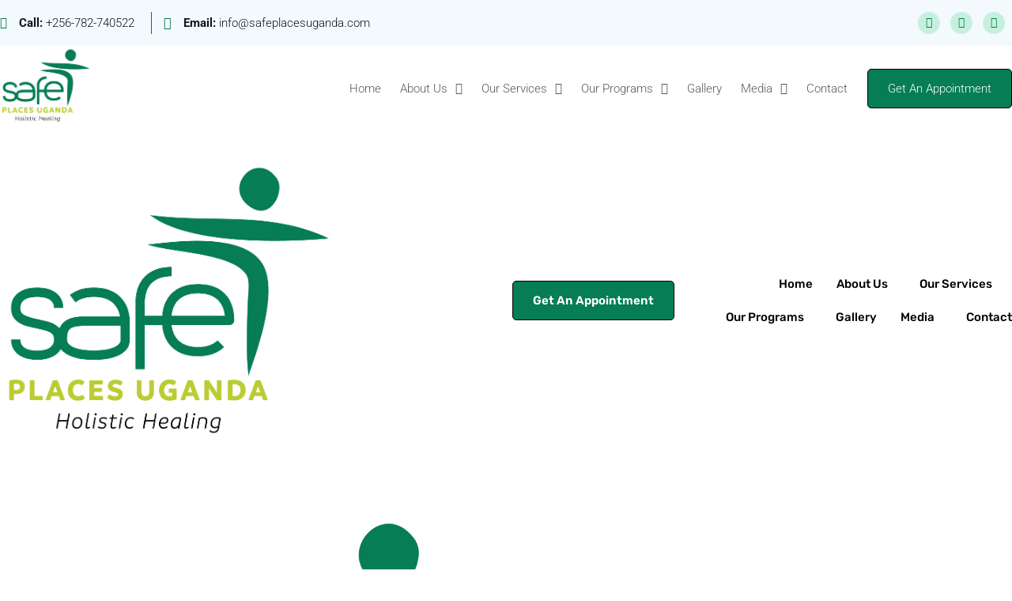

--- FILE ---
content_type: text/html; charset=UTF-8
request_url: https://safeplacesuganda.com/luyu/
body_size: 31033
content:
<!DOCTYPE html>
<html lang="en-US">
<head>
<meta charset="UTF-8">
<meta name="viewport" content="width=device-width, initial-scale=1">
<link rel="profile" href="https://gmpg.org/xfn/11">

<meta name='robots' content='index, follow, max-image-preview:large, max-snippet:-1, max-video-preview:-1' />

	<!-- This site is optimized with the Yoast SEO Premium plugin v20.11 (Yoast SEO v26.8) - https://yoast.com/product/yoast-seo-premium-wordpress/ -->
	<title>luyu | Safe Places Uganda</title>
	<meta name="description" content="MEDICAL DETOX MEDICAL DETOX whether you’re breaking free from the shackles of ecstasy, opioid, cannabis, alcohol addiction and other substances. Read More" />
	<link rel="canonical" href="https://safeplacesuganda.com/luyu/" />
	<meta property="og:locale" content="en_US" />
	<meta property="og:type" content="article" />
	<meta property="og:title" content="luyu" />
	<meta property="og:description" content="MEDICAL DETOX MEDICAL DETOX whether you’re breaking free from the shackles of ecstasy, opioid, cannabis, alcohol addiction and other substances. Read More" />
	<meta property="og:url" content="https://safeplacesuganda.com/luyu/" />
	<meta property="og:site_name" content="Safe Places Uganda" />
	<meta property="article:publisher" content="https://www.facebook.com/safeplacesug" />
	<meta property="article:modified_time" content="2023-02-15T12:15:52+00:00" />
	<meta property="og:image" content="https://safeplacesuganda.com/wp-content/uploads/2022/10/SAFE-PLACES-UGANDA-LOGO-1.png" />
	<meta property="og:image:width" content="951" />
	<meta property="og:image:height" content="951" />
	<meta property="og:image:type" content="image/png" />
	<meta name="twitter:card" content="summary_large_image" />
	<meta name="twitter:site" content="@safe_treatment" />
	<script type="application/ld+json" class="yoast-schema-graph">{"@context":"https://schema.org","@graph":[{"@type":"WebPage","@id":"https://safeplacesuganda.com/luyu/","url":"https://safeplacesuganda.com/luyu/","name":"luyu | Safe Places Uganda","isPartOf":{"@id":"https://safeplacesuganda.com/#website"},"datePublished":"2023-02-15T12:15:33+00:00","dateModified":"2023-02-15T12:15:52+00:00","description":"MEDICAL DETOX MEDICAL DETOX whether you’re breaking free from the shackles of ecstasy, opioid, cannabis, alcohol addiction and other substances. Read More","breadcrumb":{"@id":"https://safeplacesuganda.com/luyu/#breadcrumb"},"inLanguage":"en-US","potentialAction":[{"@type":"ReadAction","target":["https://safeplacesuganda.com/luyu/"]}]},{"@type":"BreadcrumbList","@id":"https://safeplacesuganda.com/luyu/#breadcrumb","itemListElement":[{"@type":"ListItem","position":1,"name":"Home","item":"https://safeplacesuganda.com/"},{"@type":"ListItem","position":2,"name":"luyu"}]},{"@type":"WebSite","@id":"https://safeplacesuganda.com/#website","url":"https://safeplacesuganda.com/","name":"Safe Places Uganda","description":"Uganda&#039;s Leading Private Mental, Neurological and Addiction Treatment Centers","publisher":{"@id":"https://safeplacesuganda.com/#organization"},"alternateName":"Treatment and Rehabilitation Centre","potentialAction":[{"@type":"SearchAction","target":{"@type":"EntryPoint","urlTemplate":"https://safeplacesuganda.com/?s={search_term_string}"},"query-input":{"@type":"PropertyValueSpecification","valueRequired":true,"valueName":"search_term_string"}}],"inLanguage":"en-US"},{"@type":"Organization","@id":"https://safeplacesuganda.com/#organization","name":"Safe Places Uganda","alternateName":"Treatment and Rehabilitation Centre","url":"https://safeplacesuganda.com/","logo":{"@type":"ImageObject","inLanguage":"en-US","@id":"https://safeplacesuganda.com/#/schema/logo/image/","url":"https://safeplacesuganda.com/wp-content/uploads/2022/10/SAFE-PLACES-UGANDA-LOGO-1.png","contentUrl":"https://safeplacesuganda.com/wp-content/uploads/2022/10/SAFE-PLACES-UGANDA-LOGO-1.png","width":951,"height":951,"caption":"Safe Places Uganda"},"image":{"@id":"https://safeplacesuganda.com/#/schema/logo/image/"},"sameAs":["https://www.facebook.com/safeplacesug","https://x.com/safe_treatment","https://www.instagram.com/safeplacesuganda"]}]}</script>
	<!-- / Yoast SEO Premium plugin. -->


<link rel="alternate" type="application/rss+xml" title="Safe Places Uganda &raquo; Feed" href="https://safeplacesuganda.com/feed/" />
<link rel="alternate" type="application/rss+xml" title="Safe Places Uganda &raquo; Comments Feed" href="https://safeplacesuganda.com/comments/feed/" />
<link rel="alternate" title="oEmbed (JSON)" type="application/json+oembed" href="https://safeplacesuganda.com/wp-json/oembed/1.0/embed?url=https%3A%2F%2Fsafeplacesuganda.com%2Fluyu%2F" />
<link rel="alternate" title="oEmbed (XML)" type="text/xml+oembed" href="https://safeplacesuganda.com/wp-json/oembed/1.0/embed?url=https%3A%2F%2Fsafeplacesuganda.com%2Fluyu%2F&#038;format=xml" />
		<style>
			.lazyload,
			.lazyloading {
				max-width: 100%;
			}
		</style>
		<style id='wp-img-auto-sizes-contain-inline-css'>
img:is([sizes=auto i],[sizes^="auto," i]){contain-intrinsic-size:3000px 1500px}
/*# sourceURL=wp-img-auto-sizes-contain-inline-css */
</style>
<link rel='stylesheet' id='jet-menu-astra-css' href='https://safeplacesuganda.com/wp-content/plugins/jet-menu/integration/themes/astra/assets/css/style.css?ver=2.4.10' media='all' />
<link rel='stylesheet' id='astra-theme-css-css' href='https://safeplacesuganda.com/wp-content/themes/astra/assets/css/minified/main.min.css?ver=4.0.2' media='all' />
<style id='astra-theme-css-inline-css'>
:root{--ast-container-default-xlg-padding:3em;--ast-container-default-lg-padding:3em;--ast-container-default-slg-padding:2em;--ast-container-default-md-padding:3em;--ast-container-default-sm-padding:3em;--ast-container-default-xs-padding:2.4em;--ast-container-default-xxs-padding:1.8em;--ast-code-block-background:#EEEEEE;--ast-comment-inputs-background:#FAFAFA;}html{font-size:93.75%;}a{color:var(--ast-global-color-0);}a:hover,a:focus{color:var(--ast-global-color-1);}body,button,input,select,textarea,.ast-button,.ast-custom-button{font-family:-apple-system,BlinkMacSystemFont,Segoe UI,Roboto,Oxygen-Sans,Ubuntu,Cantarell,Helvetica Neue,sans-serif;font-weight:inherit;font-size:15px;font-size:1rem;line-height:1.6em;}blockquote{color:var(--ast-global-color-3);}h1,.entry-content h1,h2,.entry-content h2,h3,.entry-content h3,h4,.entry-content h4,h5,.entry-content h5,h6,.entry-content h6,.site-title,.site-title a{font-weight:600;}.site-title{font-size:35px;font-size:2.3333333333333rem;display:block;}.site-header .site-description{font-size:15px;font-size:1rem;display:none;}.entry-title{font-size:30px;font-size:2rem;}h1,.entry-content h1{font-size:40px;font-size:2.6666666666667rem;font-weight:600;line-height:1.4em;}h2,.entry-content h2{font-size:30px;font-size:2rem;font-weight:600;line-height:1.25em;}h3,.entry-content h3{font-size:25px;font-size:1.6666666666667rem;font-weight:600;line-height:1.2em;}h4,.entry-content h4{font-size:20px;font-size:1.3333333333333rem;line-height:1.2em;font-weight:600;}h5,.entry-content h5{font-size:18px;font-size:1.2rem;line-height:1.2em;font-weight:600;}h6,.entry-content h6{font-size:15px;font-size:1rem;line-height:1.25em;font-weight:600;}::selection{background-color:var(--ast-global-color-0);color:#ffffff;}body,h1,.entry-title a,.entry-content h1,h2,.entry-content h2,h3,.entry-content h3,h4,.entry-content h4,h5,.entry-content h5,h6,.entry-content h6{color:var(--ast-global-color-3);}.tagcloud a:hover,.tagcloud a:focus,.tagcloud a.current-item{color:#ffffff;border-color:var(--ast-global-color-0);background-color:var(--ast-global-color-0);}input:focus,input[type="text"]:focus,input[type="email"]:focus,input[type="url"]:focus,input[type="password"]:focus,input[type="reset"]:focus,input[type="search"]:focus,textarea:focus{border-color:var(--ast-global-color-0);}input[type="radio"]:checked,input[type=reset],input[type="checkbox"]:checked,input[type="checkbox"]:hover:checked,input[type="checkbox"]:focus:checked,input[type=range]::-webkit-slider-thumb{border-color:var(--ast-global-color-0);background-color:var(--ast-global-color-0);box-shadow:none;}.site-footer a:hover + .post-count,.site-footer a:focus + .post-count{background:var(--ast-global-color-0);border-color:var(--ast-global-color-0);}.single .nav-links .nav-previous,.single .nav-links .nav-next{color:var(--ast-global-color-0);}.entry-meta,.entry-meta *{line-height:1.45;color:var(--ast-global-color-0);}.entry-meta a:hover,.entry-meta a:hover *,.entry-meta a:focus,.entry-meta a:focus *,.page-links > .page-link,.page-links .page-link:hover,.post-navigation a:hover{color:var(--ast-global-color-1);}#cat option,.secondary .calendar_wrap thead a,.secondary .calendar_wrap thead a:visited{color:var(--ast-global-color-0);}.secondary .calendar_wrap #today,.ast-progress-val span{background:var(--ast-global-color-0);}.secondary a:hover + .post-count,.secondary a:focus + .post-count{background:var(--ast-global-color-0);border-color:var(--ast-global-color-0);}.calendar_wrap #today > a{color:#ffffff;}.page-links .page-link,.single .post-navigation a{color:var(--ast-global-color-0);}.ast-archive-title{color:var(--ast-global-color-2);}.widget-title{font-size:21px;font-size:1.4rem;color:var(--ast-global-color-2);}.single .ast-author-details .author-title{color:var(--ast-global-color-1);}.ast-single-post .entry-content a,.ast-comment-content a:not(.ast-comment-edit-reply-wrap a){text-decoration:underline;}.ast-single-post .wp-block-button .wp-block-button__link,.ast-single-post .elementor-button-wrapper .elementor-button,.ast-single-post .entry-content .uagb-tab a,.ast-single-post .entry-content .uagb-ifb-cta a,.ast-single-post .entry-content .wp-block-uagb-buttons a,.ast-single-post .entry-content .uabb-module-content a,.ast-single-post .entry-content .uagb-post-grid a,.ast-single-post .entry-content .uagb-timeline a,.ast-single-post .entry-content .uagb-toc__wrap a,.ast-single-post .entry-content .uagb-taxomony-box a,.ast-single-post .entry-content .woocommerce a,.entry-content .wp-block-latest-posts > li > a,.ast-single-post .entry-content .wp-block-file__button{text-decoration:none;}.ast-logo-title-inline .site-logo-img{padding-right:1em;}.ast-page-builder-template .hentry {margin: 0;}.ast-page-builder-template .site-content > .ast-container {max-width: 100%;padding: 0;}.ast-page-builder-template .site-content #primary {padding: 0;margin: 0;}.ast-page-builder-template .no-results {text-align: center;margin: 4em auto;}.ast-page-builder-template .ast-pagination {padding: 2em;}.ast-page-builder-template .entry-header.ast-no-title.ast-no-thumbnail {margin-top: 0;}.ast-page-builder-template .entry-header.ast-header-without-markup {margin-top: 0;margin-bottom: 0;}.ast-page-builder-template .entry-header.ast-no-title.ast-no-meta {margin-bottom: 0;}.ast-page-builder-template.single .post-navigation {padding-bottom: 2em;}.ast-page-builder-template.single-post .site-content > .ast-container {max-width: 100%;}.ast-page-builder-template .entry-header {margin-top: 2em;margin-left: auto;margin-right: auto;}.ast-page-builder-template .ast-archive-description {margin: 2em auto 0;padding-left: 20px;padding-right: 20px;}.ast-page-builder-template .ast-row {margin-left: 0;margin-right: 0;}.single.ast-page-builder-template .entry-header + .entry-content {margin-bottom: 2em;}@media(min-width: 921px) {.ast-page-builder-template.archive.ast-right-sidebar .ast-row article,.ast-page-builder-template.archive.ast-left-sidebar .ast-row article {padding-left: 0;padding-right: 0;}}@media (max-width:921px){#ast-desktop-header{display:none;}}@media (min-width:921px){#ast-mobile-header{display:none;}}.wp-block-buttons.aligncenter{justify-content:center;}@media (max-width:921px){.ast-theme-transparent-header #primary,.ast-theme-transparent-header #secondary{padding:0;}}@media (max-width:921px){.ast-plain-container.ast-no-sidebar #primary{padding:0;}}.ast-plain-container.ast-no-sidebar #primary{margin-top:0;margin-bottom:0;}.wp-block-button.is-style-outline .wp-block-button__link{border-color:var(--ast-global-color-0);}.wp-block-button.is-style-outline > .wp-block-button__link:not(.has-text-color),.wp-block-button.wp-block-button__link.is-style-outline:not(.has-text-color){color:var(--ast-global-color-0);}.wp-block-button.is-style-outline .wp-block-button__link:hover,.wp-block-button.is-style-outline .wp-block-button__link:focus{color:#ffffff !important;background-color:var(--ast-global-color-1);border-color:var(--ast-global-color-1);}.post-page-numbers.current .page-link,.ast-pagination .page-numbers.current{color:#ffffff;border-color:var(--ast-global-color-0);background-color:var(--ast-global-color-0);border-radius:2px;}h1.widget-title{font-weight:600;}h2.widget-title{font-weight:600;}h3.widget-title{font-weight:600;}#page{display:flex;flex-direction:column;min-height:100vh;}.ast-404-layout-1 h1.page-title{color:var(--ast-global-color-2);}.single .post-navigation a{line-height:1em;height:inherit;}.error-404 .page-sub-title{font-size:1.5rem;font-weight:inherit;}.search .site-content .content-area .search-form{margin-bottom:0;}#page .site-content{flex-grow:1;}.widget{margin-bottom:3.5em;}#secondary li{line-height:1.5em;}#secondary .wp-block-group h2{margin-bottom:0.7em;}#secondary h2{font-size:1.7rem;}.ast-separate-container .ast-article-post,.ast-separate-container .ast-article-single,.ast-separate-container .ast-comment-list li.depth-1,.ast-separate-container .comment-respond{padding:3em;}.ast-separate-container .ast-comment-list li.depth-1,.hentry{margin-bottom:2em;}.ast-separate-container .ast-archive-description,.ast-separate-container .ast-author-box{background-color:var(--ast-global-color-5);border-bottom:1px solid var(--ast-border-color);}.ast-separate-container .comments-title{padding:2em 2em 0 2em;}.ast-page-builder-template .comment-form-textarea,.ast-comment-formwrap .ast-grid-common-col{padding:0;}.ast-comment-formwrap{padding:0 20px;display:inline-flex;column-gap:20px;}.archive.ast-page-builder-template .entry-header{margin-top:2em;}.ast-page-builder-template .ast-comment-formwrap{width:100%;}.entry-title{margin-bottom:0.5em;}.ast-archive-description p{font-size:inherit;font-weight:inherit;line-height:inherit;}@media (min-width:921px){.ast-left-sidebar.ast-page-builder-template #secondary,.archive.ast-right-sidebar.ast-page-builder-template .site-main{padding-left:20px;padding-right:20px;}}@media (max-width:544px){.ast-comment-formwrap.ast-row{column-gap:10px;display:inline-block;}#ast-commentform .ast-grid-common-col{position:relative;width:100%;}}@media (min-width:1201px){.ast-separate-container .ast-article-post,.ast-separate-container .ast-article-single,.ast-separate-container .ast-author-box,.ast-separate-container .ast-404-layout-1,.ast-separate-container .no-results{padding:3em;}}@media (max-width:921px){.ast-separate-container #primary,.ast-separate-container #secondary{padding:1.5em 0;}#primary,#secondary{padding:1.5em 0;margin:0;}.ast-left-sidebar #content > .ast-container{display:flex;flex-direction:column-reverse;width:100%;}}@media (min-width:922px){.ast-separate-container.ast-right-sidebar #primary,.ast-separate-container.ast-left-sidebar #primary{border:0;}.search-no-results.ast-separate-container #primary{margin-bottom:4em;}}.wp-block-button .wp-block-button__link{color:#ffffff;}.wp-block-button .wp-block-button__link:hover,.wp-block-button .wp-block-button__link:focus{color:#ffffff;background-color:var(--ast-global-color-1);border-color:var(--ast-global-color-1);}.elementor-widget-heading h1.elementor-heading-title{line-height:1.4em;}.elementor-widget-heading h2.elementor-heading-title{line-height:1.25em;}.elementor-widget-heading h3.elementor-heading-title{line-height:1.2em;}.elementor-widget-heading h4.elementor-heading-title{line-height:1.2em;}.elementor-widget-heading h5.elementor-heading-title{line-height:1.2em;}.elementor-widget-heading h6.elementor-heading-title{line-height:1.25em;}.wp-block-button .wp-block-button__link,.wp-block-search .wp-block-search__button,body .wp-block-file .wp-block-file__button{border-color:var(--ast-global-color-0);background-color:var(--ast-global-color-0);color:#ffffff;font-family:inherit;font-weight:inherit;line-height:1em;border-radius:2px;padding-top:15px;padding-right:30px;padding-bottom:15px;padding-left:30px;}@media (max-width:921px){.wp-block-button .wp-block-button__link,.wp-block-search .wp-block-search__button,body .wp-block-file .wp-block-file__button{padding-top:14px;padding-right:28px;padding-bottom:14px;padding-left:28px;}}@media (max-width:544px){.wp-block-button .wp-block-button__link,.wp-block-search .wp-block-search__button,body .wp-block-file .wp-block-file__button{padding-top:12px;padding-right:24px;padding-bottom:12px;padding-left:24px;}}.menu-toggle,button,.ast-button,.ast-custom-button,.button,input#submit,input[type="button"],input[type="submit"],input[type="reset"],form[CLASS*="wp-block-search__"].wp-block-search .wp-block-search__inside-wrapper .wp-block-search__button,body .wp-block-file .wp-block-file__button,.search .search-submit{border-style:solid;border-top-width:0;border-right-width:0;border-left-width:0;border-bottom-width:0;color:#ffffff;border-color:var(--ast-global-color-0);background-color:var(--ast-global-color-0);border-radius:2px;padding-top:15px;padding-right:30px;padding-bottom:15px;padding-left:30px;font-family:inherit;font-weight:inherit;line-height:1em;}button:focus,.menu-toggle:hover,button:hover,.ast-button:hover,.ast-custom-button:hover .button:hover,.ast-custom-button:hover ,input[type=reset]:hover,input[type=reset]:focus,input#submit:hover,input#submit:focus,input[type="button"]:hover,input[type="button"]:focus,input[type="submit"]:hover,input[type="submit"]:focus,form[CLASS*="wp-block-search__"].wp-block-search .wp-block-search__inside-wrapper .wp-block-search__button:hover,form[CLASS*="wp-block-search__"].wp-block-search .wp-block-search__inside-wrapper .wp-block-search__button:focus,body .wp-block-file .wp-block-file__button:hover,body .wp-block-file .wp-block-file__button:focus{color:#ffffff;background-color:var(--ast-global-color-1);border-color:var(--ast-global-color-1);}form[CLASS*="wp-block-search__"].wp-block-search .wp-block-search__inside-wrapper .wp-block-search__button.has-icon{padding-top:calc(15px - 3px);padding-right:calc(30px - 3px);padding-bottom:calc(15px - 3px);padding-left:calc(30px - 3px);}@media (min-width:544px){.ast-container{max-width:100%;}}@media (max-width:544px){.ast-separate-container .ast-article-post,.ast-separate-container .ast-article-single,.ast-separate-container .comments-title,.ast-separate-container .ast-archive-description{padding:1.5em 1em;}.ast-separate-container #content .ast-container{padding-left:0.54em;padding-right:0.54em;}.ast-separate-container .ast-comment-list li.depth-1{padding:1.5em 1em;margin-bottom:1.5em;}.ast-separate-container .ast-comment-list .bypostauthor{padding:.5em;}.ast-search-menu-icon.ast-dropdown-active .search-field{width:170px;}.menu-toggle,button,.ast-button,.button,input#submit,input[type="button"],input[type="submit"],input[type="reset"]{padding-top:12px;padding-right:24px;padding-bottom:12px;padding-left:24px;}}@media (max-width:921px){.menu-toggle,button,.ast-button,.button,input#submit,input[type="button"],input[type="submit"],input[type="reset"]{padding-top:14px;padding-right:28px;padding-bottom:14px;padding-left:28px;}.ast-mobile-header-stack .main-header-bar .ast-search-menu-icon{display:inline-block;}.ast-header-break-point.ast-header-custom-item-outside .ast-mobile-header-stack .main-header-bar .ast-search-icon{margin:0;}.ast-comment-avatar-wrap img{max-width:2.5em;}.ast-separate-container .ast-comment-list li.depth-1{padding:1.5em 2.14em;}.ast-separate-container .comment-respond{padding:2em 2.14em;}.ast-comment-meta{padding:0 1.8888em 1.3333em;}}.ast-separate-container{background-color:var(--ast-global-color-4);;}@media (max-width:921px){.site-title{display:block;}.site-header .site-description{display:none;}.entry-title{font-size:30px;}h1,.entry-content h1{font-size:30px;}h2,.entry-content h2{font-size:25px;}h3,.entry-content h3{font-size:20px;}}@media (max-width:544px){.site-title{display:block;}.site-header .site-description{display:none;}.entry-title{font-size:30px;}h1,.entry-content h1{font-size:30px;}h2,.entry-content h2{font-size:25px;}h3,.entry-content h3{font-size:20px;}}@media (max-width:921px){html{font-size:85.5%;}}@media (max-width:544px){html{font-size:85.5%;}}@media (min-width:922px){.ast-container{max-width:1240px;}}@media (min-width:922px){.site-content .ast-container{display:flex;}}@media (max-width:921px){.site-content .ast-container{flex-direction:column;}}@media (min-width:922px){.main-header-menu .sub-menu .menu-item.ast-left-align-sub-menu:hover > .sub-menu,.main-header-menu .sub-menu .menu-item.ast-left-align-sub-menu.focus > .sub-menu{margin-left:-0px;}}blockquote,cite {font-style: initial;}.wp-block-file {display: flex;align-items: center;flex-wrap: wrap;justify-content: space-between;}.wp-block-pullquote {border: none;}.wp-block-pullquote blockquote::before {content: "\201D";font-family: "Helvetica",sans-serif;display: flex;transform: rotate( 180deg );font-size: 6rem;font-style: normal;line-height: 1;font-weight: bold;align-items: center;justify-content: center;}.has-text-align-right > blockquote::before {justify-content: flex-start;}.has-text-align-left > blockquote::before {justify-content: flex-end;}figure.wp-block-pullquote.is-style-solid-color blockquote {max-width: 100%;text-align: inherit;}html body {--wp--custom--ast-default-block-top-padding: 3em;--wp--custom--ast-default-block-right-padding: 3em;--wp--custom--ast-default-block-bottom-padding: 3em;--wp--custom--ast-default-block-left-padding: 3em;--wp--custom--ast-container-width: 1200px;--wp--custom--ast-content-width-size: 1200px;--wp--custom--ast-wide-width-size: calc(1200px + var(--wp--custom--ast-default-block-left-padding) + var(--wp--custom--ast-default-block-right-padding));}.ast-narrow-container {--wp--custom--ast-content-width-size: 750px;--wp--custom--ast-wide-width-size: 750px;}@media(max-width: 921px) {html body {--wp--custom--ast-default-block-top-padding: 3em;--wp--custom--ast-default-block-right-padding: 2em;--wp--custom--ast-default-block-bottom-padding: 3em;--wp--custom--ast-default-block-left-padding: 2em;}}@media(max-width: 544px) {html body {--wp--custom--ast-default-block-top-padding: 3em;--wp--custom--ast-default-block-right-padding: 1.5em;--wp--custom--ast-default-block-bottom-padding: 3em;--wp--custom--ast-default-block-left-padding: 1.5em;}}.entry-content > .wp-block-group,.entry-content > .wp-block-cover,.entry-content > .wp-block-columns {padding-top: var(--wp--custom--ast-default-block-top-padding);padding-right: var(--wp--custom--ast-default-block-right-padding);padding-bottom: var(--wp--custom--ast-default-block-bottom-padding);padding-left: var(--wp--custom--ast-default-block-left-padding);}.ast-plain-container.ast-no-sidebar .entry-content > .alignfull,.ast-page-builder-template .ast-no-sidebar .entry-content > .alignfull {margin-left: calc( -50vw + 50%);margin-right: calc( -50vw + 50%);max-width: 100vw;width: 100vw;}.ast-plain-container.ast-no-sidebar .entry-content .alignfull .alignfull,.ast-page-builder-template.ast-no-sidebar .entry-content .alignfull .alignfull,.ast-plain-container.ast-no-sidebar .entry-content .alignfull .alignwide,.ast-page-builder-template.ast-no-sidebar .entry-content .alignfull .alignwide,.ast-plain-container.ast-no-sidebar .entry-content .alignwide .alignfull,.ast-page-builder-template.ast-no-sidebar .entry-content .alignwide .alignfull,.ast-plain-container.ast-no-sidebar .entry-content .alignwide .alignwide,.ast-page-builder-template.ast-no-sidebar .entry-content .alignwide .alignwide,.ast-plain-container.ast-no-sidebar .entry-content .wp-block-column .alignfull,.ast-page-builder-template.ast-no-sidebar .entry-content .wp-block-column .alignfull,.ast-plain-container.ast-no-sidebar .entry-content .wp-block-column .alignwide,.ast-page-builder-template.ast-no-sidebar .entry-content .wp-block-column .alignwide {margin-left: auto;margin-right: auto;width: 100%;}[ast-blocks-layout] .wp-block-separator:not(.is-style-dots) {height: 0;}[ast-blocks-layout] .wp-block-separator {margin: 20px auto;}[ast-blocks-layout] .wp-block-separator:not(.is-style-wide):not(.is-style-dots) {max-width: 100px;}[ast-blocks-layout] .wp-block-separator.has-background {padding: 0;}.entry-content[ast-blocks-layout] > * {max-width: var(--wp--custom--ast-content-width-size);margin-left: auto;margin-right: auto;}.entry-content[ast-blocks-layout] > .alignwide {max-width: var(--wp--custom--ast-wide-width-size);}.entry-content[ast-blocks-layout] .alignfull {max-width: none;}.entry-content .wp-block-columns {margin-bottom: 0;}blockquote {margin: 1.5em;border: none;}.wp-block-quote:not(.has-text-align-right):not(.has-text-align-center) {border-left: 5px solid rgba(0,0,0,0.05);}.has-text-align-right > blockquote,blockquote.has-text-align-right {border-right: 5px solid rgba(0,0,0,0.05);}.has-text-align-left > blockquote,blockquote.has-text-align-left {border-left: 5px solid rgba(0,0,0,0.05);}.wp-block-site-tagline,.wp-block-latest-posts .read-more {margin-top: 15px;}.wp-block-loginout p label {display: block;}.wp-block-loginout p:not(.login-remember):not(.login-submit) input {width: 100%;}.wp-block-loginout input:focus {border-color: transparent;}.wp-block-loginout input:focus {outline: thin dotted;}.entry-content .wp-block-media-text .wp-block-media-text__content {padding: 0 0 0 8%;}.entry-content .wp-block-media-text.has-media-on-the-right .wp-block-media-text__content {padding: 0 8% 0 0;}.entry-content .wp-block-media-text.has-background .wp-block-media-text__content {padding: 8%;}.entry-content .wp-block-cover:not([class*="background-color"]) .wp-block-cover__inner-container,.entry-content .wp-block-cover:not([class*="background-color"]) .wp-block-cover-image-text,.entry-content .wp-block-cover:not([class*="background-color"]) .wp-block-cover-text,.entry-content .wp-block-cover-image:not([class*="background-color"]) .wp-block-cover__inner-container,.entry-content .wp-block-cover-image:not([class*="background-color"]) .wp-block-cover-image-text,.entry-content .wp-block-cover-image:not([class*="background-color"]) .wp-block-cover-text {color: var(--ast-global-color-5);}.wp-block-loginout .login-remember input {width: 1.1rem;height: 1.1rem;margin: 0 5px 4px 0;vertical-align: middle;}.wp-block-latest-posts > li > *:first-child,.wp-block-latest-posts:not(.is-grid) > li:first-child {margin-top: 0;}.wp-block-search__inside-wrapper .wp-block-search__input {padding: 0 10px;color: var(--ast-global-color-3);background: var(--ast-global-color-5);border-color: var(--ast-border-color);}.wp-block-latest-posts .read-more {margin-bottom: 1.5em;}.wp-block-search__no-button .wp-block-search__inside-wrapper .wp-block-search__input {padding-top: 5px;padding-bottom: 5px;}.wp-block-latest-posts .wp-block-latest-posts__post-date,.wp-block-latest-posts .wp-block-latest-posts__post-author {font-size: 1rem;}.wp-block-latest-posts > li > *,.wp-block-latest-posts:not(.is-grid) > li {margin-top: 12px;margin-bottom: 12px;}.ast-page-builder-template .entry-content[ast-blocks-layout] > *,.ast-page-builder-template .entry-content[ast-blocks-layout] > .alignfull > * {max-width: none;}.ast-page-builder-template .entry-content[ast-blocks-layout] > .alignwide > * {max-width: var(--wp--custom--ast-wide-width-size);}.ast-page-builder-template .entry-content[ast-blocks-layout] > .inherit-container-width > *,.ast-page-builder-template .entry-content[ast-blocks-layout] > * > *,.entry-content[ast-blocks-layout] > .wp-block-cover .wp-block-cover__inner-container {max-width: var(--wp--custom--ast-content-width-size);margin-left: auto;margin-right: auto;}.entry-content[ast-blocks-layout] .wp-block-cover:not(.alignleft):not(.alignright) {width: auto;}@media(max-width: 1200px) {.ast-separate-container .entry-content > .alignfull,.ast-separate-container .entry-content[ast-blocks-layout] > .alignwide,.ast-plain-container .entry-content[ast-blocks-layout] > .alignwide,.ast-plain-container .entry-content .alignfull {margin-left: calc(-1 * min(var(--ast-container-default-xlg-padding),20px)) ;margin-right: calc(-1 * min(var(--ast-container-default-xlg-padding),20px));}}@media(min-width: 1201px) {.ast-separate-container .entry-content > .alignfull {margin-left: calc(-1 * var(--ast-container-default-xlg-padding) );margin-right: calc(-1 * var(--ast-container-default-xlg-padding) );}.ast-separate-container .entry-content[ast-blocks-layout] > .alignwide,.ast-plain-container .entry-content[ast-blocks-layout] > .alignwide {margin-left: calc(-1 * var(--wp--custom--ast-default-block-left-padding) );margin-right: calc(-1 * var(--wp--custom--ast-default-block-right-padding) );}}@media(min-width: 921px) {.ast-separate-container .entry-content .wp-block-group.alignwide:not(.inherit-container-width) > :where(:not(.alignleft):not(.alignright)),.ast-plain-container .entry-content .wp-block-group.alignwide:not(.inherit-container-width) > :where(:not(.alignleft):not(.alignright)) {max-width: calc( var(--wp--custom--ast-content-width-size) + 80px );}.ast-plain-container.ast-right-sidebar .entry-content[ast-blocks-layout] .alignfull,.ast-plain-container.ast-left-sidebar .entry-content[ast-blocks-layout] .alignfull {margin-left: -60px;margin-right: -60px;}}@media(min-width: 544px) {.entry-content > .alignleft {margin-right: 20px;}.entry-content > .alignright {margin-left: 20px;}}@media (max-width:544px){.wp-block-columns .wp-block-column:not(:last-child){margin-bottom:20px;}.wp-block-latest-posts{margin:0;}}@media( max-width: 600px ) {.entry-content .wp-block-media-text .wp-block-media-text__content,.entry-content .wp-block-media-text.has-media-on-the-right .wp-block-media-text__content {padding: 8% 0 0;}.entry-content .wp-block-media-text.has-background .wp-block-media-text__content {padding: 8%;}}.ast-narrow-container .site-content .wp-block-uagb-image--align-full .wp-block-uagb-image__figure {max-width: 100%;margin-left: auto;margin-right: auto;}:root .has-ast-global-color-0-color{color:var(--ast-global-color-0);}:root .has-ast-global-color-0-background-color{background-color:var(--ast-global-color-0);}:root .wp-block-button .has-ast-global-color-0-color{color:var(--ast-global-color-0);}:root .wp-block-button .has-ast-global-color-0-background-color{background-color:var(--ast-global-color-0);}:root .has-ast-global-color-1-color{color:var(--ast-global-color-1);}:root .has-ast-global-color-1-background-color{background-color:var(--ast-global-color-1);}:root .wp-block-button .has-ast-global-color-1-color{color:var(--ast-global-color-1);}:root .wp-block-button .has-ast-global-color-1-background-color{background-color:var(--ast-global-color-1);}:root .has-ast-global-color-2-color{color:var(--ast-global-color-2);}:root .has-ast-global-color-2-background-color{background-color:var(--ast-global-color-2);}:root .wp-block-button .has-ast-global-color-2-color{color:var(--ast-global-color-2);}:root .wp-block-button .has-ast-global-color-2-background-color{background-color:var(--ast-global-color-2);}:root .has-ast-global-color-3-color{color:var(--ast-global-color-3);}:root .has-ast-global-color-3-background-color{background-color:var(--ast-global-color-3);}:root .wp-block-button .has-ast-global-color-3-color{color:var(--ast-global-color-3);}:root .wp-block-button .has-ast-global-color-3-background-color{background-color:var(--ast-global-color-3);}:root .has-ast-global-color-4-color{color:var(--ast-global-color-4);}:root .has-ast-global-color-4-background-color{background-color:var(--ast-global-color-4);}:root .wp-block-button .has-ast-global-color-4-color{color:var(--ast-global-color-4);}:root .wp-block-button .has-ast-global-color-4-background-color{background-color:var(--ast-global-color-4);}:root .has-ast-global-color-5-color{color:var(--ast-global-color-5);}:root .has-ast-global-color-5-background-color{background-color:var(--ast-global-color-5);}:root .wp-block-button .has-ast-global-color-5-color{color:var(--ast-global-color-5);}:root .wp-block-button .has-ast-global-color-5-background-color{background-color:var(--ast-global-color-5);}:root .has-ast-global-color-6-color{color:var(--ast-global-color-6);}:root .has-ast-global-color-6-background-color{background-color:var(--ast-global-color-6);}:root .wp-block-button .has-ast-global-color-6-color{color:var(--ast-global-color-6);}:root .wp-block-button .has-ast-global-color-6-background-color{background-color:var(--ast-global-color-6);}:root .has-ast-global-color-7-color{color:var(--ast-global-color-7);}:root .has-ast-global-color-7-background-color{background-color:var(--ast-global-color-7);}:root .wp-block-button .has-ast-global-color-7-color{color:var(--ast-global-color-7);}:root .wp-block-button .has-ast-global-color-7-background-color{background-color:var(--ast-global-color-7);}:root .has-ast-global-color-8-color{color:var(--ast-global-color-8);}:root .has-ast-global-color-8-background-color{background-color:var(--ast-global-color-8);}:root .wp-block-button .has-ast-global-color-8-color{color:var(--ast-global-color-8);}:root .wp-block-button .has-ast-global-color-8-background-color{background-color:var(--ast-global-color-8);}:root{--ast-global-color-0:#0170B9;--ast-global-color-1:#3a3a3a;--ast-global-color-2:#3a3a3a;--ast-global-color-3:#4B4F58;--ast-global-color-4:#F5F5F5;--ast-global-color-5:#FFFFFF;--ast-global-color-6:#E5E5E5;--ast-global-color-7:#424242;--ast-global-color-8:#000000;}:root {--ast-border-color : var(--ast-global-color-6);}.ast-single-entry-banner {-js-display: flex;display: flex;flex-direction: column;justify-content: center;text-align: center;position: relative;background: #eeeeee;}.ast-single-entry-banner[data-banner-layout="layout-1"] {max-width: 1200px;background: inherit;padding: 20px 0;}.ast-single-entry-banner[data-banner-width-type="custom"] {margin: 0 auto;width: 100%;}.ast-single-entry-banner + .site-content .entry-header {margin-bottom: 0;}header.entry-header > *:not(:last-child){margin-bottom:10px;}.ast-archive-entry-banner {-js-display: flex;display: flex;flex-direction: column;justify-content: center;text-align: center;position: relative;background: #eeeeee;}.ast-archive-entry-banner[data-banner-width-type="custom"] {margin: 0 auto;width: 100%;}.ast-archive-entry-banner[data-banner-layout="layout-1"] {background: inherit;padding: 20px 0;text-align: left;}body.archive .ast-archive-description{max-width:1200px;width:100%;text-align:left;padding-top:3em;padding-right:3em;padding-bottom:3em;padding-left:3em;}body.archive .ast-archive-description .ast-archive-title,body.archive .ast-archive-description .ast-archive-title *{font-size:40px;font-size:2.6666666666667rem;}body.archive .ast-archive-description > *:not(:last-child){margin-bottom:10px;}@media (max-width:921px){body.archive .ast-archive-description{text-align:left;}}@media (max-width:544px){body.archive .ast-archive-description{text-align:left;}}.ast-breadcrumbs .trail-browse,.ast-breadcrumbs .trail-items,.ast-breadcrumbs .trail-items li{display:inline-block;margin:0;padding:0;border:none;background:inherit;text-indent:0;}.ast-breadcrumbs .trail-browse{font-size:inherit;font-style:inherit;font-weight:inherit;color:inherit;}.ast-breadcrumbs .trail-items{list-style:none;}.trail-items li::after{padding:0 0.3em;content:"\00bb";}.trail-items li:last-of-type::after{display:none;}h1,.entry-content h1,h2,.entry-content h2,h3,.entry-content h3,h4,.entry-content h4,h5,.entry-content h5,h6,.entry-content h6{color:var(--ast-global-color-2);}.entry-title a{color:var(--ast-global-color-2);}@media (max-width:921px){.ast-builder-grid-row-container.ast-builder-grid-row-tablet-3-firstrow .ast-builder-grid-row > *:first-child,.ast-builder-grid-row-container.ast-builder-grid-row-tablet-3-lastrow .ast-builder-grid-row > *:last-child{grid-column:1 / -1;}}@media (max-width:544px){.ast-builder-grid-row-container.ast-builder-grid-row-mobile-3-firstrow .ast-builder-grid-row > *:first-child,.ast-builder-grid-row-container.ast-builder-grid-row-mobile-3-lastrow .ast-builder-grid-row > *:last-child{grid-column:1 / -1;}}.ast-builder-layout-element[data-section="title_tagline"]{display:flex;}@media (max-width:921px){.ast-header-break-point .ast-builder-layout-element[data-section="title_tagline"]{display:flex;}}@media (max-width:544px){.ast-header-break-point .ast-builder-layout-element[data-section="title_tagline"]{display:flex;}}.ast-builder-menu-1{font-family:inherit;font-weight:inherit;}.ast-builder-menu-1 .sub-menu,.ast-builder-menu-1 .inline-on-mobile .sub-menu{border-top-width:2px;border-bottom-width:0px;border-right-width:0px;border-left-width:0px;border-color:var(--ast-global-color-0);border-style:solid;border-radius:0px;}.ast-builder-menu-1 .main-header-menu > .menu-item > .sub-menu,.ast-builder-menu-1 .main-header-menu > .menu-item > .astra-full-megamenu-wrapper{margin-top:0px;}.ast-desktop .ast-builder-menu-1 .main-header-menu > .menu-item > .sub-menu:before,.ast-desktop .ast-builder-menu-1 .main-header-menu > .menu-item > .astra-full-megamenu-wrapper:before{height:calc( 0px + 5px );}.ast-desktop .ast-builder-menu-1 .menu-item .sub-menu .menu-link{border-style:none;}@media (max-width:921px){.ast-header-break-point .ast-builder-menu-1 .menu-item.menu-item-has-children > .ast-menu-toggle{top:0;}.ast-builder-menu-1 .menu-item-has-children > .menu-link:after{content:unset;}.ast-builder-menu-1 .main-header-menu > .menu-item > .sub-menu,.ast-builder-menu-1 .main-header-menu > .menu-item > .astra-full-megamenu-wrapper{margin-top:0;}}@media (max-width:544px){.ast-header-break-point .ast-builder-menu-1 .menu-item.menu-item-has-children > .ast-menu-toggle{top:0;}.ast-builder-menu-1 .main-header-menu > .menu-item > .sub-menu,.ast-builder-menu-1 .main-header-menu > .menu-item > .astra-full-megamenu-wrapper{margin-top:0;}}.ast-builder-menu-1{display:flex;}@media (max-width:921px){.ast-header-break-point .ast-builder-menu-1{display:flex;}}@media (max-width:544px){.ast-header-break-point .ast-builder-menu-1{display:flex;}}.site-below-footer-wrap{padding-top:20px;padding-bottom:20px;}.site-below-footer-wrap[data-section="section-below-footer-builder"]{background-color:#eeeeee;;min-height:80px;}.site-below-footer-wrap[data-section="section-below-footer-builder"] .ast-builder-grid-row{max-width:1200px;margin-left:auto;margin-right:auto;}.site-below-footer-wrap[data-section="section-below-footer-builder"] .ast-builder-grid-row,.site-below-footer-wrap[data-section="section-below-footer-builder"] .site-footer-section{align-items:flex-start;}.site-below-footer-wrap[data-section="section-below-footer-builder"].ast-footer-row-inline .site-footer-section{display:flex;margin-bottom:0;}.ast-builder-grid-row-full .ast-builder-grid-row{grid-template-columns:1fr;}@media (max-width:921px){.site-below-footer-wrap[data-section="section-below-footer-builder"].ast-footer-row-tablet-inline .site-footer-section{display:flex;margin-bottom:0;}.site-below-footer-wrap[data-section="section-below-footer-builder"].ast-footer-row-tablet-stack .site-footer-section{display:block;margin-bottom:10px;}.ast-builder-grid-row-container.ast-builder-grid-row-tablet-full .ast-builder-grid-row{grid-template-columns:1fr;}}@media (max-width:544px){.site-below-footer-wrap[data-section="section-below-footer-builder"].ast-footer-row-mobile-inline .site-footer-section{display:flex;margin-bottom:0;}.site-below-footer-wrap[data-section="section-below-footer-builder"].ast-footer-row-mobile-stack .site-footer-section{display:block;margin-bottom:10px;}.ast-builder-grid-row-container.ast-builder-grid-row-mobile-full .ast-builder-grid-row{grid-template-columns:1fr;}}.site-below-footer-wrap[data-section="section-below-footer-builder"]{display:grid;}@media (max-width:921px){.ast-header-break-point .site-below-footer-wrap[data-section="section-below-footer-builder"]{display:grid;}}@media (max-width:544px){.ast-header-break-point .site-below-footer-wrap[data-section="section-below-footer-builder"]{display:grid;}}.ast-footer-copyright{text-align:center;}.ast-footer-copyright {color:var(--ast-global-color-3);}@media (max-width:921px){.ast-footer-copyright{text-align:center;}}@media (max-width:544px){.ast-footer-copyright{text-align:center;}}.ast-footer-copyright.ast-builder-layout-element{display:flex;}@media (max-width:921px){.ast-header-break-point .ast-footer-copyright.ast-builder-layout-element{display:flex;}}@media (max-width:544px){.ast-header-break-point .ast-footer-copyright.ast-builder-layout-element{display:flex;}}.elementor-widget-heading .elementor-heading-title{margin:0;}.elementor-page .ast-menu-toggle{color:unset !important;background:unset !important;}.elementor-post.elementor-grid-item.hentry{margin-bottom:0;}.woocommerce div.product .elementor-element.elementor-products-grid .related.products ul.products li.product,.elementor-element .elementor-wc-products .woocommerce[class*='columns-'] ul.products li.product{width:auto;margin:0;float:none;}.elementor-toc__list-wrapper{margin:0;}.ast-left-sidebar .elementor-section.elementor-section-stretched,.ast-right-sidebar .elementor-section.elementor-section-stretched{max-width:100%;left:0 !important;}.elementor-template-full-width .ast-container{display:block;}@media (max-width:544px){.elementor-element .elementor-wc-products .woocommerce[class*="columns-"] ul.products li.product{width:auto;margin:0;}.elementor-element .woocommerce .woocommerce-result-count{float:none;}}.ast-desktop .ast-mega-menu-enabled .ast-builder-menu-1 div:not( .astra-full-megamenu-wrapper) .sub-menu,.ast-builder-menu-1 .inline-on-mobile .sub-menu,.ast-desktop .ast-builder-menu-1 .astra-full-megamenu-wrapper,.ast-desktop .ast-builder-menu-1 .menu-item .sub-menu{box-shadow:0px 4px 10px -2px rgba(0,0,0,0.1);}.ast-desktop .ast-mobile-popup-drawer.active .ast-mobile-popup-inner{max-width:35%;}@media (max-width:921px){.ast-mobile-popup-drawer.active .ast-mobile-popup-inner{max-width:90%;}}@media (max-width:544px){.ast-mobile-popup-drawer.active .ast-mobile-popup-inner{max-width:90%;}}.ast-header-break-point .main-header-bar{border-bottom-width:1px;}@media (min-width:922px){.main-header-bar{border-bottom-width:1px;}}.main-header-menu .menu-item,#astra-footer-menu .menu-item,.main-header-bar .ast-masthead-custom-menu-items{-js-display:flex;display:flex;-webkit-box-pack:center;-webkit-justify-content:center;-moz-box-pack:center;-ms-flex-pack:center;justify-content:center;-webkit-box-orient:vertical;-webkit-box-direction:normal;-webkit-flex-direction:column;-moz-box-orient:vertical;-moz-box-direction:normal;-ms-flex-direction:column;flex-direction:column;}.main-header-menu > .menu-item > .menu-link,#astra-footer-menu > .menu-item > .menu-link{height:100%;-webkit-box-align:center;-webkit-align-items:center;-moz-box-align:center;-ms-flex-align:center;align-items:center;-js-display:flex;display:flex;}.ast-header-break-point .main-navigation ul .menu-item .menu-link .icon-arrow:first-of-type svg{top:.2em;margin-top:0px;margin-left:0px;width:.65em;transform:translate(0,-2px) rotateZ(270deg);}.ast-mobile-popup-content .ast-submenu-expanded > .ast-menu-toggle{transform:rotateX(180deg);overflow-y:auto;}.ast-separate-container .blog-layout-1,.ast-separate-container .blog-layout-2,.ast-separate-container .blog-layout-3{background-color:transparent;background-image:none;}.ast-separate-container .ast-article-post{background-color:var(--ast-global-color-5);;}@media (max-width:921px){.ast-separate-container .ast-article-post{background-color:var(--ast-global-color-5);;}}@media (max-width:544px){.ast-separate-container .ast-article-post{background-color:var(--ast-global-color-5);;}}.ast-separate-container .ast-article-single:not(.ast-related-post),.ast-separate-container .comments-area .comment-respond,.ast-separate-container .comments-area .ast-comment-list li,.ast-separate-container .ast-woocommerce-container,.ast-separate-container .error-404,.ast-separate-container .no-results,.single.ast-separate-container .site-main .ast-author-meta,.ast-separate-container .related-posts-title-wrapper,.ast-separate-container.ast-two-container #secondary .widget,.ast-separate-container .comments-count-wrapper,.ast-box-layout.ast-plain-container .site-content,.ast-padded-layout.ast-plain-container .site-content,.ast-separate-container .comments-area .comments-title,.ast-narrow-container .site-content{background-color:var(--ast-global-color-5);;}@media (max-width:921px){.ast-separate-container .ast-article-single:not(.ast-related-post),.ast-separate-container .comments-area .comment-respond,.ast-separate-container .comments-area .ast-comment-list li,.ast-separate-container .ast-woocommerce-container,.ast-separate-container .error-404,.ast-separate-container .no-results,.single.ast-separate-container .site-main .ast-author-meta,.ast-separate-container .related-posts-title-wrapper,.ast-separate-container.ast-two-container #secondary .widget,.ast-separate-container .comments-count-wrapper,.ast-box-layout.ast-plain-container .site-content,.ast-padded-layout.ast-plain-container .site-content,.ast-separate-container .comments-area .comments-title,.ast-narrow-container .site-content{background-color:var(--ast-global-color-5);;}}@media (max-width:544px){.ast-separate-container .ast-article-single:not(.ast-related-post),.ast-separate-container .comments-area .comment-respond,.ast-separate-container .comments-area .ast-comment-list li,.ast-separate-container .ast-woocommerce-container,.ast-separate-container .error-404,.ast-separate-container .no-results,.single.ast-separate-container .site-main .ast-author-meta,.ast-separate-container .related-posts-title-wrapper,.ast-separate-container.ast-two-container #secondary .widget,.ast-separate-container .comments-count-wrapper,.ast-box-layout.ast-plain-container .site-content,.ast-padded-layout.ast-plain-container .site-content,.ast-separate-container .comments-area .comments-title,.ast-narrow-container .site-content{background-color:var(--ast-global-color-5);;}}.ast-plain-container,.ast-page-builder-template{background-color:var(--ast-global-color-5);;}@media (max-width:921px){.ast-plain-container,.ast-page-builder-template{background-color:var(--ast-global-color-5);;}}@media (max-width:544px){.ast-plain-container,.ast-page-builder-template{background-color:var(--ast-global-color-5);;}}.ast-mobile-header-content > *,.ast-desktop-header-content > * {padding: 10px 0;height: auto;}.ast-mobile-header-content > *:first-child,.ast-desktop-header-content > *:first-child {padding-top: 10px;}.ast-mobile-header-content > .ast-builder-menu,.ast-desktop-header-content > .ast-builder-menu {padding-top: 0;}.ast-mobile-header-content > *:last-child,.ast-desktop-header-content > *:last-child {padding-bottom: 0;}.ast-mobile-header-content .ast-search-menu-icon.ast-inline-search label,.ast-desktop-header-content .ast-search-menu-icon.ast-inline-search label {width: 100%;}.ast-desktop-header-content .main-header-bar-navigation .ast-submenu-expanded > .ast-menu-toggle::before {transform: rotateX(180deg);}#ast-desktop-header .ast-desktop-header-content,.ast-mobile-header-content .ast-search-icon,.ast-desktop-header-content .ast-search-icon,.ast-mobile-header-wrap .ast-mobile-header-content,.ast-main-header-nav-open.ast-popup-nav-open .ast-mobile-header-wrap .ast-mobile-header-content,.ast-main-header-nav-open.ast-popup-nav-open .ast-desktop-header-content {display: none;}.ast-main-header-nav-open.ast-header-break-point #ast-desktop-header .ast-desktop-header-content,.ast-main-header-nav-open.ast-header-break-point .ast-mobile-header-wrap .ast-mobile-header-content {display: block;}.ast-desktop .ast-desktop-header-content .astra-menu-animation-slide-up > .menu-item > .sub-menu,.ast-desktop .ast-desktop-header-content .astra-menu-animation-slide-up > .menu-item .menu-item > .sub-menu,.ast-desktop .ast-desktop-header-content .astra-menu-animation-slide-down > .menu-item > .sub-menu,.ast-desktop .ast-desktop-header-content .astra-menu-animation-slide-down > .menu-item .menu-item > .sub-menu,.ast-desktop .ast-desktop-header-content .astra-menu-animation-fade > .menu-item > .sub-menu,.ast-desktop .ast-desktop-header-content .astra-menu-animation-fade > .menu-item .menu-item > .sub-menu {opacity: 1;visibility: visible;}.ast-hfb-header.ast-default-menu-enable.ast-header-break-point .ast-mobile-header-wrap .ast-mobile-header-content .main-header-bar-navigation {width: unset;margin: unset;}.ast-mobile-header-content.content-align-flex-end .main-header-bar-navigation .menu-item-has-children > .ast-menu-toggle,.ast-desktop-header-content.content-align-flex-end .main-header-bar-navigation .menu-item-has-children > .ast-menu-toggle {left: calc( 20px - 0.907em);}.ast-mobile-header-content .ast-search-menu-icon,.ast-mobile-header-content .ast-search-menu-icon.slide-search,.ast-desktop-header-content .ast-search-menu-icon,.ast-desktop-header-content .ast-search-menu-icon.slide-search {width: 100%;position: relative;display: block;right: auto;transform: none;}.ast-mobile-header-content .ast-search-menu-icon.slide-search .search-form,.ast-mobile-header-content .ast-search-menu-icon .search-form,.ast-desktop-header-content .ast-search-menu-icon.slide-search .search-form,.ast-desktop-header-content .ast-search-menu-icon .search-form {right: 0;visibility: visible;opacity: 1;position: relative;top: auto;transform: none;padding: 0;display: block;overflow: hidden;}.ast-mobile-header-content .ast-search-menu-icon.ast-inline-search .search-field,.ast-mobile-header-content .ast-search-menu-icon .search-field,.ast-desktop-header-content .ast-search-menu-icon.ast-inline-search .search-field,.ast-desktop-header-content .ast-search-menu-icon .search-field {width: 100%;padding-right: 5.5em;}.ast-mobile-header-content .ast-search-menu-icon .search-submit,.ast-desktop-header-content .ast-search-menu-icon .search-submit {display: block;position: absolute;height: 100%;top: 0;right: 0;padding: 0 1em;border-radius: 0;}.ast-hfb-header.ast-default-menu-enable.ast-header-break-point .ast-mobile-header-wrap .ast-mobile-header-content .main-header-bar-navigation ul .sub-menu .menu-link {padding-left: 30px;}.ast-hfb-header.ast-default-menu-enable.ast-header-break-point .ast-mobile-header-wrap .ast-mobile-header-content .main-header-bar-navigation .sub-menu .menu-item .menu-item .menu-link {padding-left: 40px;}.ast-mobile-popup-drawer.active .ast-mobile-popup-inner{background-color:#ffffff;;}.ast-mobile-header-wrap .ast-mobile-header-content,.ast-desktop-header-content{background-color:#ffffff;;}.ast-mobile-popup-content > *,.ast-mobile-header-content > *,.ast-desktop-popup-content > *,.ast-desktop-header-content > *{padding-top:0px;padding-bottom:0px;}.content-align-flex-start .ast-builder-layout-element{justify-content:flex-start;}.content-align-flex-start .main-header-menu{text-align:left;}.ast-mobile-popup-drawer.active .menu-toggle-close{color:#3a3a3a;}.ast-mobile-header-wrap .ast-primary-header-bar,.ast-primary-header-bar .site-primary-header-wrap{min-height:80px;}.ast-desktop .ast-primary-header-bar .main-header-menu > .menu-item{line-height:80px;}@media (max-width:921px){#masthead .ast-mobile-header-wrap .ast-primary-header-bar,#masthead .ast-mobile-header-wrap .ast-below-header-bar{padding-left:20px;padding-right:20px;}}.ast-header-break-point .ast-primary-header-bar{border-bottom-width:1px;border-bottom-color:#eaeaea;border-bottom-style:solid;}@media (min-width:922px){.ast-primary-header-bar{border-bottom-width:1px;border-bottom-color:#eaeaea;border-bottom-style:solid;}}.ast-primary-header-bar{background-color:#ffffff;;}.ast-primary-header-bar{display:block;}@media (max-width:921px){.ast-header-break-point .ast-primary-header-bar{display:grid;}}@media (max-width:544px){.ast-header-break-point .ast-primary-header-bar{display:grid;}}[data-section="section-header-mobile-trigger"] .ast-button-wrap .ast-mobile-menu-trigger-minimal{color:var(--ast-global-color-0);border:none;background:transparent;}[data-section="section-header-mobile-trigger"] .ast-button-wrap .mobile-menu-toggle-icon .ast-mobile-svg{width:20px;height:20px;fill:var(--ast-global-color-0);}[data-section="section-header-mobile-trigger"] .ast-button-wrap .mobile-menu-wrap .mobile-menu{color:var(--ast-global-color-0);}.ast-builder-menu-mobile .main-navigation .menu-item.menu-item-has-children > .ast-menu-toggle{top:0;}.ast-builder-menu-mobile .main-navigation .menu-item-has-children > .menu-link:after{content:unset;}.ast-hfb-header .ast-builder-menu-mobile .main-header-menu,.ast-hfb-header .ast-builder-menu-mobile .main-navigation .menu-item .menu-link,.ast-hfb-header .ast-builder-menu-mobile .main-navigation .menu-item .sub-menu .menu-link{border-style:none;}.ast-builder-menu-mobile .main-navigation .menu-item.menu-item-has-children > .ast-menu-toggle{top:0;}@media (max-width:921px){.ast-builder-menu-mobile .main-navigation .menu-item.menu-item-has-children > .ast-menu-toggle{top:0;}.ast-builder-menu-mobile .main-navigation .menu-item-has-children > .menu-link:after{content:unset;}}@media (max-width:544px){.ast-builder-menu-mobile .main-navigation .menu-item.menu-item-has-children > .ast-menu-toggle{top:0;}}.ast-builder-menu-mobile .main-navigation{display:block;}@media (max-width:921px){.ast-header-break-point .ast-builder-menu-mobile .main-navigation{display:block;}}@media (max-width:544px){.ast-header-break-point .ast-builder-menu-mobile .main-navigation{display:block;}}:root{--e-global-color-astglobalcolor0:#0170B9;--e-global-color-astglobalcolor1:#3a3a3a;--e-global-color-astglobalcolor2:#3a3a3a;--e-global-color-astglobalcolor3:#4B4F58;--e-global-color-astglobalcolor4:#F5F5F5;--e-global-color-astglobalcolor5:#FFFFFF;--e-global-color-astglobalcolor6:#E5E5E5;--e-global-color-astglobalcolor7:#424242;--e-global-color-astglobalcolor8:#000000;}
/*# sourceURL=astra-theme-css-inline-css */
</style>
<link rel='stylesheet' id='dce-dynamic-visibility-style-css' href='https://safeplacesuganda.com/wp-content/plugins/dynamic-visibility-for-elementor/assets/css/dynamic-visibility.css?ver=6.0.2' media='all' />
<style id='wp-emoji-styles-inline-css'>

	img.wp-smiley, img.emoji {
		display: inline !important;
		border: none !important;
		box-shadow: none !important;
		height: 1em !important;
		width: 1em !important;
		margin: 0 0.07em !important;
		vertical-align: -0.1em !important;
		background: none !important;
		padding: 0 !important;
	}
/*# sourceURL=wp-emoji-styles-inline-css */
</style>
<link rel='stylesheet' id='jet-engine-frontend-css' href='https://safeplacesuganda.com/wp-content/plugins/jet-engine/assets/css/frontend.css?ver=3.5.7' media='all' />
<style id='global-styles-inline-css'>
:root{--wp--preset--aspect-ratio--square: 1;--wp--preset--aspect-ratio--4-3: 4/3;--wp--preset--aspect-ratio--3-4: 3/4;--wp--preset--aspect-ratio--3-2: 3/2;--wp--preset--aspect-ratio--2-3: 2/3;--wp--preset--aspect-ratio--16-9: 16/9;--wp--preset--aspect-ratio--9-16: 9/16;--wp--preset--color--black: #000000;--wp--preset--color--cyan-bluish-gray: #abb8c3;--wp--preset--color--white: #ffffff;--wp--preset--color--pale-pink: #f78da7;--wp--preset--color--vivid-red: #cf2e2e;--wp--preset--color--luminous-vivid-orange: #ff6900;--wp--preset--color--luminous-vivid-amber: #fcb900;--wp--preset--color--light-green-cyan: #7bdcb5;--wp--preset--color--vivid-green-cyan: #00d084;--wp--preset--color--pale-cyan-blue: #8ed1fc;--wp--preset--color--vivid-cyan-blue: #0693e3;--wp--preset--color--vivid-purple: #9b51e0;--wp--preset--color--ast-global-color-0: var(--ast-global-color-0);--wp--preset--color--ast-global-color-1: var(--ast-global-color-1);--wp--preset--color--ast-global-color-2: var(--ast-global-color-2);--wp--preset--color--ast-global-color-3: var(--ast-global-color-3);--wp--preset--color--ast-global-color-4: var(--ast-global-color-4);--wp--preset--color--ast-global-color-5: var(--ast-global-color-5);--wp--preset--color--ast-global-color-6: var(--ast-global-color-6);--wp--preset--color--ast-global-color-7: var(--ast-global-color-7);--wp--preset--color--ast-global-color-8: var(--ast-global-color-8);--wp--preset--gradient--vivid-cyan-blue-to-vivid-purple: linear-gradient(135deg,rgb(6,147,227) 0%,rgb(155,81,224) 100%);--wp--preset--gradient--light-green-cyan-to-vivid-green-cyan: linear-gradient(135deg,rgb(122,220,180) 0%,rgb(0,208,130) 100%);--wp--preset--gradient--luminous-vivid-amber-to-luminous-vivid-orange: linear-gradient(135deg,rgb(252,185,0) 0%,rgb(255,105,0) 100%);--wp--preset--gradient--luminous-vivid-orange-to-vivid-red: linear-gradient(135deg,rgb(255,105,0) 0%,rgb(207,46,46) 100%);--wp--preset--gradient--very-light-gray-to-cyan-bluish-gray: linear-gradient(135deg,rgb(238,238,238) 0%,rgb(169,184,195) 100%);--wp--preset--gradient--cool-to-warm-spectrum: linear-gradient(135deg,rgb(74,234,220) 0%,rgb(151,120,209) 20%,rgb(207,42,186) 40%,rgb(238,44,130) 60%,rgb(251,105,98) 80%,rgb(254,248,76) 100%);--wp--preset--gradient--blush-light-purple: linear-gradient(135deg,rgb(255,206,236) 0%,rgb(152,150,240) 100%);--wp--preset--gradient--blush-bordeaux: linear-gradient(135deg,rgb(254,205,165) 0%,rgb(254,45,45) 50%,rgb(107,0,62) 100%);--wp--preset--gradient--luminous-dusk: linear-gradient(135deg,rgb(255,203,112) 0%,rgb(199,81,192) 50%,rgb(65,88,208) 100%);--wp--preset--gradient--pale-ocean: linear-gradient(135deg,rgb(255,245,203) 0%,rgb(182,227,212) 50%,rgb(51,167,181) 100%);--wp--preset--gradient--electric-grass: linear-gradient(135deg,rgb(202,248,128) 0%,rgb(113,206,126) 100%);--wp--preset--gradient--midnight: linear-gradient(135deg,rgb(2,3,129) 0%,rgb(40,116,252) 100%);--wp--preset--font-size--small: 13px;--wp--preset--font-size--medium: 20px;--wp--preset--font-size--large: 36px;--wp--preset--font-size--x-large: 42px;--wp--preset--spacing--20: 0.44rem;--wp--preset--spacing--30: 0.67rem;--wp--preset--spacing--40: 1rem;--wp--preset--spacing--50: 1.5rem;--wp--preset--spacing--60: 2.25rem;--wp--preset--spacing--70: 3.38rem;--wp--preset--spacing--80: 5.06rem;--wp--preset--shadow--natural: 6px 6px 9px rgba(0, 0, 0, 0.2);--wp--preset--shadow--deep: 12px 12px 50px rgba(0, 0, 0, 0.4);--wp--preset--shadow--sharp: 6px 6px 0px rgba(0, 0, 0, 0.2);--wp--preset--shadow--outlined: 6px 6px 0px -3px rgb(255, 255, 255), 6px 6px rgb(0, 0, 0);--wp--preset--shadow--crisp: 6px 6px 0px rgb(0, 0, 0);}:root { --wp--style--global--content-size: var(--wp--custom--ast-content-width-size);--wp--style--global--wide-size: var(--wp--custom--ast-wide-width-size); }:where(body) { margin: 0; }.wp-site-blocks > .alignleft { float: left; margin-right: 2em; }.wp-site-blocks > .alignright { float: right; margin-left: 2em; }.wp-site-blocks > .aligncenter { justify-content: center; margin-left: auto; margin-right: auto; }:where(.wp-site-blocks) > * { margin-block-start: 24px; margin-block-end: 0; }:where(.wp-site-blocks) > :first-child { margin-block-start: 0; }:where(.wp-site-blocks) > :last-child { margin-block-end: 0; }:root { --wp--style--block-gap: 24px; }:root :where(.is-layout-flow) > :first-child{margin-block-start: 0;}:root :where(.is-layout-flow) > :last-child{margin-block-end: 0;}:root :where(.is-layout-flow) > *{margin-block-start: 24px;margin-block-end: 0;}:root :where(.is-layout-constrained) > :first-child{margin-block-start: 0;}:root :where(.is-layout-constrained) > :last-child{margin-block-end: 0;}:root :where(.is-layout-constrained) > *{margin-block-start: 24px;margin-block-end: 0;}:root :where(.is-layout-flex){gap: 24px;}:root :where(.is-layout-grid){gap: 24px;}.is-layout-flow > .alignleft{float: left;margin-inline-start: 0;margin-inline-end: 2em;}.is-layout-flow > .alignright{float: right;margin-inline-start: 2em;margin-inline-end: 0;}.is-layout-flow > .aligncenter{margin-left: auto !important;margin-right: auto !important;}.is-layout-constrained > .alignleft{float: left;margin-inline-start: 0;margin-inline-end: 2em;}.is-layout-constrained > .alignright{float: right;margin-inline-start: 2em;margin-inline-end: 0;}.is-layout-constrained > .aligncenter{margin-left: auto !important;margin-right: auto !important;}.is-layout-constrained > :where(:not(.alignleft):not(.alignright):not(.alignfull)){max-width: var(--wp--style--global--content-size);margin-left: auto !important;margin-right: auto !important;}.is-layout-constrained > .alignwide{max-width: var(--wp--style--global--wide-size);}body .is-layout-flex{display: flex;}.is-layout-flex{flex-wrap: wrap;align-items: center;}.is-layout-flex > :is(*, div){margin: 0;}body .is-layout-grid{display: grid;}.is-layout-grid > :is(*, div){margin: 0;}body{padding-top: 0px;padding-right: 0px;padding-bottom: 0px;padding-left: 0px;}a:where(:not(.wp-element-button)){text-decoration: none;}:root :where(.wp-element-button, .wp-block-button__link){background-color: #32373c;border-width: 0;color: #fff;font-family: inherit;font-size: inherit;font-style: inherit;font-weight: inherit;letter-spacing: inherit;line-height: inherit;padding-top: calc(0.667em + 2px);padding-right: calc(1.333em + 2px);padding-bottom: calc(0.667em + 2px);padding-left: calc(1.333em + 2px);text-decoration: none;text-transform: inherit;}.has-black-color{color: var(--wp--preset--color--black) !important;}.has-cyan-bluish-gray-color{color: var(--wp--preset--color--cyan-bluish-gray) !important;}.has-white-color{color: var(--wp--preset--color--white) !important;}.has-pale-pink-color{color: var(--wp--preset--color--pale-pink) !important;}.has-vivid-red-color{color: var(--wp--preset--color--vivid-red) !important;}.has-luminous-vivid-orange-color{color: var(--wp--preset--color--luminous-vivid-orange) !important;}.has-luminous-vivid-amber-color{color: var(--wp--preset--color--luminous-vivid-amber) !important;}.has-light-green-cyan-color{color: var(--wp--preset--color--light-green-cyan) !important;}.has-vivid-green-cyan-color{color: var(--wp--preset--color--vivid-green-cyan) !important;}.has-pale-cyan-blue-color{color: var(--wp--preset--color--pale-cyan-blue) !important;}.has-vivid-cyan-blue-color{color: var(--wp--preset--color--vivid-cyan-blue) !important;}.has-vivid-purple-color{color: var(--wp--preset--color--vivid-purple) !important;}.has-ast-global-color-0-color{color: var(--wp--preset--color--ast-global-color-0) !important;}.has-ast-global-color-1-color{color: var(--wp--preset--color--ast-global-color-1) !important;}.has-ast-global-color-2-color{color: var(--wp--preset--color--ast-global-color-2) !important;}.has-ast-global-color-3-color{color: var(--wp--preset--color--ast-global-color-3) !important;}.has-ast-global-color-4-color{color: var(--wp--preset--color--ast-global-color-4) !important;}.has-ast-global-color-5-color{color: var(--wp--preset--color--ast-global-color-5) !important;}.has-ast-global-color-6-color{color: var(--wp--preset--color--ast-global-color-6) !important;}.has-ast-global-color-7-color{color: var(--wp--preset--color--ast-global-color-7) !important;}.has-ast-global-color-8-color{color: var(--wp--preset--color--ast-global-color-8) !important;}.has-black-background-color{background-color: var(--wp--preset--color--black) !important;}.has-cyan-bluish-gray-background-color{background-color: var(--wp--preset--color--cyan-bluish-gray) !important;}.has-white-background-color{background-color: var(--wp--preset--color--white) !important;}.has-pale-pink-background-color{background-color: var(--wp--preset--color--pale-pink) !important;}.has-vivid-red-background-color{background-color: var(--wp--preset--color--vivid-red) !important;}.has-luminous-vivid-orange-background-color{background-color: var(--wp--preset--color--luminous-vivid-orange) !important;}.has-luminous-vivid-amber-background-color{background-color: var(--wp--preset--color--luminous-vivid-amber) !important;}.has-light-green-cyan-background-color{background-color: var(--wp--preset--color--light-green-cyan) !important;}.has-vivid-green-cyan-background-color{background-color: var(--wp--preset--color--vivid-green-cyan) !important;}.has-pale-cyan-blue-background-color{background-color: var(--wp--preset--color--pale-cyan-blue) !important;}.has-vivid-cyan-blue-background-color{background-color: var(--wp--preset--color--vivid-cyan-blue) !important;}.has-vivid-purple-background-color{background-color: var(--wp--preset--color--vivid-purple) !important;}.has-ast-global-color-0-background-color{background-color: var(--wp--preset--color--ast-global-color-0) !important;}.has-ast-global-color-1-background-color{background-color: var(--wp--preset--color--ast-global-color-1) !important;}.has-ast-global-color-2-background-color{background-color: var(--wp--preset--color--ast-global-color-2) !important;}.has-ast-global-color-3-background-color{background-color: var(--wp--preset--color--ast-global-color-3) !important;}.has-ast-global-color-4-background-color{background-color: var(--wp--preset--color--ast-global-color-4) !important;}.has-ast-global-color-5-background-color{background-color: var(--wp--preset--color--ast-global-color-5) !important;}.has-ast-global-color-6-background-color{background-color: var(--wp--preset--color--ast-global-color-6) !important;}.has-ast-global-color-7-background-color{background-color: var(--wp--preset--color--ast-global-color-7) !important;}.has-ast-global-color-8-background-color{background-color: var(--wp--preset--color--ast-global-color-8) !important;}.has-black-border-color{border-color: var(--wp--preset--color--black) !important;}.has-cyan-bluish-gray-border-color{border-color: var(--wp--preset--color--cyan-bluish-gray) !important;}.has-white-border-color{border-color: var(--wp--preset--color--white) !important;}.has-pale-pink-border-color{border-color: var(--wp--preset--color--pale-pink) !important;}.has-vivid-red-border-color{border-color: var(--wp--preset--color--vivid-red) !important;}.has-luminous-vivid-orange-border-color{border-color: var(--wp--preset--color--luminous-vivid-orange) !important;}.has-luminous-vivid-amber-border-color{border-color: var(--wp--preset--color--luminous-vivid-amber) !important;}.has-light-green-cyan-border-color{border-color: var(--wp--preset--color--light-green-cyan) !important;}.has-vivid-green-cyan-border-color{border-color: var(--wp--preset--color--vivid-green-cyan) !important;}.has-pale-cyan-blue-border-color{border-color: var(--wp--preset--color--pale-cyan-blue) !important;}.has-vivid-cyan-blue-border-color{border-color: var(--wp--preset--color--vivid-cyan-blue) !important;}.has-vivid-purple-border-color{border-color: var(--wp--preset--color--vivid-purple) !important;}.has-ast-global-color-0-border-color{border-color: var(--wp--preset--color--ast-global-color-0) !important;}.has-ast-global-color-1-border-color{border-color: var(--wp--preset--color--ast-global-color-1) !important;}.has-ast-global-color-2-border-color{border-color: var(--wp--preset--color--ast-global-color-2) !important;}.has-ast-global-color-3-border-color{border-color: var(--wp--preset--color--ast-global-color-3) !important;}.has-ast-global-color-4-border-color{border-color: var(--wp--preset--color--ast-global-color-4) !important;}.has-ast-global-color-5-border-color{border-color: var(--wp--preset--color--ast-global-color-5) !important;}.has-ast-global-color-6-border-color{border-color: var(--wp--preset--color--ast-global-color-6) !important;}.has-ast-global-color-7-border-color{border-color: var(--wp--preset--color--ast-global-color-7) !important;}.has-ast-global-color-8-border-color{border-color: var(--wp--preset--color--ast-global-color-8) !important;}.has-vivid-cyan-blue-to-vivid-purple-gradient-background{background: var(--wp--preset--gradient--vivid-cyan-blue-to-vivid-purple) !important;}.has-light-green-cyan-to-vivid-green-cyan-gradient-background{background: var(--wp--preset--gradient--light-green-cyan-to-vivid-green-cyan) !important;}.has-luminous-vivid-amber-to-luminous-vivid-orange-gradient-background{background: var(--wp--preset--gradient--luminous-vivid-amber-to-luminous-vivid-orange) !important;}.has-luminous-vivid-orange-to-vivid-red-gradient-background{background: var(--wp--preset--gradient--luminous-vivid-orange-to-vivid-red) !important;}.has-very-light-gray-to-cyan-bluish-gray-gradient-background{background: var(--wp--preset--gradient--very-light-gray-to-cyan-bluish-gray) !important;}.has-cool-to-warm-spectrum-gradient-background{background: var(--wp--preset--gradient--cool-to-warm-spectrum) !important;}.has-blush-light-purple-gradient-background{background: var(--wp--preset--gradient--blush-light-purple) !important;}.has-blush-bordeaux-gradient-background{background: var(--wp--preset--gradient--blush-bordeaux) !important;}.has-luminous-dusk-gradient-background{background: var(--wp--preset--gradient--luminous-dusk) !important;}.has-pale-ocean-gradient-background{background: var(--wp--preset--gradient--pale-ocean) !important;}.has-electric-grass-gradient-background{background: var(--wp--preset--gradient--electric-grass) !important;}.has-midnight-gradient-background{background: var(--wp--preset--gradient--midnight) !important;}.has-small-font-size{font-size: var(--wp--preset--font-size--small) !important;}.has-medium-font-size{font-size: var(--wp--preset--font-size--medium) !important;}.has-large-font-size{font-size: var(--wp--preset--font-size--large) !important;}.has-x-large-font-size{font-size: var(--wp--preset--font-size--x-large) !important;}
:root :where(.wp-block-pullquote){font-size: 1.5em;line-height: 1.6;}
/*# sourceURL=global-styles-inline-css */
</style>
<link rel='stylesheet' id='cntctfrm_form_style-css' href='https://safeplacesuganda.com/wp-content/plugins/contact-form-plugin/css/form_style.css?ver=4.3.2' media='all' />
<link rel='stylesheet' id='bookly-ladda.min.css-css' href='https://safeplacesuganda.com/wp-content/plugins/bookly-responsive-appointment-booking-tool/frontend/resources/css/ladda.min.css?ver=26.5' media='all' />
<link rel='stylesheet' id='bookly-tailwind.css-css' href='https://safeplacesuganda.com/wp-content/plugins/bookly-responsive-appointment-booking-tool/backend/resources/tailwind/tailwind.css?ver=26.5' media='all' />
<link rel='stylesheet' id='bookly-modern-booking-form-calendar.css-css' href='https://safeplacesuganda.com/wp-content/plugins/bookly-responsive-appointment-booking-tool/frontend/resources/css/modern-booking-form-calendar.css?ver=26.5' media='all' />
<link rel='stylesheet' id='bookly-bootstrap-icons.min.css-css' href='https://safeplacesuganda.com/wp-content/plugins/bookly-responsive-appointment-booking-tool/frontend/resources/css/bootstrap-icons.min.css?ver=26.5' media='all' />
<link rel='stylesheet' id='bookly-intlTelInput.css-css' href='https://safeplacesuganda.com/wp-content/plugins/bookly-responsive-appointment-booking-tool/frontend/resources/css/intlTelInput.css?ver=26.5' media='all' />
<link rel='stylesheet' id='bookly-bookly-main.css-css' href='https://safeplacesuganda.com/wp-content/plugins/bookly-responsive-appointment-booking-tool/frontend/resources/css/bookly-main.css?ver=26.5' media='all' />
<link rel='stylesheet' id='bookly-bootstrap.min.css-css' href='https://safeplacesuganda.com/wp-content/plugins/bookly-responsive-appointment-booking-tool/backend/resources/bootstrap/css/bootstrap.min.css?ver=26.5' media='all' />
<link rel='stylesheet' id='bookly-event-calendar.min.css-css' href='https://safeplacesuganda.com/wp-content/plugins/bookly-responsive-appointment-booking-tool/backend/modules/calendar/resources/css/event-calendar.min.css?ver=26.5' media='all' />
<link rel='stylesheet' id='bookly-frontend-calendar.css-css' href='https://safeplacesuganda.com/wp-content/plugins/bookly-addon-pro/frontend/modules/calendar/resources/css/frontend-calendar.css?ver=26.5' media='all' />
<link rel='stylesheet' id='bookly-customer-profile.css-css' href='https://safeplacesuganda.com/wp-content/plugins/bookly-addon-pro/frontend/modules/customer_profile/resources/css/customer-profile.css?ver=9.6' media='all' />
<link rel='stylesheet' id='astra-addon-css-css' href='https://safeplacesuganda.com/wp-content/uploads/astra-addon/astra-addon-695d4378c14430-85218844.css?ver=4.12.0' media='all' />
<style id='astra-addon-css-inline-css'>
@media (min-width:922px){.ast-hide-display-device-desktop{display:none;}[class^="astra-advanced-hook-"] .wp-block-query .wp-block-post-template .wp-block-post{width:100%;}}@media (min-width:545px) and (max-width:921px){.ast-hide-display-device-tablet{display:none;}}@media (max-width:544px){.ast-hide-display-device-mobile{display:none;}}
/*# sourceURL=astra-addon-css-inline-css */
</style>
<link rel='stylesheet' id='jet-menu-public-styles-css' href='https://safeplacesuganda.com/wp-content/plugins/jet-menu/assets/public/css/public.css?ver=2.4.10' media='all' />
<link rel='stylesheet' id='jet-popup-frontend-css' href='https://safeplacesuganda.com/wp-content/plugins/jet-popup/assets/css/jet-popup-frontend.css?ver=2.0.13' media='all' />
<link rel='stylesheet' id='elementor-frontend-css' href='https://safeplacesuganda.com/wp-content/uploads/elementor/css/custom-frontend.min.css?ver=1768929333' media='all' />
<link rel='stylesheet' id='widget-icon-list-css' href='https://safeplacesuganda.com/wp-content/uploads/elementor/css/custom-widget-icon-list.min.css?ver=1768929333' media='all' />
<link rel='stylesheet' id='widget-social-icons-css' href='https://safeplacesuganda.com/wp-content/plugins/elementor/assets/css/widget-social-icons.min.css?ver=3.34.2' media='all' />
<link rel='stylesheet' id='e-apple-webkit-css' href='https://safeplacesuganda.com/wp-content/uploads/elementor/css/custom-apple-webkit.min.css?ver=1768929333' media='all' />
<link rel='stylesheet' id='e-animation-grow-css' href='https://safeplacesuganda.com/wp-content/plugins/elementor/assets/lib/animations/styles/e-animation-grow.min.css?ver=3.34.2' media='all' />
<link rel='stylesheet' id='widget-image-css' href='https://safeplacesuganda.com/wp-content/plugins/elementor/assets/css/widget-image.min.css?ver=3.34.2' media='all' />
<link rel='stylesheet' id='widget-nav-menu-css' href='https://safeplacesuganda.com/wp-content/uploads/elementor/css/custom-pro-widget-nav-menu.min.css?ver=1768929333' media='all' />
<link rel='stylesheet' id='e-sticky-css' href='https://safeplacesuganda.com/wp-content/plugins/elementor-pro/assets/css/modules/sticky.min.css?ver=3.27.4' media='all' />
<link rel='stylesheet' id='widget-heading-css' href='https://safeplacesuganda.com/wp-content/plugins/elementor/assets/css/widget-heading.min.css?ver=3.34.2' media='all' />
<link rel='stylesheet' id='widget-form-css' href='https://safeplacesuganda.com/wp-content/plugins/elementor-pro/assets/css/widget-form.min.css?ver=3.27.4' media='all' />
<link rel='stylesheet' id='widget-divider-css' href='https://safeplacesuganda.com/wp-content/plugins/elementor/assets/css/widget-divider.min.css?ver=3.34.2' media='all' />
<link rel='stylesheet' id='elementor-icons-css' href='https://safeplacesuganda.com/wp-content/plugins/elementor/assets/lib/eicons/css/elementor-icons.min.css?ver=5.46.0' media='all' />
<link rel='stylesheet' id='elementor-post-4710-css' href='https://safeplacesuganda.com/wp-content/uploads/elementor/css/post-4710.css?ver=1768929329' media='all' />
<link rel='stylesheet' id='elementor-post-3413-css' href='https://safeplacesuganda.com/wp-content/uploads/elementor/css/post-3413.css?ver=1768979954' media='all' />
<link rel='stylesheet' id='elementor-post-16-css' href='https://safeplacesuganda.com/wp-content/uploads/elementor/css/post-16.css?ver=1768929330' media='all' />
<link rel='stylesheet' id='elementor-post-190-css' href='https://safeplacesuganda.com/wp-content/uploads/elementor/css/post-190.css?ver=1768929330' media='all' />
<link rel='stylesheet' id='elementor-gf-local-montserrat-css' href='https://safeplacesuganda.com/wp-content/uploads/elementor/google-fonts/css/montserrat.css?ver=1751890379' media='all' />
<link rel='stylesheet' id='elementor-gf-local-poppins-css' href='https://safeplacesuganda.com/wp-content/uploads/elementor/google-fonts/css/poppins.css?ver=1742231754' media='all' />
<link rel='stylesheet' id='elementor-gf-local-rubik-css' href='https://safeplacesuganda.com/wp-content/uploads/elementor/google-fonts/css/rubik.css?ver=1742231748' media='all' />
<link rel='stylesheet' id='elementor-gf-local-roboto-css' href='https://safeplacesuganda.com/wp-content/uploads/elementor/google-fonts/css/roboto.css?ver=1742231718' media='all' />
<link rel='stylesheet' id='elementor-icons-shared-0-css' href='https://safeplacesuganda.com/wp-content/plugins/elementor/assets/lib/font-awesome/css/fontawesome.min.css?ver=5.15.3' media='all' />
<link rel='stylesheet' id='elementor-icons-fa-solid-css' href='https://safeplacesuganda.com/wp-content/plugins/elementor/assets/lib/font-awesome/css/solid.min.css?ver=5.15.3' media='all' />
<link rel='stylesheet' id='elementor-icons-fa-regular-css' href='https://safeplacesuganda.com/wp-content/plugins/elementor/assets/lib/font-awesome/css/regular.min.css?ver=5.15.3' media='all' />
<link rel='stylesheet' id='elementor-icons-fa-brands-css' href='https://safeplacesuganda.com/wp-content/plugins/elementor/assets/lib/font-awesome/css/brands.min.css?ver=5.15.3' media='all' />
<script src="https://safeplacesuganda.com/wp-includes/js/jquery/jquery.min.js?ver=3.7.1" id="jquery-core-js"></script>
<script src="https://safeplacesuganda.com/wp-includes/js/jquery/jquery-migrate.min.js?ver=3.4.1" id="jquery-migrate-js"></script>
<script id="wpm-6310-ajax-script-js-extra">
var my_ajax_object = {"ajax_url":"https://safeplacesuganda.com/wp-admin/admin-ajax.php"};
//# sourceURL=wpm-6310-ajax-script-js-extra
</script>
<script src="https://safeplacesuganda.com/wp-content/plugins/team-showcase-supreme-pro-v-4.9/assets/js/ajaxdata-pro.js?ver=6.9" id="wpm-6310-ajax-script-js"></script>
<script src="https://safeplacesuganda.com/wp-content/plugins/bookly-responsive-appointment-booking-tool/frontend/resources/js/spin.min.js?ver=26.5" id="bookly-spin.min.js-js"></script>
<script id="bookly-globals-js-extra">
var BooklyL10nGlobal = {"csrf_token":"5f4f81feaa","ajax_url_backend":"https://safeplacesuganda.com/wp-admin/admin-ajax.php","ajax_url_frontend":"https://safeplacesuganda.com/wp-admin/admin-ajax.php","mjsTimeFormat":"h:mm a","datePicker":{"format":"MMMM D, YYYY","monthNames":["January","February","March","April","May","June","July","August","September","October","November","December"],"daysOfWeek":["Sun","Mon","Tue","Wed","Thu","Fri","Sat"],"firstDay":1,"monthNamesShort":["Jan","Feb","Mar","Apr","May","Jun","Jul","Aug","Sep","Oct","Nov","Dec"],"dayNames":["Sunday","Monday","Tuesday","Wednesday","Thursday","Friday","Saturday"],"dayNamesShort":["Sun","Mon","Tue","Wed","Thu","Fri","Sat"],"meridiem":{"am":"am","pm":"pm","AM":"AM","PM":"PM"}},"dateRange":{"format":"MMMM D, YYYY","applyLabel":"Apply","cancelLabel":"Cancel","fromLabel":"From","toLabel":"To","customRangeLabel":"Custom range","tomorrow":"Tomorrow","today":"Today","anyTime":"Any time","yesterday":"Yesterday","last_7":"Last 7 days","last_30":"Last 30 days","next_7":"Next 7 days","next_30":"Next 30 days","thisMonth":"This month","nextMonth":"Next month","lastMonth":"Last month","firstDay":1},"l10n":{"apply":"Apply","cancel":"Cancel","areYouSure":"Are you sure?"},"addons":["pro"],"cloud_products":"","data":{}};
//# sourceURL=bookly-globals-js-extra
</script>
<script src="https://safeplacesuganda.com/wp-content/plugins/bookly-responsive-appointment-booking-tool/frontend/resources/js/ladda.min.js?ver=26.5" id="bookly-ladda.min.js-js"></script>
<script src="https://safeplacesuganda.com/wp-content/plugins/bookly-responsive-appointment-booking-tool/backend/resources/js/moment.min.js?ver=26.5" id="bookly-moment.min.js-js"></script>
<script src="https://safeplacesuganda.com/wp-content/plugins/bookly-responsive-appointment-booking-tool/frontend/resources/js/hammer.min.js?ver=26.5" id="bookly-hammer.min.js-js"></script>
<script src="https://safeplacesuganda.com/wp-content/plugins/bookly-responsive-appointment-booking-tool/frontend/resources/js/jquery.hammer.min.js?ver=26.5" id="bookly-jquery.hammer.min.js-js"></script>
<script src="https://safeplacesuganda.com/wp-content/plugins/bookly-responsive-appointment-booking-tool/frontend/resources/js/qrcode.js?ver=26.5" id="bookly-qrcode.js-js"></script>
<script id="bookly-bookly.min.js-js-extra">
var BooklyL10n = {"ajaxurl":"https://safeplacesuganda.com/wp-admin/admin-ajax.php","csrf_token":"5f4f81feaa","months":["January","February","March","April","May","June","July","August","September","October","November","December"],"days":["Sunday","Monday","Tuesday","Wednesday","Thursday","Friday","Saturday"],"daysShort":["Sun","Mon","Tue","Wed","Thu","Fri","Sat"],"monthsShort":["Jan","Feb","Mar","Apr","May","Jun","Jul","Aug","Sep","Oct","Nov","Dec"],"show_more":"Show more","sessionHasExpired":"Your session has expired. Please press \"Ok\" to refresh the page"};
//# sourceURL=bookly-bookly.min.js-js-extra
</script>
<script src="https://safeplacesuganda.com/wp-content/plugins/bookly-responsive-appointment-booking-tool/frontend/resources/js/bookly.min.js?ver=26.5" id="bookly-bookly.min.js-js"></script>
<script src="https://safeplacesuganda.com/wp-content/plugins/bookly-responsive-appointment-booking-tool/frontend/resources/js/intlTelInput.min.js?ver=26.5" id="bookly-intlTelInput.min.js-js"></script>
<script src="https://safeplacesuganda.com/wp-content/plugins/bookly-responsive-appointment-booking-tool/backend/resources/js/daterangepicker.js?ver=26.5" id="bookly-daterangepicker.js-js"></script>
<script src="https://safeplacesuganda.com/wp-content/plugins/bookly-responsive-appointment-booking-tool/backend/modules/calendar/resources/js/event-calendar.min.js?ver=26.5" id="bookly-event-calendar.min.js-js"></script>
<script src="https://safeplacesuganda.com/wp-content/plugins/bookly-responsive-appointment-booking-tool/backend/modules/calendar/resources/js/calendar-common.js?ver=26.5" id="bookly-calendar-common.js-js"></script>
<script id="bookly-frontend-calendar.js-js-extra">
var BooklyL10nFrontendCalendar = {"hiddenDays":[0,6],"slotDuration":"00:15:00","slotMinTime":"08:00:00","slotMaxTime":"18:00:00","scrollTime":"08:00:00","locale":"en_US","monthDayMaxEvents":"0","mjsTimeFormat":"h:mm a","datePicker":{"format":"MMMM D, YYYY","monthNames":["January","February","March","April","May","June","July","August","September","October","November","December"],"daysOfWeek":["Sun","Mon","Tue","Wed","Thu","Fri","Sat"],"firstDay":1,"monthNamesShort":["Jan","Feb","Mar","Apr","May","Jun","Jul","Aug","Sep","Oct","Nov","Dec"],"dayNames":["Sunday","Monday","Tuesday","Wednesday","Thursday","Friday","Saturday"],"dayNamesShort":["Sun","Mon","Tue","Wed","Thu","Fri","Sat"],"meridiem":{"am":"am","pm":"pm","AM":"AM","PM":"PM"}},"dateRange":{"format":"MMMM D, YYYY","applyLabel":"Apply","cancelLabel":"Cancel","fromLabel":"From","toLabel":"To","customRangeLabel":"Custom range","tomorrow":"Tomorrow","today":"Today","anyTime":"Any time","yesterday":"Yesterday","last_7":"Last 7 days","last_30":"Last 30 days","next_7":"Next 7 days","next_30":"Next 30 days","thisMonth":"This month","nextMonth":"Next month","lastMonth":"Last month","firstDay":1},"today":"Today","week":"Week","day":"Day","month":"Month","list":"List","allDay":"All day","noEvents":"No appointments for selected period.","more":"+%d more","timeline":"Timeline"};
//# sourceURL=bookly-frontend-calendar.js-js-extra
</script>
<script src="https://safeplacesuganda.com/wp-content/plugins/bookly-addon-pro/frontend/modules/calendar/resources/js/frontend-calendar.js?ver=26.5" id="bookly-frontend-calendar.js-js"></script>
<script id="bookly-customer-profile.js-js-extra">
var BooklyCustomerProfileL10n = {"csrf_token":"5f4f81feaa","show_more":"Show more"};
//# sourceURL=bookly-customer-profile.js-js-extra
</script>
<script src="https://safeplacesuganda.com/wp-content/plugins/bookly-addon-pro/frontend/modules/customer_profile/resources/js/customer-profile.js?ver=9.6" id="bookly-customer-profile.js-js"></script>
<link rel="https://api.w.org/" href="https://safeplacesuganda.com/wp-json/" /><link rel="alternate" title="JSON" type="application/json" href="https://safeplacesuganda.com/wp-json/wp/v2/pages/3413" /><link rel="EditURI" type="application/rsd+xml" title="RSD" href="https://safeplacesuganda.com/xmlrpc.php?rsd" />
<meta name="generator" content="WordPress 6.9" />
<link rel='shortlink' href='https://safeplacesuganda.com/?p=3413' />
		<script>
			document.documentElement.className = document.documentElement.className.replace('no-js', 'js');
		</script>
				<style>
			.no-js img.lazyload {
				display: none;
			}

			figure.wp-block-image img.lazyloading {
				min-width: 150px;
			}

			.lazyload,
			.lazyloading {
				--smush-placeholder-width: 100px;
				--smush-placeholder-aspect-ratio: 1/1;
				width: var(--smush-image-width, var(--smush-placeholder-width)) !important;
				aspect-ratio: var(--smush-image-aspect-ratio, var(--smush-placeholder-aspect-ratio)) !important;
			}

						.lazyload, .lazyloading {
				opacity: 0;
			}

			.lazyloaded {
				opacity: 1;
				transition: opacity 400ms;
				transition-delay: 0ms;
			}

					</style>
		<meta name="generator" content="Elementor 3.34.2; features: additional_custom_breakpoints; settings: css_print_method-external, google_font-enabled, font_display-auto">
			<style>
				.e-con.e-parent:nth-of-type(n+4):not(.e-lazyloaded):not(.e-no-lazyload),
				.e-con.e-parent:nth-of-type(n+4):not(.e-lazyloaded):not(.e-no-lazyload) * {
					background-image: none !important;
				}
				@media screen and (max-height: 1024px) {
					.e-con.e-parent:nth-of-type(n+3):not(.e-lazyloaded):not(.e-no-lazyload),
					.e-con.e-parent:nth-of-type(n+3):not(.e-lazyloaded):not(.e-no-lazyload) * {
						background-image: none !important;
					}
				}
				@media screen and (max-height: 640px) {
					.e-con.e-parent:nth-of-type(n+2):not(.e-lazyloaded):not(.e-no-lazyload),
					.e-con.e-parent:nth-of-type(n+2):not(.e-lazyloaded):not(.e-no-lazyload) * {
						background-image: none !important;
					}
				}
			</style>
			<link rel="icon" href="https://safeplacesuganda.com/wp-content/uploads/2022/10/cropped-SAFE-PLACES-UGANDA-LOGO-1-32x32.png" sizes="32x32" />
<link rel="icon" href="https://safeplacesuganda.com/wp-content/uploads/2022/10/cropped-SAFE-PLACES-UGANDA-LOGO-1-192x192.png" sizes="192x192" />
<link rel="apple-touch-icon" href="https://safeplacesuganda.com/wp-content/uploads/2022/10/cropped-SAFE-PLACES-UGANDA-LOGO-1-180x180.png" />
<meta name="msapplication-TileImage" content="https://safeplacesuganda.com/wp-content/uploads/2022/10/cropped-SAFE-PLACES-UGANDA-LOGO-1-270x270.png" />
		<style id="wp-custom-css">
			a{
	text-decoration:none !important;
}

.custom-box:hover .custom-font{
	color: #fff !important;
}
.custom-box:hover .custom-font a{
	color: #fff !important;
}		</style>
		</head>

<body itemtype='https://schema.org/WebPage' itemscope='itemscope' class="wp-singular page-template-default page page-id-3413 wp-theme-astra ast-desktop ast-page-builder-template ast-no-sidebar astra-4.0.2 group-blog ast-single-post ast-inherit-site-logo-transparent ast-hfb-header jet-mega-menu-location elementor-default elementor-template-full-width elementor-kit-4710 elementor-page elementor-page-3413 astra-addon-4.12.0">

<a
	class="skip-link screen-reader-text"
	href="#content"
	role="link"
	title="Skip to content">
		Skip to content</a>

<div
class="hfeed site" id="page">
			<div data-elementor-type="header" data-elementor-id="16" class="elementor elementor-16 elementor-location-header" data-elementor-post-type="elementor_library">
					<section class="elementor-section elementor-top-section elementor-element elementor-element-341070e elementor-hidden-mobile elementor-section-boxed elementor-section-height-default elementor-section-height-default" data-id="341070e" data-element_type="section" data-settings="{&quot;background_background&quot;:&quot;classic&quot;}">
						<div class="elementor-container elementor-column-gap-no">
					<div class="elementor-column elementor-col-33 elementor-top-column elementor-element elementor-element-4139758" data-id="4139758" data-element_type="column">
			<div class="elementor-widget-wrap elementor-element-populated">
						<div class="elementor-element elementor-element-06ca3b3 elementor-mobile-align-center elementor-icon-list--layout-traditional elementor-list-item-link-full_width elementor-widget elementor-widget-icon-list" data-id="06ca3b3" data-element_type="widget" data-widget_type="icon-list.default">
				<div class="elementor-widget-container">
							<ul class="elementor-icon-list-items">
							<li class="elementor-icon-list-item">
											<a href="tel:+256-782-740522">

												<span class="elementor-icon-list-icon">
							<i aria-hidden="true" class="fas fa-phone-alt"></i>						</span>
										<span class="elementor-icon-list-text"><b>Call:</b> +256-782-740522</span>
											</a>
									</li>
						</ul>
						</div>
				</div>
					</div>
		</div>
				<div class="elementor-column elementor-col-33 elementor-top-column elementor-element elementor-element-ab33faf" data-id="ab33faf" data-element_type="column">
			<div class="elementor-widget-wrap elementor-element-populated">
						<div class="elementor-element elementor-element-744c158 elementor-mobile-align-center elementor-icon-list--layout-traditional elementor-list-item-link-full_width elementor-widget elementor-widget-icon-list" data-id="744c158" data-element_type="widget" data-widget_type="icon-list.default">
				<div class="elementor-widget-container">
							<ul class="elementor-icon-list-items">
							<li class="elementor-icon-list-item">
											<a href="mailto:info@safeplacesuganda.com">

												<span class="elementor-icon-list-icon">
							<i aria-hidden="true" class="far fa-envelope"></i>						</span>
										<span class="elementor-icon-list-text"><b>Email: </b>info@safeplacesuganda.com</span>
											</a>
									</li>
						</ul>
						</div>
				</div>
					</div>
		</div>
				<div class="elementor-column elementor-col-33 elementor-top-column elementor-element elementor-element-b2e55e0" data-id="b2e55e0" data-element_type="column">
			<div class="elementor-widget-wrap elementor-element-populated">
						<div class="elementor-element elementor-element-6cd8c80 elementor-shape-circle e-grid-align-right e-grid-align-mobile-center elementor-grid-0 elementor-widget elementor-widget-social-icons" data-id="6cd8c80" data-element_type="widget" data-widget_type="social-icons.default">
				<div class="elementor-widget-container">
							<div class="elementor-social-icons-wrapper elementor-grid" role="list">
							<span class="elementor-grid-item" role="listitem">
					<a class="elementor-icon elementor-social-icon elementor-social-icon-facebook elementor-repeater-item-17d7187" href="https://www.facebook.com/safeplacesug/" target="_blank">
						<span class="elementor-screen-only">Facebook</span>
						<i aria-hidden="true" class="fab fa-facebook"></i>					</a>
				</span>
							<span class="elementor-grid-item" role="listitem">
					<a class="elementor-icon elementor-social-icon elementor-social-icon-twitter elementor-repeater-item-ce177d6" href="https://twitter.com/safe_treatment" target="_blank">
						<span class="elementor-screen-only">Twitter</span>
						<i aria-hidden="true" class="fab fa-twitter"></i>					</a>
				</span>
							<span class="elementor-grid-item" role="listitem">
					<a class="elementor-icon elementor-social-icon elementor-social-icon-instagram elementor-repeater-item-939838a" href="https://www.instagram.com/safeplacesuganda" target="_blank">
						<span class="elementor-screen-only">Instagram</span>
						<i aria-hidden="true" class="fab fa-instagram"></i>					</a>
				</span>
					</div>
						</div>
				</div>
					</div>
		</div>
					</div>
		</section>
				<section class="elementor-section elementor-top-section elementor-element elementor-element-9b22ffa elementor-hidden-tablet elementor-hidden-mobile elementor-section-boxed elementor-section-height-default elementor-section-height-default" data-id="9b22ffa" data-element_type="section" data-settings="{&quot;background_background&quot;:&quot;classic&quot;,&quot;sticky&quot;:&quot;top&quot;,&quot;sticky_on&quot;:[&quot;desktop&quot;,&quot;laptop&quot;,&quot;tablet_extra&quot;,&quot;tablet&quot;,&quot;mobile&quot;],&quot;sticky_offset&quot;:0,&quot;sticky_effects_offset&quot;:0,&quot;sticky_anchor_link_offset&quot;:0}">
						<div class="elementor-container elementor-column-gap-no">
					<div class="elementor-column elementor-col-50 elementor-top-column elementor-element elementor-element-0abaebb" data-id="0abaebb" data-element_type="column">
			<div class="elementor-widget-wrap elementor-element-populated">
						<div class="elementor-element elementor-element-f0a5f3b elementor-widget elementor-widget-image" data-id="f0a5f3b" data-element_type="widget" data-widget_type="image.default">
				<div class="elementor-widget-container">
																<a href="https://safeplacesuganda.com/">
							<img fetchpriority="high" width="951" height="951" src="https://safeplacesuganda.com/wp-content/uploads/2022/10/SAFE-PLACES-UGANDA-LOGO-1.png" class="elementor-animation-grow attachment-full size-full wp-image-72" alt="Safe Places Uganda | Rehabs Centre in Kampala, Uganda" srcset="https://safeplacesuganda.com/wp-content/uploads/2022/10/SAFE-PLACES-UGANDA-LOGO-1.png 951w, https://safeplacesuganda.com/wp-content/uploads/2022/10/SAFE-PLACES-UGANDA-LOGO-1-300x300.png 300w, https://safeplacesuganda.com/wp-content/uploads/2022/10/SAFE-PLACES-UGANDA-LOGO-1-150x150.png 150w, https://safeplacesuganda.com/wp-content/uploads/2022/10/SAFE-PLACES-UGANDA-LOGO-1-768x768.png 768w" sizes="(max-width: 951px) 100vw, 951px" />								</a>
															</div>
				</div>
					</div>
		</div>
				<div class="elementor-column elementor-col-50 elementor-top-column elementor-element elementor-element-f4fbdfa" data-id="f4fbdfa" data-element_type="column">
			<div class="elementor-widget-wrap elementor-element-populated">
						<div class="elementor-element elementor-element-75a8b96 elementor-nav-menu__align-center elementor-nav-menu--stretch elementor-widget__width-auto elementor-nav-menu--dropdown-tablet elementor-nav-menu__text-align-aside elementor-nav-menu--toggle elementor-nav-menu--burger elementor-widget elementor-widget-nav-menu" data-id="75a8b96" data-element_type="widget" data-settings="{&quot;submenu_icon&quot;:{&quot;value&quot;:&quot;&lt;i class=\&quot;fas fa-plus\&quot;&gt;&lt;\/i&gt;&quot;,&quot;library&quot;:&quot;fa-solid&quot;},&quot;full_width&quot;:&quot;stretch&quot;,&quot;layout&quot;:&quot;horizontal&quot;,&quot;toggle&quot;:&quot;burger&quot;}" data-widget_type="nav-menu.default">
				<div class="elementor-widget-container">
								<nav aria-label="Menu" class="elementor-nav-menu--main elementor-nav-menu__container elementor-nav-menu--layout-horizontal e--pointer-overline e--animation-drop-in">
				<ul id="menu-1-75a8b96" class="elementor-nav-menu"><li class="menu-item menu-item-type-post_type menu-item-object-page menu-item-home menu-item-3460"><a href="https://safeplacesuganda.com/" class="elementor-item menu-link">Home</a></li>
<li class="menu-item menu-item-type-custom menu-item-object-custom menu-item-has-children menu-item-3795"><a href="https://safeplacesuganda.com/about-us/" class="elementor-item menu-link">About Us<span role="presentation" class="dropdown-menu-toggle" ></span></a>
<ul class="sub-menu elementor-nav-menu--dropdown">
	<li class="menu-item menu-item-type-custom menu-item-object-custom menu-item-4511"><a href="https://safeplacesuganda.com/about-us/" class="elementor-sub-item menu-link">Who We Are</a></li>
	<li class="menu-item menu-item-type-post_type menu-item-object-page menu-item-4590"><a href="https://safeplacesuganda.com/our-team-2/" class="elementor-sub-item menu-link">Our Team</a></li>
	<li class="menu-item menu-item-type-post_type menu-item-object-page menu-item-3611"><a href="https://safeplacesuganda.com/affiliations-and-partnerships/" class="elementor-sub-item menu-link">Affiliations and Partnerships</a></li>
</ul>
</li>
<li class="menu-item menu-item-type-custom menu-item-object-custom menu-item-has-children menu-item-4426"><a href="#" class="elementor-item elementor-item-anchor menu-link">Our Services<span role="presentation" class="dropdown-menu-toggle" ></span></a>
<ul class="sub-menu elementor-nav-menu--dropdown">
	<li class="menu-item menu-item-type-custom menu-item-object-custom menu-item-has-children menu-item-3646"><a href="#" class="elementor-sub-item elementor-item-anchor menu-link">Health Care Services<span role="presentation" class="dropdown-menu-toggle" ></span></a>
	<ul class="sub-menu elementor-nav-menu--dropdown">
		<li class="menu-item menu-item-type-post_type menu-item-object-page menu-item-has-children menu-item-3754"><a href="https://safeplacesuganda.com/out-patient-residential-care/" class="elementor-sub-item menu-link">Out-Patient/Residential Care<span role="presentation" class="dropdown-menu-toggle" ></span></a>
		<ul class="sub-menu elementor-nav-menu--dropdown">
			<li class="menu-item menu-item-type-post_type menu-item-object-page menu-item-3476"><a href="https://safeplacesuganda.com/consultations/" class="elementor-sub-item menu-link">Consultations</a></li>
			<li class="menu-item menu-item-type-post_type menu-item-object-page menu-item-3477"><a href="https://safeplacesuganda.com/diagnosis/" class="elementor-sub-item menu-link">Diagnosis</a></li>
			<li class="menu-item menu-item-type-post_type menu-item-object-page menu-item-3493"><a href="https://safeplacesuganda.com/assessments/" class="elementor-sub-item menu-link">Assessments</a></li>
			<li class="menu-item menu-item-type-post_type menu-item-object-page menu-item-3494"><a href="https://safeplacesuganda.com/home-assisted-medical-detox/" class="elementor-sub-item menu-link">Home assisted Medical Detox</a></li>
			<li class="menu-item menu-item-type-post_type menu-item-object-page menu-item-3495"><a href="https://safeplacesuganda.com/drug-screening/" class="elementor-sub-item menu-link">Drug screening</a></li>
			<li class="menu-item menu-item-type-post_type menu-item-object-page menu-item-3496"><a href="https://safeplacesuganda.com/therapies-2/" class="elementor-sub-item menu-link">Therapies</a></li>
			<li class="menu-item menu-item-type-post_type menu-item-object-page menu-item-3753"><a href="https://safeplacesuganda.com/psycho-education-training/" class="elementor-sub-item menu-link">Psycho-education/Training</a></li>
			<li class="menu-item menu-item-type-post_type menu-item-object-page menu-item-3497"><a href="https://safeplacesuganda.com/virtual-support/" class="elementor-sub-item menu-link">Virtual support</a></li>
			<li class="menu-item menu-item-type-post_type menu-item-object-page menu-item-3498"><a href="https://safeplacesuganda.com/suicide-watch/" class="elementor-sub-item menu-link">Suicide watch</a></li>
			<li class="menu-item menu-item-type-post_type menu-item-object-page menu-item-3499"><a href="https://safeplacesuganda.com/home-assisted-care/" class="elementor-sub-item menu-link">Home assisted care</a></li>
		</ul>
</li>
		<li class="menu-item menu-item-type-post_type menu-item-object-page menu-item-has-children menu-item-3762"><a href="https://safeplacesuganda.com/in-patient-residential-care/" class="elementor-sub-item menu-link">In-Patient/Residential Care<span role="presentation" class="dropdown-menu-toggle" ></span></a>
		<ul class="sub-menu elementor-nav-menu--dropdown">
			<li class="menu-item menu-item-type-post_type menu-item-object-page menu-item-3657"><a href="https://safeplacesuganda.com/medical-detox/" class="elementor-sub-item menu-link">Medical Detox</a></li>
			<li class="menu-item menu-item-type-post_type menu-item-object-page menu-item-3516"><a href="https://safeplacesuganda.com/dual-diagnosis/" class="elementor-sub-item menu-link">Dual diagnosis</a></li>
			<li class="menu-item menu-item-type-post_type menu-item-object-page menu-item-has-children menu-item-3656"><a href="https://safeplacesuganda.com/addiction-rehabilitation/" class="elementor-sub-item menu-link">Addiction Rehabilitation<span role="presentation" class="dropdown-menu-toggle" ></span></a>
			<ul class="sub-menu elementor-nav-menu--dropdown">
				<li class="menu-item menu-item-type-post_type menu-item-object-page menu-item-3518"><a href="https://safeplacesuganda.com/specialized-treatment-program/" class="elementor-sub-item menu-link">Specialized treatment program</a></li>
				<li class="menu-item menu-item-type-post_type menu-item-object-page menu-item-3519"><a href="https://safeplacesuganda.com/12-step-program/" class="elementor-sub-item menu-link">12 step Program</a></li>
			</ul>
</li>
			<li class="menu-item menu-item-type-post_type menu-item-object-page menu-item-3523"><a href="https://safeplacesuganda.com/psychiatric-care/" class="elementor-sub-item menu-link">Psychiatric Care</a></li>
		</ul>
</li>
	</ul>
</li>
	<li class="menu-item menu-item-type-post_type menu-item-object-page menu-item-3759"><a href="https://safeplacesuganda.com/transport-services-2/" class="elementor-sub-item menu-link">Transport Services</a></li>
</ul>
</li>
<li class="menu-item menu-item-type-custom menu-item-object-custom menu-item-has-children menu-item-3651"><a href="#" class="elementor-item elementor-item-anchor menu-link">Our Programs<span role="presentation" class="dropdown-menu-toggle" ></span></a>
<ul class="sub-menu elementor-nav-menu--dropdown">
	<li class="menu-item menu-item-type-post_type menu-item-object-page menu-item-3571"><a href="https://safeplacesuganda.com/aftercare-program/" class="elementor-sub-item menu-link">Aftercare Program</a></li>
	<li class="menu-item menu-item-type-post_type menu-item-object-page menu-item-has-children menu-item-3572"><a href="https://safeplacesuganda.com/peer-support-program/" class="elementor-sub-item menu-link">Peer Support Program<span role="presentation" class="dropdown-menu-toggle" ></span></a>
	<ul class="sub-menu elementor-nav-menu--dropdown">
		<li class="menu-item menu-item-type-post_type menu-item-object-page menu-item-3779"><a href="https://safeplacesuganda.com/alcoholics-support-program/" class="elementor-sub-item menu-link">Alcoholics Support Program</a></li>
		<li class="menu-item menu-item-type-post_type menu-item-object-page menu-item-3780"><a href="https://safeplacesuganda.com/womens-support-program/" class="elementor-sub-item menu-link">Women’s Support Program</a></li>
		<li class="menu-item menu-item-type-post_type menu-item-object-page menu-item-3781"><a href="https://safeplacesuganda.com/ad-hoc-peer-support-program/" class="elementor-sub-item menu-link">Ad hoc Peer Support Program</a></li>
	</ul>
</li>
	<li class="menu-item menu-item-type-post_type menu-item-object-page menu-item-3573"><a href="https://safeplacesuganda.com/family-support-program/" class="elementor-sub-item menu-link">Family Support program</a></li>
	<li class="menu-item menu-item-type-post_type menu-item-object-page menu-item-3574"><a href="https://safeplacesuganda.com/school-and-community-programs/" class="elementor-sub-item menu-link">School and Community Programs</a></li>
	<li class="menu-item menu-item-type-post_type menu-item-object-page menu-item-3575"><a href="https://safeplacesuganda.com/employee-assistance-program/" class="elementor-sub-item menu-link">Employee Assistance Program</a></li>
</ul>
</li>
<li class="menu-item menu-item-type-post_type menu-item-object-page menu-item-3583"><a href="https://safeplacesuganda.com/gallery/" class="elementor-item menu-link">Gallery</a></li>
<li class="menu-item menu-item-type-post_type menu-item-object-page menu-item-has-children menu-item-3731"><a href="https://safeplacesuganda.com/media/" class="elementor-item menu-link">Media<span role="presentation" class="dropdown-menu-toggle" ></span></a>
<ul class="sub-menu elementor-nav-menu--dropdown">
	<li class="menu-item menu-item-type-post_type menu-item-object-page menu-item-3604"><a href="https://safeplacesuganda.com/in-the-news/" class="elementor-sub-item menu-link">News</a></li>
	<li class="menu-item menu-item-type-post_type menu-item-object-page menu-item-3594"><a href="https://safeplacesuganda.com/blog-2/" class="elementor-sub-item menu-link">Blog</a></li>
	<li class="menu-item menu-item-type-post_type menu-item-object-page menu-item-3584"><a href="https://safeplacesuganda.com/information-center-2/" class="elementor-sub-item menu-link">Information Center</a></li>
</ul>
</li>
<li class="menu-item menu-item-type-post_type menu-item-object-page menu-item-3612"><a href="https://safeplacesuganda.com/contact/" class="elementor-item menu-link">Contact</a></li>
</ul>			</nav>
					<div class="elementor-menu-toggle" role="button" tabindex="0" aria-label="Menu Toggle" aria-expanded="false">
			<i aria-hidden="true" role="presentation" class="elementor-menu-toggle__icon--open eicon-menu-bar"></i><i aria-hidden="true" role="presentation" class="elementor-menu-toggle__icon--close eicon-close"></i>		</div>
					<nav class="elementor-nav-menu--dropdown elementor-nav-menu__container" aria-hidden="true">
				<ul id="menu-2-75a8b96" class="elementor-nav-menu"><li class="menu-item menu-item-type-post_type menu-item-object-page menu-item-home menu-item-3460"><a href="https://safeplacesuganda.com/" class="elementor-item menu-link" tabindex="-1">Home</a></li>
<li class="menu-item menu-item-type-custom menu-item-object-custom menu-item-has-children menu-item-3795"><a href="https://safeplacesuganda.com/about-us/" class="elementor-item menu-link" tabindex="-1">About Us<span role="presentation" class="dropdown-menu-toggle" ></span></a>
<ul class="sub-menu elementor-nav-menu--dropdown">
	<li class="menu-item menu-item-type-custom menu-item-object-custom menu-item-4511"><a href="https://safeplacesuganda.com/about-us/" class="elementor-sub-item menu-link" tabindex="-1">Who We Are</a></li>
	<li class="menu-item menu-item-type-post_type menu-item-object-page menu-item-4590"><a href="https://safeplacesuganda.com/our-team-2/" class="elementor-sub-item menu-link" tabindex="-1">Our Team</a></li>
	<li class="menu-item menu-item-type-post_type menu-item-object-page menu-item-3611"><a href="https://safeplacesuganda.com/affiliations-and-partnerships/" class="elementor-sub-item menu-link" tabindex="-1">Affiliations and Partnerships</a></li>
</ul>
</li>
<li class="menu-item menu-item-type-custom menu-item-object-custom menu-item-has-children menu-item-4426"><a href="#" class="elementor-item elementor-item-anchor menu-link" tabindex="-1">Our Services<span role="presentation" class="dropdown-menu-toggle" ></span></a>
<ul class="sub-menu elementor-nav-menu--dropdown">
	<li class="menu-item menu-item-type-custom menu-item-object-custom menu-item-has-children menu-item-3646"><a href="#" class="elementor-sub-item elementor-item-anchor menu-link" tabindex="-1">Health Care Services<span role="presentation" class="dropdown-menu-toggle" ></span></a>
	<ul class="sub-menu elementor-nav-menu--dropdown">
		<li class="menu-item menu-item-type-post_type menu-item-object-page menu-item-has-children menu-item-3754"><a href="https://safeplacesuganda.com/out-patient-residential-care/" class="elementor-sub-item menu-link" tabindex="-1">Out-Patient/Residential Care<span role="presentation" class="dropdown-menu-toggle" ></span></a>
		<ul class="sub-menu elementor-nav-menu--dropdown">
			<li class="menu-item menu-item-type-post_type menu-item-object-page menu-item-3476"><a href="https://safeplacesuganda.com/consultations/" class="elementor-sub-item menu-link" tabindex="-1">Consultations</a></li>
			<li class="menu-item menu-item-type-post_type menu-item-object-page menu-item-3477"><a href="https://safeplacesuganda.com/diagnosis/" class="elementor-sub-item menu-link" tabindex="-1">Diagnosis</a></li>
			<li class="menu-item menu-item-type-post_type menu-item-object-page menu-item-3493"><a href="https://safeplacesuganda.com/assessments/" class="elementor-sub-item menu-link" tabindex="-1">Assessments</a></li>
			<li class="menu-item menu-item-type-post_type menu-item-object-page menu-item-3494"><a href="https://safeplacesuganda.com/home-assisted-medical-detox/" class="elementor-sub-item menu-link" tabindex="-1">Home assisted Medical Detox</a></li>
			<li class="menu-item menu-item-type-post_type menu-item-object-page menu-item-3495"><a href="https://safeplacesuganda.com/drug-screening/" class="elementor-sub-item menu-link" tabindex="-1">Drug screening</a></li>
			<li class="menu-item menu-item-type-post_type menu-item-object-page menu-item-3496"><a href="https://safeplacesuganda.com/therapies-2/" class="elementor-sub-item menu-link" tabindex="-1">Therapies</a></li>
			<li class="menu-item menu-item-type-post_type menu-item-object-page menu-item-3753"><a href="https://safeplacesuganda.com/psycho-education-training/" class="elementor-sub-item menu-link" tabindex="-1">Psycho-education/Training</a></li>
			<li class="menu-item menu-item-type-post_type menu-item-object-page menu-item-3497"><a href="https://safeplacesuganda.com/virtual-support/" class="elementor-sub-item menu-link" tabindex="-1">Virtual support</a></li>
			<li class="menu-item menu-item-type-post_type menu-item-object-page menu-item-3498"><a href="https://safeplacesuganda.com/suicide-watch/" class="elementor-sub-item menu-link" tabindex="-1">Suicide watch</a></li>
			<li class="menu-item menu-item-type-post_type menu-item-object-page menu-item-3499"><a href="https://safeplacesuganda.com/home-assisted-care/" class="elementor-sub-item menu-link" tabindex="-1">Home assisted care</a></li>
		</ul>
</li>
		<li class="menu-item menu-item-type-post_type menu-item-object-page menu-item-has-children menu-item-3762"><a href="https://safeplacesuganda.com/in-patient-residential-care/" class="elementor-sub-item menu-link" tabindex="-1">In-Patient/Residential Care<span role="presentation" class="dropdown-menu-toggle" ></span></a>
		<ul class="sub-menu elementor-nav-menu--dropdown">
			<li class="menu-item menu-item-type-post_type menu-item-object-page menu-item-3657"><a href="https://safeplacesuganda.com/medical-detox/" class="elementor-sub-item menu-link" tabindex="-1">Medical Detox</a></li>
			<li class="menu-item menu-item-type-post_type menu-item-object-page menu-item-3516"><a href="https://safeplacesuganda.com/dual-diagnosis/" class="elementor-sub-item menu-link" tabindex="-1">Dual diagnosis</a></li>
			<li class="menu-item menu-item-type-post_type menu-item-object-page menu-item-has-children menu-item-3656"><a href="https://safeplacesuganda.com/addiction-rehabilitation/" class="elementor-sub-item menu-link" tabindex="-1">Addiction Rehabilitation<span role="presentation" class="dropdown-menu-toggle" ></span></a>
			<ul class="sub-menu elementor-nav-menu--dropdown">
				<li class="menu-item menu-item-type-post_type menu-item-object-page menu-item-3518"><a href="https://safeplacesuganda.com/specialized-treatment-program/" class="elementor-sub-item menu-link" tabindex="-1">Specialized treatment program</a></li>
				<li class="menu-item menu-item-type-post_type menu-item-object-page menu-item-3519"><a href="https://safeplacesuganda.com/12-step-program/" class="elementor-sub-item menu-link" tabindex="-1">12 step Program</a></li>
			</ul>
</li>
			<li class="menu-item menu-item-type-post_type menu-item-object-page menu-item-3523"><a href="https://safeplacesuganda.com/psychiatric-care/" class="elementor-sub-item menu-link" tabindex="-1">Psychiatric Care</a></li>
		</ul>
</li>
	</ul>
</li>
	<li class="menu-item menu-item-type-post_type menu-item-object-page menu-item-3759"><a href="https://safeplacesuganda.com/transport-services-2/" class="elementor-sub-item menu-link" tabindex="-1">Transport Services</a></li>
</ul>
</li>
<li class="menu-item menu-item-type-custom menu-item-object-custom menu-item-has-children menu-item-3651"><a href="#" class="elementor-item elementor-item-anchor menu-link" tabindex="-1">Our Programs<span role="presentation" class="dropdown-menu-toggle" ></span></a>
<ul class="sub-menu elementor-nav-menu--dropdown">
	<li class="menu-item menu-item-type-post_type menu-item-object-page menu-item-3571"><a href="https://safeplacesuganda.com/aftercare-program/" class="elementor-sub-item menu-link" tabindex="-1">Aftercare Program</a></li>
	<li class="menu-item menu-item-type-post_type menu-item-object-page menu-item-has-children menu-item-3572"><a href="https://safeplacesuganda.com/peer-support-program/" class="elementor-sub-item menu-link" tabindex="-1">Peer Support Program<span role="presentation" class="dropdown-menu-toggle" ></span></a>
	<ul class="sub-menu elementor-nav-menu--dropdown">
		<li class="menu-item menu-item-type-post_type menu-item-object-page menu-item-3779"><a href="https://safeplacesuganda.com/alcoholics-support-program/" class="elementor-sub-item menu-link" tabindex="-1">Alcoholics Support Program</a></li>
		<li class="menu-item menu-item-type-post_type menu-item-object-page menu-item-3780"><a href="https://safeplacesuganda.com/womens-support-program/" class="elementor-sub-item menu-link" tabindex="-1">Women’s Support Program</a></li>
		<li class="menu-item menu-item-type-post_type menu-item-object-page menu-item-3781"><a href="https://safeplacesuganda.com/ad-hoc-peer-support-program/" class="elementor-sub-item menu-link" tabindex="-1">Ad hoc Peer Support Program</a></li>
	</ul>
</li>
	<li class="menu-item menu-item-type-post_type menu-item-object-page menu-item-3573"><a href="https://safeplacesuganda.com/family-support-program/" class="elementor-sub-item menu-link" tabindex="-1">Family Support program</a></li>
	<li class="menu-item menu-item-type-post_type menu-item-object-page menu-item-3574"><a href="https://safeplacesuganda.com/school-and-community-programs/" class="elementor-sub-item menu-link" tabindex="-1">School and Community Programs</a></li>
	<li class="menu-item menu-item-type-post_type menu-item-object-page menu-item-3575"><a href="https://safeplacesuganda.com/employee-assistance-program/" class="elementor-sub-item menu-link" tabindex="-1">Employee Assistance Program</a></li>
</ul>
</li>
<li class="menu-item menu-item-type-post_type menu-item-object-page menu-item-3583"><a href="https://safeplacesuganda.com/gallery/" class="elementor-item menu-link" tabindex="-1">Gallery</a></li>
<li class="menu-item menu-item-type-post_type menu-item-object-page menu-item-has-children menu-item-3731"><a href="https://safeplacesuganda.com/media/" class="elementor-item menu-link" tabindex="-1">Media<span role="presentation" class="dropdown-menu-toggle" ></span></a>
<ul class="sub-menu elementor-nav-menu--dropdown">
	<li class="menu-item menu-item-type-post_type menu-item-object-page menu-item-3604"><a href="https://safeplacesuganda.com/in-the-news/" class="elementor-sub-item menu-link" tabindex="-1">News</a></li>
	<li class="menu-item menu-item-type-post_type menu-item-object-page menu-item-3594"><a href="https://safeplacesuganda.com/blog-2/" class="elementor-sub-item menu-link" tabindex="-1">Blog</a></li>
	<li class="menu-item menu-item-type-post_type menu-item-object-page menu-item-3584"><a href="https://safeplacesuganda.com/information-center-2/" class="elementor-sub-item menu-link" tabindex="-1">Information Center</a></li>
</ul>
</li>
<li class="menu-item menu-item-type-post_type menu-item-object-page menu-item-3612"><a href="https://safeplacesuganda.com/contact/" class="elementor-item menu-link" tabindex="-1">Contact</a></li>
</ul>			</nav>
						</div>
				</div>
				<div class="elementor-element elementor-element-e466111 elementor-align-right elementor-widget__width-auto elementor-widget elementor-widget-button" data-id="e466111" data-element_type="widget" data-widget_type="button.default">
				<div class="elementor-widget-container">
									<div class="elementor-button-wrapper">
					<a class="elementor-button elementor-button-link elementor-size-sm elementor-animation-grow" href="https://safeplacesuganda.com/get-an-appointment/">
						<span class="elementor-button-content-wrapper">
									<span class="elementor-button-text">Get An Appointment</span>
					</span>
					</a>
				</div>
								</div>
				</div>
					</div>
		</div>
					</div>
		</section>
				<section class="elementor-section elementor-top-section elementor-element elementor-element-c668a3d elementor-hidden-desktop elementor-hidden-mobile elementor-section-boxed elementor-section-height-default elementor-section-height-default" data-id="c668a3d" data-element_type="section" data-settings="{&quot;background_background&quot;:&quot;classic&quot;,&quot;sticky&quot;:&quot;top&quot;,&quot;sticky_on&quot;:[&quot;desktop&quot;,&quot;laptop&quot;,&quot;tablet_extra&quot;,&quot;tablet&quot;,&quot;mobile&quot;],&quot;sticky_offset&quot;:0,&quot;sticky_effects_offset&quot;:0,&quot;sticky_anchor_link_offset&quot;:0}">
						<div class="elementor-container elementor-column-gap-no">
					<div class="elementor-column elementor-col-33 elementor-top-column elementor-element elementor-element-09fd22a" data-id="09fd22a" data-element_type="column" data-settings="{&quot;background_background&quot;:&quot;classic&quot;}">
			<div class="elementor-widget-wrap elementor-element-populated">
						<div class="elementor-element elementor-element-5e47312 elementor-widget elementor-widget-image" data-id="5e47312" data-element_type="widget" data-widget_type="image.default">
				<div class="elementor-widget-container">
																<a href="https://safeplacesuganda.com/">
							<img width="951" height="951" data-src="https://safeplacesuganda.com/wp-content/uploads/2022/10/SAFE-PLACES-UGANDA-LOGO-1.png" class="attachment-full size-full wp-image-72 lazyload" alt="Safe Places Uganda | Rehabs Centre in Kampala, Uganda" data-srcset="https://safeplacesuganda.com/wp-content/uploads/2022/10/SAFE-PLACES-UGANDA-LOGO-1.png 951w, https://safeplacesuganda.com/wp-content/uploads/2022/10/SAFE-PLACES-UGANDA-LOGO-1-300x300.png 300w, https://safeplacesuganda.com/wp-content/uploads/2022/10/SAFE-PLACES-UGANDA-LOGO-1-150x150.png 150w, https://safeplacesuganda.com/wp-content/uploads/2022/10/SAFE-PLACES-UGANDA-LOGO-1-768x768.png 768w" data-sizes="(max-width: 951px) 100vw, 951px" src="[data-uri]" style="--smush-placeholder-width: 951px; --smush-placeholder-aspect-ratio: 951/951;" />								</a>
															</div>
				</div>
					</div>
		</div>
				<div class="elementor-column elementor-col-33 elementor-top-column elementor-element elementor-element-359bc6c elementor-hidden-desktop elementor-hidden-mobile" data-id="359bc6c" data-element_type="column">
			<div class="elementor-widget-wrap elementor-element-populated">
						<div class="elementor-element elementor-element-13c652f elementor-align-right elementor-hidden-desktop elementor-hidden-mobile elementor-widget elementor-widget-button" data-id="13c652f" data-element_type="widget" data-widget_type="button.default">
				<div class="elementor-widget-container">
									<div class="elementor-button-wrapper">
					<a class="elementor-button elementor-button-link elementor-size-sm" href="https://safeplacesuganda.com/appointments/">
						<span class="elementor-button-content-wrapper">
									<span class="elementor-button-text">Get An Appointment</span>
					</span>
					</a>
				</div>
								</div>
				</div>
					</div>
		</div>
				<div class="elementor-column elementor-col-33 elementor-top-column elementor-element elementor-element-707824a" data-id="707824a" data-element_type="column">
			<div class="elementor-widget-wrap elementor-element-populated">
						<div class="elementor-element elementor-element-adc2979 elementor-nav-menu__align-end elementor-nav-menu--stretch elementor-nav-menu--dropdown-tablet elementor-nav-menu__text-align-aside elementor-nav-menu--toggle elementor-nav-menu--burger elementor-widget elementor-widget-nav-menu" data-id="adc2979" data-element_type="widget" data-settings="{&quot;submenu_icon&quot;:{&quot;value&quot;:&quot;&lt;i class=\&quot;\&quot;&gt;&lt;\/i&gt;&quot;,&quot;library&quot;:&quot;&quot;},&quot;full_width&quot;:&quot;stretch&quot;,&quot;layout&quot;:&quot;horizontal&quot;,&quot;toggle&quot;:&quot;burger&quot;}" data-widget_type="nav-menu.default">
				<div class="elementor-widget-container">
								<nav aria-label="Menu" class="elementor-nav-menu--main elementor-nav-menu__container elementor-nav-menu--layout-horizontal e--pointer-underline e--animation-fade">
				<ul id="menu-1-adc2979" class="elementor-nav-menu"><li class="menu-item menu-item-type-post_type menu-item-object-page menu-item-home menu-item-3460"><a href="https://safeplacesuganda.com/" class="elementor-item menu-link">Home</a></li>
<li class="menu-item menu-item-type-custom menu-item-object-custom menu-item-has-children menu-item-3795"><a href="https://safeplacesuganda.com/about-us/" class="elementor-item menu-link">About Us<span role="presentation" class="dropdown-menu-toggle" ></span></a>
<ul class="sub-menu elementor-nav-menu--dropdown">
	<li class="menu-item menu-item-type-custom menu-item-object-custom menu-item-4511"><a href="https://safeplacesuganda.com/about-us/" class="elementor-sub-item menu-link">Who We Are</a></li>
	<li class="menu-item menu-item-type-post_type menu-item-object-page menu-item-4590"><a href="https://safeplacesuganda.com/our-team-2/" class="elementor-sub-item menu-link">Our Team</a></li>
	<li class="menu-item menu-item-type-post_type menu-item-object-page menu-item-3611"><a href="https://safeplacesuganda.com/affiliations-and-partnerships/" class="elementor-sub-item menu-link">Affiliations and Partnerships</a></li>
</ul>
</li>
<li class="menu-item menu-item-type-custom menu-item-object-custom menu-item-has-children menu-item-4426"><a href="#" class="elementor-item elementor-item-anchor menu-link">Our Services<span role="presentation" class="dropdown-menu-toggle" ></span></a>
<ul class="sub-menu elementor-nav-menu--dropdown">
	<li class="menu-item menu-item-type-custom menu-item-object-custom menu-item-has-children menu-item-3646"><a href="#" class="elementor-sub-item elementor-item-anchor menu-link">Health Care Services<span role="presentation" class="dropdown-menu-toggle" ></span></a>
	<ul class="sub-menu elementor-nav-menu--dropdown">
		<li class="menu-item menu-item-type-post_type menu-item-object-page menu-item-has-children menu-item-3754"><a href="https://safeplacesuganda.com/out-patient-residential-care/" class="elementor-sub-item menu-link">Out-Patient/Residential Care<span role="presentation" class="dropdown-menu-toggle" ></span></a>
		<ul class="sub-menu elementor-nav-menu--dropdown">
			<li class="menu-item menu-item-type-post_type menu-item-object-page menu-item-3476"><a href="https://safeplacesuganda.com/consultations/" class="elementor-sub-item menu-link">Consultations</a></li>
			<li class="menu-item menu-item-type-post_type menu-item-object-page menu-item-3477"><a href="https://safeplacesuganda.com/diagnosis/" class="elementor-sub-item menu-link">Diagnosis</a></li>
			<li class="menu-item menu-item-type-post_type menu-item-object-page menu-item-3493"><a href="https://safeplacesuganda.com/assessments/" class="elementor-sub-item menu-link">Assessments</a></li>
			<li class="menu-item menu-item-type-post_type menu-item-object-page menu-item-3494"><a href="https://safeplacesuganda.com/home-assisted-medical-detox/" class="elementor-sub-item menu-link">Home assisted Medical Detox</a></li>
			<li class="menu-item menu-item-type-post_type menu-item-object-page menu-item-3495"><a href="https://safeplacesuganda.com/drug-screening/" class="elementor-sub-item menu-link">Drug screening</a></li>
			<li class="menu-item menu-item-type-post_type menu-item-object-page menu-item-3496"><a href="https://safeplacesuganda.com/therapies-2/" class="elementor-sub-item menu-link">Therapies</a></li>
			<li class="menu-item menu-item-type-post_type menu-item-object-page menu-item-3753"><a href="https://safeplacesuganda.com/psycho-education-training/" class="elementor-sub-item menu-link">Psycho-education/Training</a></li>
			<li class="menu-item menu-item-type-post_type menu-item-object-page menu-item-3497"><a href="https://safeplacesuganda.com/virtual-support/" class="elementor-sub-item menu-link">Virtual support</a></li>
			<li class="menu-item menu-item-type-post_type menu-item-object-page menu-item-3498"><a href="https://safeplacesuganda.com/suicide-watch/" class="elementor-sub-item menu-link">Suicide watch</a></li>
			<li class="menu-item menu-item-type-post_type menu-item-object-page menu-item-3499"><a href="https://safeplacesuganda.com/home-assisted-care/" class="elementor-sub-item menu-link">Home assisted care</a></li>
		</ul>
</li>
		<li class="menu-item menu-item-type-post_type menu-item-object-page menu-item-has-children menu-item-3762"><a href="https://safeplacesuganda.com/in-patient-residential-care/" class="elementor-sub-item menu-link">In-Patient/Residential Care<span role="presentation" class="dropdown-menu-toggle" ></span></a>
		<ul class="sub-menu elementor-nav-menu--dropdown">
			<li class="menu-item menu-item-type-post_type menu-item-object-page menu-item-3657"><a href="https://safeplacesuganda.com/medical-detox/" class="elementor-sub-item menu-link">Medical Detox</a></li>
			<li class="menu-item menu-item-type-post_type menu-item-object-page menu-item-3516"><a href="https://safeplacesuganda.com/dual-diagnosis/" class="elementor-sub-item menu-link">Dual diagnosis</a></li>
			<li class="menu-item menu-item-type-post_type menu-item-object-page menu-item-has-children menu-item-3656"><a href="https://safeplacesuganda.com/addiction-rehabilitation/" class="elementor-sub-item menu-link">Addiction Rehabilitation<span role="presentation" class="dropdown-menu-toggle" ></span></a>
			<ul class="sub-menu elementor-nav-menu--dropdown">
				<li class="menu-item menu-item-type-post_type menu-item-object-page menu-item-3518"><a href="https://safeplacesuganda.com/specialized-treatment-program/" class="elementor-sub-item menu-link">Specialized treatment program</a></li>
				<li class="menu-item menu-item-type-post_type menu-item-object-page menu-item-3519"><a href="https://safeplacesuganda.com/12-step-program/" class="elementor-sub-item menu-link">12 step Program</a></li>
			</ul>
</li>
			<li class="menu-item menu-item-type-post_type menu-item-object-page menu-item-3523"><a href="https://safeplacesuganda.com/psychiatric-care/" class="elementor-sub-item menu-link">Psychiatric Care</a></li>
		</ul>
</li>
	</ul>
</li>
	<li class="menu-item menu-item-type-post_type menu-item-object-page menu-item-3759"><a href="https://safeplacesuganda.com/transport-services-2/" class="elementor-sub-item menu-link">Transport Services</a></li>
</ul>
</li>
<li class="menu-item menu-item-type-custom menu-item-object-custom menu-item-has-children menu-item-3651"><a href="#" class="elementor-item elementor-item-anchor menu-link">Our Programs<span role="presentation" class="dropdown-menu-toggle" ></span></a>
<ul class="sub-menu elementor-nav-menu--dropdown">
	<li class="menu-item menu-item-type-post_type menu-item-object-page menu-item-3571"><a href="https://safeplacesuganda.com/aftercare-program/" class="elementor-sub-item menu-link">Aftercare Program</a></li>
	<li class="menu-item menu-item-type-post_type menu-item-object-page menu-item-has-children menu-item-3572"><a href="https://safeplacesuganda.com/peer-support-program/" class="elementor-sub-item menu-link">Peer Support Program<span role="presentation" class="dropdown-menu-toggle" ></span></a>
	<ul class="sub-menu elementor-nav-menu--dropdown">
		<li class="menu-item menu-item-type-post_type menu-item-object-page menu-item-3779"><a href="https://safeplacesuganda.com/alcoholics-support-program/" class="elementor-sub-item menu-link">Alcoholics Support Program</a></li>
		<li class="menu-item menu-item-type-post_type menu-item-object-page menu-item-3780"><a href="https://safeplacesuganda.com/womens-support-program/" class="elementor-sub-item menu-link">Women’s Support Program</a></li>
		<li class="menu-item menu-item-type-post_type menu-item-object-page menu-item-3781"><a href="https://safeplacesuganda.com/ad-hoc-peer-support-program/" class="elementor-sub-item menu-link">Ad hoc Peer Support Program</a></li>
	</ul>
</li>
	<li class="menu-item menu-item-type-post_type menu-item-object-page menu-item-3573"><a href="https://safeplacesuganda.com/family-support-program/" class="elementor-sub-item menu-link">Family Support program</a></li>
	<li class="menu-item menu-item-type-post_type menu-item-object-page menu-item-3574"><a href="https://safeplacesuganda.com/school-and-community-programs/" class="elementor-sub-item menu-link">School and Community Programs</a></li>
	<li class="menu-item menu-item-type-post_type menu-item-object-page menu-item-3575"><a href="https://safeplacesuganda.com/employee-assistance-program/" class="elementor-sub-item menu-link">Employee Assistance Program</a></li>
</ul>
</li>
<li class="menu-item menu-item-type-post_type menu-item-object-page menu-item-3583"><a href="https://safeplacesuganda.com/gallery/" class="elementor-item menu-link">Gallery</a></li>
<li class="menu-item menu-item-type-post_type menu-item-object-page menu-item-has-children menu-item-3731"><a href="https://safeplacesuganda.com/media/" class="elementor-item menu-link">Media<span role="presentation" class="dropdown-menu-toggle" ></span></a>
<ul class="sub-menu elementor-nav-menu--dropdown">
	<li class="menu-item menu-item-type-post_type menu-item-object-page menu-item-3604"><a href="https://safeplacesuganda.com/in-the-news/" class="elementor-sub-item menu-link">News</a></li>
	<li class="menu-item menu-item-type-post_type menu-item-object-page menu-item-3594"><a href="https://safeplacesuganda.com/blog-2/" class="elementor-sub-item menu-link">Blog</a></li>
	<li class="menu-item menu-item-type-post_type menu-item-object-page menu-item-3584"><a href="https://safeplacesuganda.com/information-center-2/" class="elementor-sub-item menu-link">Information Center</a></li>
</ul>
</li>
<li class="menu-item menu-item-type-post_type menu-item-object-page menu-item-3612"><a href="https://safeplacesuganda.com/contact/" class="elementor-item menu-link">Contact</a></li>
</ul>			</nav>
					<div class="elementor-menu-toggle" role="button" tabindex="0" aria-label="Menu Toggle" aria-expanded="false">
			<i aria-hidden="true" role="presentation" class="elementor-menu-toggle__icon--open eicon-menu-bar"></i><i aria-hidden="true" role="presentation" class="elementor-menu-toggle__icon--close eicon-close"></i>		</div>
					<nav class="elementor-nav-menu--dropdown elementor-nav-menu__container" aria-hidden="true">
				<ul id="menu-2-adc2979" class="elementor-nav-menu"><li class="menu-item menu-item-type-post_type menu-item-object-page menu-item-home menu-item-3460"><a href="https://safeplacesuganda.com/" class="elementor-item menu-link" tabindex="-1">Home</a></li>
<li class="menu-item menu-item-type-custom menu-item-object-custom menu-item-has-children menu-item-3795"><a href="https://safeplacesuganda.com/about-us/" class="elementor-item menu-link" tabindex="-1">About Us<span role="presentation" class="dropdown-menu-toggle" ></span></a>
<ul class="sub-menu elementor-nav-menu--dropdown">
	<li class="menu-item menu-item-type-custom menu-item-object-custom menu-item-4511"><a href="https://safeplacesuganda.com/about-us/" class="elementor-sub-item menu-link" tabindex="-1">Who We Are</a></li>
	<li class="menu-item menu-item-type-post_type menu-item-object-page menu-item-4590"><a href="https://safeplacesuganda.com/our-team-2/" class="elementor-sub-item menu-link" tabindex="-1">Our Team</a></li>
	<li class="menu-item menu-item-type-post_type menu-item-object-page menu-item-3611"><a href="https://safeplacesuganda.com/affiliations-and-partnerships/" class="elementor-sub-item menu-link" tabindex="-1">Affiliations and Partnerships</a></li>
</ul>
</li>
<li class="menu-item menu-item-type-custom menu-item-object-custom menu-item-has-children menu-item-4426"><a href="#" class="elementor-item elementor-item-anchor menu-link" tabindex="-1">Our Services<span role="presentation" class="dropdown-menu-toggle" ></span></a>
<ul class="sub-menu elementor-nav-menu--dropdown">
	<li class="menu-item menu-item-type-custom menu-item-object-custom menu-item-has-children menu-item-3646"><a href="#" class="elementor-sub-item elementor-item-anchor menu-link" tabindex="-1">Health Care Services<span role="presentation" class="dropdown-menu-toggle" ></span></a>
	<ul class="sub-menu elementor-nav-menu--dropdown">
		<li class="menu-item menu-item-type-post_type menu-item-object-page menu-item-has-children menu-item-3754"><a href="https://safeplacesuganda.com/out-patient-residential-care/" class="elementor-sub-item menu-link" tabindex="-1">Out-Patient/Residential Care<span role="presentation" class="dropdown-menu-toggle" ></span></a>
		<ul class="sub-menu elementor-nav-menu--dropdown">
			<li class="menu-item menu-item-type-post_type menu-item-object-page menu-item-3476"><a href="https://safeplacesuganda.com/consultations/" class="elementor-sub-item menu-link" tabindex="-1">Consultations</a></li>
			<li class="menu-item menu-item-type-post_type menu-item-object-page menu-item-3477"><a href="https://safeplacesuganda.com/diagnosis/" class="elementor-sub-item menu-link" tabindex="-1">Diagnosis</a></li>
			<li class="menu-item menu-item-type-post_type menu-item-object-page menu-item-3493"><a href="https://safeplacesuganda.com/assessments/" class="elementor-sub-item menu-link" tabindex="-1">Assessments</a></li>
			<li class="menu-item menu-item-type-post_type menu-item-object-page menu-item-3494"><a href="https://safeplacesuganda.com/home-assisted-medical-detox/" class="elementor-sub-item menu-link" tabindex="-1">Home assisted Medical Detox</a></li>
			<li class="menu-item menu-item-type-post_type menu-item-object-page menu-item-3495"><a href="https://safeplacesuganda.com/drug-screening/" class="elementor-sub-item menu-link" tabindex="-1">Drug screening</a></li>
			<li class="menu-item menu-item-type-post_type menu-item-object-page menu-item-3496"><a href="https://safeplacesuganda.com/therapies-2/" class="elementor-sub-item menu-link" tabindex="-1">Therapies</a></li>
			<li class="menu-item menu-item-type-post_type menu-item-object-page menu-item-3753"><a href="https://safeplacesuganda.com/psycho-education-training/" class="elementor-sub-item menu-link" tabindex="-1">Psycho-education/Training</a></li>
			<li class="menu-item menu-item-type-post_type menu-item-object-page menu-item-3497"><a href="https://safeplacesuganda.com/virtual-support/" class="elementor-sub-item menu-link" tabindex="-1">Virtual support</a></li>
			<li class="menu-item menu-item-type-post_type menu-item-object-page menu-item-3498"><a href="https://safeplacesuganda.com/suicide-watch/" class="elementor-sub-item menu-link" tabindex="-1">Suicide watch</a></li>
			<li class="menu-item menu-item-type-post_type menu-item-object-page menu-item-3499"><a href="https://safeplacesuganda.com/home-assisted-care/" class="elementor-sub-item menu-link" tabindex="-1">Home assisted care</a></li>
		</ul>
</li>
		<li class="menu-item menu-item-type-post_type menu-item-object-page menu-item-has-children menu-item-3762"><a href="https://safeplacesuganda.com/in-patient-residential-care/" class="elementor-sub-item menu-link" tabindex="-1">In-Patient/Residential Care<span role="presentation" class="dropdown-menu-toggle" ></span></a>
		<ul class="sub-menu elementor-nav-menu--dropdown">
			<li class="menu-item menu-item-type-post_type menu-item-object-page menu-item-3657"><a href="https://safeplacesuganda.com/medical-detox/" class="elementor-sub-item menu-link" tabindex="-1">Medical Detox</a></li>
			<li class="menu-item menu-item-type-post_type menu-item-object-page menu-item-3516"><a href="https://safeplacesuganda.com/dual-diagnosis/" class="elementor-sub-item menu-link" tabindex="-1">Dual diagnosis</a></li>
			<li class="menu-item menu-item-type-post_type menu-item-object-page menu-item-has-children menu-item-3656"><a href="https://safeplacesuganda.com/addiction-rehabilitation/" class="elementor-sub-item menu-link" tabindex="-1">Addiction Rehabilitation<span role="presentation" class="dropdown-menu-toggle" ></span></a>
			<ul class="sub-menu elementor-nav-menu--dropdown">
				<li class="menu-item menu-item-type-post_type menu-item-object-page menu-item-3518"><a href="https://safeplacesuganda.com/specialized-treatment-program/" class="elementor-sub-item menu-link" tabindex="-1">Specialized treatment program</a></li>
				<li class="menu-item menu-item-type-post_type menu-item-object-page menu-item-3519"><a href="https://safeplacesuganda.com/12-step-program/" class="elementor-sub-item menu-link" tabindex="-1">12 step Program</a></li>
			</ul>
</li>
			<li class="menu-item menu-item-type-post_type menu-item-object-page menu-item-3523"><a href="https://safeplacesuganda.com/psychiatric-care/" class="elementor-sub-item menu-link" tabindex="-1">Psychiatric Care</a></li>
		</ul>
</li>
	</ul>
</li>
	<li class="menu-item menu-item-type-post_type menu-item-object-page menu-item-3759"><a href="https://safeplacesuganda.com/transport-services-2/" class="elementor-sub-item menu-link" tabindex="-1">Transport Services</a></li>
</ul>
</li>
<li class="menu-item menu-item-type-custom menu-item-object-custom menu-item-has-children menu-item-3651"><a href="#" class="elementor-item elementor-item-anchor menu-link" tabindex="-1">Our Programs<span role="presentation" class="dropdown-menu-toggle" ></span></a>
<ul class="sub-menu elementor-nav-menu--dropdown">
	<li class="menu-item menu-item-type-post_type menu-item-object-page menu-item-3571"><a href="https://safeplacesuganda.com/aftercare-program/" class="elementor-sub-item menu-link" tabindex="-1">Aftercare Program</a></li>
	<li class="menu-item menu-item-type-post_type menu-item-object-page menu-item-has-children menu-item-3572"><a href="https://safeplacesuganda.com/peer-support-program/" class="elementor-sub-item menu-link" tabindex="-1">Peer Support Program<span role="presentation" class="dropdown-menu-toggle" ></span></a>
	<ul class="sub-menu elementor-nav-menu--dropdown">
		<li class="menu-item menu-item-type-post_type menu-item-object-page menu-item-3779"><a href="https://safeplacesuganda.com/alcoholics-support-program/" class="elementor-sub-item menu-link" tabindex="-1">Alcoholics Support Program</a></li>
		<li class="menu-item menu-item-type-post_type menu-item-object-page menu-item-3780"><a href="https://safeplacesuganda.com/womens-support-program/" class="elementor-sub-item menu-link" tabindex="-1">Women’s Support Program</a></li>
		<li class="menu-item menu-item-type-post_type menu-item-object-page menu-item-3781"><a href="https://safeplacesuganda.com/ad-hoc-peer-support-program/" class="elementor-sub-item menu-link" tabindex="-1">Ad hoc Peer Support Program</a></li>
	</ul>
</li>
	<li class="menu-item menu-item-type-post_type menu-item-object-page menu-item-3573"><a href="https://safeplacesuganda.com/family-support-program/" class="elementor-sub-item menu-link" tabindex="-1">Family Support program</a></li>
	<li class="menu-item menu-item-type-post_type menu-item-object-page menu-item-3574"><a href="https://safeplacesuganda.com/school-and-community-programs/" class="elementor-sub-item menu-link" tabindex="-1">School and Community Programs</a></li>
	<li class="menu-item menu-item-type-post_type menu-item-object-page menu-item-3575"><a href="https://safeplacesuganda.com/employee-assistance-program/" class="elementor-sub-item menu-link" tabindex="-1">Employee Assistance Program</a></li>
</ul>
</li>
<li class="menu-item menu-item-type-post_type menu-item-object-page menu-item-3583"><a href="https://safeplacesuganda.com/gallery/" class="elementor-item menu-link" tabindex="-1">Gallery</a></li>
<li class="menu-item menu-item-type-post_type menu-item-object-page menu-item-has-children menu-item-3731"><a href="https://safeplacesuganda.com/media/" class="elementor-item menu-link" tabindex="-1">Media<span role="presentation" class="dropdown-menu-toggle" ></span></a>
<ul class="sub-menu elementor-nav-menu--dropdown">
	<li class="menu-item menu-item-type-post_type menu-item-object-page menu-item-3604"><a href="https://safeplacesuganda.com/in-the-news/" class="elementor-sub-item menu-link" tabindex="-1">News</a></li>
	<li class="menu-item menu-item-type-post_type menu-item-object-page menu-item-3594"><a href="https://safeplacesuganda.com/blog-2/" class="elementor-sub-item menu-link" tabindex="-1">Blog</a></li>
	<li class="menu-item menu-item-type-post_type menu-item-object-page menu-item-3584"><a href="https://safeplacesuganda.com/information-center-2/" class="elementor-sub-item menu-link" tabindex="-1">Information Center</a></li>
</ul>
</li>
<li class="menu-item menu-item-type-post_type menu-item-object-page menu-item-3612"><a href="https://safeplacesuganda.com/contact/" class="elementor-item menu-link" tabindex="-1">Contact</a></li>
</ul>			</nav>
						</div>
				</div>
					</div>
		</div>
					</div>
		</section>
				<section class="elementor-section elementor-top-section elementor-element elementor-element-e5a1f33 elementor-hidden-desktop elementor-hidden-tablet elementor-section-boxed elementor-section-height-default elementor-section-height-default" data-id="e5a1f33" data-element_type="section" data-settings="{&quot;background_background&quot;:&quot;classic&quot;,&quot;sticky&quot;:&quot;top&quot;,&quot;sticky_on&quot;:[&quot;desktop&quot;,&quot;laptop&quot;,&quot;tablet_extra&quot;,&quot;tablet&quot;,&quot;mobile&quot;],&quot;sticky_offset&quot;:0,&quot;sticky_effects_offset&quot;:0,&quot;sticky_anchor_link_offset&quot;:0}">
						<div class="elementor-container elementor-column-gap-no">
					<div class="elementor-column elementor-col-50 elementor-top-column elementor-element elementor-element-9c1893f" data-id="9c1893f" data-element_type="column" data-settings="{&quot;background_background&quot;:&quot;classic&quot;}">
			<div class="elementor-widget-wrap elementor-element-populated">
						<div class="elementor-element elementor-element-49a3426 elementor-widget elementor-widget-image" data-id="49a3426" data-element_type="widget" data-widget_type="image.default">
				<div class="elementor-widget-container">
																<a href="https://safeplacesuganda.com/">
							<img width="951" height="951" data-src="https://safeplacesuganda.com/wp-content/uploads/2022/10/SAFE-PLACES-UGANDA-LOGO-1.png" class="attachment-full size-full wp-image-72 lazyload" alt="Safe Places Uganda | Rehabs Centre in Kampala, Uganda" data-srcset="https://safeplacesuganda.com/wp-content/uploads/2022/10/SAFE-PLACES-UGANDA-LOGO-1.png 951w, https://safeplacesuganda.com/wp-content/uploads/2022/10/SAFE-PLACES-UGANDA-LOGO-1-300x300.png 300w, https://safeplacesuganda.com/wp-content/uploads/2022/10/SAFE-PLACES-UGANDA-LOGO-1-150x150.png 150w, https://safeplacesuganda.com/wp-content/uploads/2022/10/SAFE-PLACES-UGANDA-LOGO-1-768x768.png 768w" data-sizes="(max-width: 951px) 100vw, 951px" src="[data-uri]" style="--smush-placeholder-width: 951px; --smush-placeholder-aspect-ratio: 951/951;" />								</a>
															</div>
				</div>
					</div>
		</div>
				<div class="elementor-column elementor-col-50 elementor-top-column elementor-element elementor-element-fa517c3" data-id="fa517c3" data-element_type="column">
			<div class="elementor-widget-wrap elementor-element-populated">
						<div class="elementor-element elementor-element-b299e21 elementor-nav-menu__align-end elementor-nav-menu--stretch elementor-nav-menu--dropdown-tablet elementor-nav-menu__text-align-aside elementor-nav-menu--toggle elementor-nav-menu--burger elementor-widget elementor-widget-nav-menu" data-id="b299e21" data-element_type="widget" data-settings="{&quot;submenu_icon&quot;:{&quot;value&quot;:&quot;&lt;i class=\&quot;fas fa-plus\&quot;&gt;&lt;\/i&gt;&quot;,&quot;library&quot;:&quot;fa-solid&quot;},&quot;full_width&quot;:&quot;stretch&quot;,&quot;layout&quot;:&quot;horizontal&quot;,&quot;toggle&quot;:&quot;burger&quot;}" data-widget_type="nav-menu.default">
				<div class="elementor-widget-container">
								<nav aria-label="Menu" class="elementor-nav-menu--main elementor-nav-menu__container elementor-nav-menu--layout-horizontal e--pointer-underline e--animation-fade">
				<ul id="menu-1-b299e21" class="elementor-nav-menu"><li class="menu-item menu-item-type-post_type menu-item-object-page menu-item-home menu-item-3460"><a href="https://safeplacesuganda.com/" class="elementor-item menu-link">Home</a></li>
<li class="menu-item menu-item-type-custom menu-item-object-custom menu-item-has-children menu-item-3795"><a href="https://safeplacesuganda.com/about-us/" class="elementor-item menu-link">About Us<span role="presentation" class="dropdown-menu-toggle" ></span></a>
<ul class="sub-menu elementor-nav-menu--dropdown">
	<li class="menu-item menu-item-type-custom menu-item-object-custom menu-item-4511"><a href="https://safeplacesuganda.com/about-us/" class="elementor-sub-item menu-link">Who We Are</a></li>
	<li class="menu-item menu-item-type-post_type menu-item-object-page menu-item-4590"><a href="https://safeplacesuganda.com/our-team-2/" class="elementor-sub-item menu-link">Our Team</a></li>
	<li class="menu-item menu-item-type-post_type menu-item-object-page menu-item-3611"><a href="https://safeplacesuganda.com/affiliations-and-partnerships/" class="elementor-sub-item menu-link">Affiliations and Partnerships</a></li>
</ul>
</li>
<li class="menu-item menu-item-type-custom menu-item-object-custom menu-item-has-children menu-item-4426"><a href="#" class="elementor-item elementor-item-anchor menu-link">Our Services<span role="presentation" class="dropdown-menu-toggle" ></span></a>
<ul class="sub-menu elementor-nav-menu--dropdown">
	<li class="menu-item menu-item-type-custom menu-item-object-custom menu-item-has-children menu-item-3646"><a href="#" class="elementor-sub-item elementor-item-anchor menu-link">Health Care Services<span role="presentation" class="dropdown-menu-toggle" ></span></a>
	<ul class="sub-menu elementor-nav-menu--dropdown">
		<li class="menu-item menu-item-type-post_type menu-item-object-page menu-item-has-children menu-item-3754"><a href="https://safeplacesuganda.com/out-patient-residential-care/" class="elementor-sub-item menu-link">Out-Patient/Residential Care<span role="presentation" class="dropdown-menu-toggle" ></span></a>
		<ul class="sub-menu elementor-nav-menu--dropdown">
			<li class="menu-item menu-item-type-post_type menu-item-object-page menu-item-3476"><a href="https://safeplacesuganda.com/consultations/" class="elementor-sub-item menu-link">Consultations</a></li>
			<li class="menu-item menu-item-type-post_type menu-item-object-page menu-item-3477"><a href="https://safeplacesuganda.com/diagnosis/" class="elementor-sub-item menu-link">Diagnosis</a></li>
			<li class="menu-item menu-item-type-post_type menu-item-object-page menu-item-3493"><a href="https://safeplacesuganda.com/assessments/" class="elementor-sub-item menu-link">Assessments</a></li>
			<li class="menu-item menu-item-type-post_type menu-item-object-page menu-item-3494"><a href="https://safeplacesuganda.com/home-assisted-medical-detox/" class="elementor-sub-item menu-link">Home assisted Medical Detox</a></li>
			<li class="menu-item menu-item-type-post_type menu-item-object-page menu-item-3495"><a href="https://safeplacesuganda.com/drug-screening/" class="elementor-sub-item menu-link">Drug screening</a></li>
			<li class="menu-item menu-item-type-post_type menu-item-object-page menu-item-3496"><a href="https://safeplacesuganda.com/therapies-2/" class="elementor-sub-item menu-link">Therapies</a></li>
			<li class="menu-item menu-item-type-post_type menu-item-object-page menu-item-3753"><a href="https://safeplacesuganda.com/psycho-education-training/" class="elementor-sub-item menu-link">Psycho-education/Training</a></li>
			<li class="menu-item menu-item-type-post_type menu-item-object-page menu-item-3497"><a href="https://safeplacesuganda.com/virtual-support/" class="elementor-sub-item menu-link">Virtual support</a></li>
			<li class="menu-item menu-item-type-post_type menu-item-object-page menu-item-3498"><a href="https://safeplacesuganda.com/suicide-watch/" class="elementor-sub-item menu-link">Suicide watch</a></li>
			<li class="menu-item menu-item-type-post_type menu-item-object-page menu-item-3499"><a href="https://safeplacesuganda.com/home-assisted-care/" class="elementor-sub-item menu-link">Home assisted care</a></li>
		</ul>
</li>
		<li class="menu-item menu-item-type-post_type menu-item-object-page menu-item-has-children menu-item-3762"><a href="https://safeplacesuganda.com/in-patient-residential-care/" class="elementor-sub-item menu-link">In-Patient/Residential Care<span role="presentation" class="dropdown-menu-toggle" ></span></a>
		<ul class="sub-menu elementor-nav-menu--dropdown">
			<li class="menu-item menu-item-type-post_type menu-item-object-page menu-item-3657"><a href="https://safeplacesuganda.com/medical-detox/" class="elementor-sub-item menu-link">Medical Detox</a></li>
			<li class="menu-item menu-item-type-post_type menu-item-object-page menu-item-3516"><a href="https://safeplacesuganda.com/dual-diagnosis/" class="elementor-sub-item menu-link">Dual diagnosis</a></li>
			<li class="menu-item menu-item-type-post_type menu-item-object-page menu-item-has-children menu-item-3656"><a href="https://safeplacesuganda.com/addiction-rehabilitation/" class="elementor-sub-item menu-link">Addiction Rehabilitation<span role="presentation" class="dropdown-menu-toggle" ></span></a>
			<ul class="sub-menu elementor-nav-menu--dropdown">
				<li class="menu-item menu-item-type-post_type menu-item-object-page menu-item-3518"><a href="https://safeplacesuganda.com/specialized-treatment-program/" class="elementor-sub-item menu-link">Specialized treatment program</a></li>
				<li class="menu-item menu-item-type-post_type menu-item-object-page menu-item-3519"><a href="https://safeplacesuganda.com/12-step-program/" class="elementor-sub-item menu-link">12 step Program</a></li>
			</ul>
</li>
			<li class="menu-item menu-item-type-post_type menu-item-object-page menu-item-3523"><a href="https://safeplacesuganda.com/psychiatric-care/" class="elementor-sub-item menu-link">Psychiatric Care</a></li>
		</ul>
</li>
	</ul>
</li>
	<li class="menu-item menu-item-type-post_type menu-item-object-page menu-item-3759"><a href="https://safeplacesuganda.com/transport-services-2/" class="elementor-sub-item menu-link">Transport Services</a></li>
</ul>
</li>
<li class="menu-item menu-item-type-custom menu-item-object-custom menu-item-has-children menu-item-3651"><a href="#" class="elementor-item elementor-item-anchor menu-link">Our Programs<span role="presentation" class="dropdown-menu-toggle" ></span></a>
<ul class="sub-menu elementor-nav-menu--dropdown">
	<li class="menu-item menu-item-type-post_type menu-item-object-page menu-item-3571"><a href="https://safeplacesuganda.com/aftercare-program/" class="elementor-sub-item menu-link">Aftercare Program</a></li>
	<li class="menu-item menu-item-type-post_type menu-item-object-page menu-item-has-children menu-item-3572"><a href="https://safeplacesuganda.com/peer-support-program/" class="elementor-sub-item menu-link">Peer Support Program<span role="presentation" class="dropdown-menu-toggle" ></span></a>
	<ul class="sub-menu elementor-nav-menu--dropdown">
		<li class="menu-item menu-item-type-post_type menu-item-object-page menu-item-3779"><a href="https://safeplacesuganda.com/alcoholics-support-program/" class="elementor-sub-item menu-link">Alcoholics Support Program</a></li>
		<li class="menu-item menu-item-type-post_type menu-item-object-page menu-item-3780"><a href="https://safeplacesuganda.com/womens-support-program/" class="elementor-sub-item menu-link">Women’s Support Program</a></li>
		<li class="menu-item menu-item-type-post_type menu-item-object-page menu-item-3781"><a href="https://safeplacesuganda.com/ad-hoc-peer-support-program/" class="elementor-sub-item menu-link">Ad hoc Peer Support Program</a></li>
	</ul>
</li>
	<li class="menu-item menu-item-type-post_type menu-item-object-page menu-item-3573"><a href="https://safeplacesuganda.com/family-support-program/" class="elementor-sub-item menu-link">Family Support program</a></li>
	<li class="menu-item menu-item-type-post_type menu-item-object-page menu-item-3574"><a href="https://safeplacesuganda.com/school-and-community-programs/" class="elementor-sub-item menu-link">School and Community Programs</a></li>
	<li class="menu-item menu-item-type-post_type menu-item-object-page menu-item-3575"><a href="https://safeplacesuganda.com/employee-assistance-program/" class="elementor-sub-item menu-link">Employee Assistance Program</a></li>
</ul>
</li>
<li class="menu-item menu-item-type-post_type menu-item-object-page menu-item-3583"><a href="https://safeplacesuganda.com/gallery/" class="elementor-item menu-link">Gallery</a></li>
<li class="menu-item menu-item-type-post_type menu-item-object-page menu-item-has-children menu-item-3731"><a href="https://safeplacesuganda.com/media/" class="elementor-item menu-link">Media<span role="presentation" class="dropdown-menu-toggle" ></span></a>
<ul class="sub-menu elementor-nav-menu--dropdown">
	<li class="menu-item menu-item-type-post_type menu-item-object-page menu-item-3604"><a href="https://safeplacesuganda.com/in-the-news/" class="elementor-sub-item menu-link">News</a></li>
	<li class="menu-item menu-item-type-post_type menu-item-object-page menu-item-3594"><a href="https://safeplacesuganda.com/blog-2/" class="elementor-sub-item menu-link">Blog</a></li>
	<li class="menu-item menu-item-type-post_type menu-item-object-page menu-item-3584"><a href="https://safeplacesuganda.com/information-center-2/" class="elementor-sub-item menu-link">Information Center</a></li>
</ul>
</li>
<li class="menu-item menu-item-type-post_type menu-item-object-page menu-item-3612"><a href="https://safeplacesuganda.com/contact/" class="elementor-item menu-link">Contact</a></li>
</ul>			</nav>
					<div class="elementor-menu-toggle" role="button" tabindex="0" aria-label="Menu Toggle" aria-expanded="false">
			<i aria-hidden="true" role="presentation" class="elementor-menu-toggle__icon--open eicon-menu-bar"></i><i aria-hidden="true" role="presentation" class="elementor-menu-toggle__icon--close eicon-close"></i>		</div>
					<nav class="elementor-nav-menu--dropdown elementor-nav-menu__container" aria-hidden="true">
				<ul id="menu-2-b299e21" class="elementor-nav-menu"><li class="menu-item menu-item-type-post_type menu-item-object-page menu-item-home menu-item-3460"><a href="https://safeplacesuganda.com/" class="elementor-item menu-link" tabindex="-1">Home</a></li>
<li class="menu-item menu-item-type-custom menu-item-object-custom menu-item-has-children menu-item-3795"><a href="https://safeplacesuganda.com/about-us/" class="elementor-item menu-link" tabindex="-1">About Us<span role="presentation" class="dropdown-menu-toggle" ></span></a>
<ul class="sub-menu elementor-nav-menu--dropdown">
	<li class="menu-item menu-item-type-custom menu-item-object-custom menu-item-4511"><a href="https://safeplacesuganda.com/about-us/" class="elementor-sub-item menu-link" tabindex="-1">Who We Are</a></li>
	<li class="menu-item menu-item-type-post_type menu-item-object-page menu-item-4590"><a href="https://safeplacesuganda.com/our-team-2/" class="elementor-sub-item menu-link" tabindex="-1">Our Team</a></li>
	<li class="menu-item menu-item-type-post_type menu-item-object-page menu-item-3611"><a href="https://safeplacesuganda.com/affiliations-and-partnerships/" class="elementor-sub-item menu-link" tabindex="-1">Affiliations and Partnerships</a></li>
</ul>
</li>
<li class="menu-item menu-item-type-custom menu-item-object-custom menu-item-has-children menu-item-4426"><a href="#" class="elementor-item elementor-item-anchor menu-link" tabindex="-1">Our Services<span role="presentation" class="dropdown-menu-toggle" ></span></a>
<ul class="sub-menu elementor-nav-menu--dropdown">
	<li class="menu-item menu-item-type-custom menu-item-object-custom menu-item-has-children menu-item-3646"><a href="#" class="elementor-sub-item elementor-item-anchor menu-link" tabindex="-1">Health Care Services<span role="presentation" class="dropdown-menu-toggle" ></span></a>
	<ul class="sub-menu elementor-nav-menu--dropdown">
		<li class="menu-item menu-item-type-post_type menu-item-object-page menu-item-has-children menu-item-3754"><a href="https://safeplacesuganda.com/out-patient-residential-care/" class="elementor-sub-item menu-link" tabindex="-1">Out-Patient/Residential Care<span role="presentation" class="dropdown-menu-toggle" ></span></a>
		<ul class="sub-menu elementor-nav-menu--dropdown">
			<li class="menu-item menu-item-type-post_type menu-item-object-page menu-item-3476"><a href="https://safeplacesuganda.com/consultations/" class="elementor-sub-item menu-link" tabindex="-1">Consultations</a></li>
			<li class="menu-item menu-item-type-post_type menu-item-object-page menu-item-3477"><a href="https://safeplacesuganda.com/diagnosis/" class="elementor-sub-item menu-link" tabindex="-1">Diagnosis</a></li>
			<li class="menu-item menu-item-type-post_type menu-item-object-page menu-item-3493"><a href="https://safeplacesuganda.com/assessments/" class="elementor-sub-item menu-link" tabindex="-1">Assessments</a></li>
			<li class="menu-item menu-item-type-post_type menu-item-object-page menu-item-3494"><a href="https://safeplacesuganda.com/home-assisted-medical-detox/" class="elementor-sub-item menu-link" tabindex="-1">Home assisted Medical Detox</a></li>
			<li class="menu-item menu-item-type-post_type menu-item-object-page menu-item-3495"><a href="https://safeplacesuganda.com/drug-screening/" class="elementor-sub-item menu-link" tabindex="-1">Drug screening</a></li>
			<li class="menu-item menu-item-type-post_type menu-item-object-page menu-item-3496"><a href="https://safeplacesuganda.com/therapies-2/" class="elementor-sub-item menu-link" tabindex="-1">Therapies</a></li>
			<li class="menu-item menu-item-type-post_type menu-item-object-page menu-item-3753"><a href="https://safeplacesuganda.com/psycho-education-training/" class="elementor-sub-item menu-link" tabindex="-1">Psycho-education/Training</a></li>
			<li class="menu-item menu-item-type-post_type menu-item-object-page menu-item-3497"><a href="https://safeplacesuganda.com/virtual-support/" class="elementor-sub-item menu-link" tabindex="-1">Virtual support</a></li>
			<li class="menu-item menu-item-type-post_type menu-item-object-page menu-item-3498"><a href="https://safeplacesuganda.com/suicide-watch/" class="elementor-sub-item menu-link" tabindex="-1">Suicide watch</a></li>
			<li class="menu-item menu-item-type-post_type menu-item-object-page menu-item-3499"><a href="https://safeplacesuganda.com/home-assisted-care/" class="elementor-sub-item menu-link" tabindex="-1">Home assisted care</a></li>
		</ul>
</li>
		<li class="menu-item menu-item-type-post_type menu-item-object-page menu-item-has-children menu-item-3762"><a href="https://safeplacesuganda.com/in-patient-residential-care/" class="elementor-sub-item menu-link" tabindex="-1">In-Patient/Residential Care<span role="presentation" class="dropdown-menu-toggle" ></span></a>
		<ul class="sub-menu elementor-nav-menu--dropdown">
			<li class="menu-item menu-item-type-post_type menu-item-object-page menu-item-3657"><a href="https://safeplacesuganda.com/medical-detox/" class="elementor-sub-item menu-link" tabindex="-1">Medical Detox</a></li>
			<li class="menu-item menu-item-type-post_type menu-item-object-page menu-item-3516"><a href="https://safeplacesuganda.com/dual-diagnosis/" class="elementor-sub-item menu-link" tabindex="-1">Dual diagnosis</a></li>
			<li class="menu-item menu-item-type-post_type menu-item-object-page menu-item-has-children menu-item-3656"><a href="https://safeplacesuganda.com/addiction-rehabilitation/" class="elementor-sub-item menu-link" tabindex="-1">Addiction Rehabilitation<span role="presentation" class="dropdown-menu-toggle" ></span></a>
			<ul class="sub-menu elementor-nav-menu--dropdown">
				<li class="menu-item menu-item-type-post_type menu-item-object-page menu-item-3518"><a href="https://safeplacesuganda.com/specialized-treatment-program/" class="elementor-sub-item menu-link" tabindex="-1">Specialized treatment program</a></li>
				<li class="menu-item menu-item-type-post_type menu-item-object-page menu-item-3519"><a href="https://safeplacesuganda.com/12-step-program/" class="elementor-sub-item menu-link" tabindex="-1">12 step Program</a></li>
			</ul>
</li>
			<li class="menu-item menu-item-type-post_type menu-item-object-page menu-item-3523"><a href="https://safeplacesuganda.com/psychiatric-care/" class="elementor-sub-item menu-link" tabindex="-1">Psychiatric Care</a></li>
		</ul>
</li>
	</ul>
</li>
	<li class="menu-item menu-item-type-post_type menu-item-object-page menu-item-3759"><a href="https://safeplacesuganda.com/transport-services-2/" class="elementor-sub-item menu-link" tabindex="-1">Transport Services</a></li>
</ul>
</li>
<li class="menu-item menu-item-type-custom menu-item-object-custom menu-item-has-children menu-item-3651"><a href="#" class="elementor-item elementor-item-anchor menu-link" tabindex="-1">Our Programs<span role="presentation" class="dropdown-menu-toggle" ></span></a>
<ul class="sub-menu elementor-nav-menu--dropdown">
	<li class="menu-item menu-item-type-post_type menu-item-object-page menu-item-3571"><a href="https://safeplacesuganda.com/aftercare-program/" class="elementor-sub-item menu-link" tabindex="-1">Aftercare Program</a></li>
	<li class="menu-item menu-item-type-post_type menu-item-object-page menu-item-has-children menu-item-3572"><a href="https://safeplacesuganda.com/peer-support-program/" class="elementor-sub-item menu-link" tabindex="-1">Peer Support Program<span role="presentation" class="dropdown-menu-toggle" ></span></a>
	<ul class="sub-menu elementor-nav-menu--dropdown">
		<li class="menu-item menu-item-type-post_type menu-item-object-page menu-item-3779"><a href="https://safeplacesuganda.com/alcoholics-support-program/" class="elementor-sub-item menu-link" tabindex="-1">Alcoholics Support Program</a></li>
		<li class="menu-item menu-item-type-post_type menu-item-object-page menu-item-3780"><a href="https://safeplacesuganda.com/womens-support-program/" class="elementor-sub-item menu-link" tabindex="-1">Women’s Support Program</a></li>
		<li class="menu-item menu-item-type-post_type menu-item-object-page menu-item-3781"><a href="https://safeplacesuganda.com/ad-hoc-peer-support-program/" class="elementor-sub-item menu-link" tabindex="-1">Ad hoc Peer Support Program</a></li>
	</ul>
</li>
	<li class="menu-item menu-item-type-post_type menu-item-object-page menu-item-3573"><a href="https://safeplacesuganda.com/family-support-program/" class="elementor-sub-item menu-link" tabindex="-1">Family Support program</a></li>
	<li class="menu-item menu-item-type-post_type menu-item-object-page menu-item-3574"><a href="https://safeplacesuganda.com/school-and-community-programs/" class="elementor-sub-item menu-link" tabindex="-1">School and Community Programs</a></li>
	<li class="menu-item menu-item-type-post_type menu-item-object-page menu-item-3575"><a href="https://safeplacesuganda.com/employee-assistance-program/" class="elementor-sub-item menu-link" tabindex="-1">Employee Assistance Program</a></li>
</ul>
</li>
<li class="menu-item menu-item-type-post_type menu-item-object-page menu-item-3583"><a href="https://safeplacesuganda.com/gallery/" class="elementor-item menu-link" tabindex="-1">Gallery</a></li>
<li class="menu-item menu-item-type-post_type menu-item-object-page menu-item-has-children menu-item-3731"><a href="https://safeplacesuganda.com/media/" class="elementor-item menu-link" tabindex="-1">Media<span role="presentation" class="dropdown-menu-toggle" ></span></a>
<ul class="sub-menu elementor-nav-menu--dropdown">
	<li class="menu-item menu-item-type-post_type menu-item-object-page menu-item-3604"><a href="https://safeplacesuganda.com/in-the-news/" class="elementor-sub-item menu-link" tabindex="-1">News</a></li>
	<li class="menu-item menu-item-type-post_type menu-item-object-page menu-item-3594"><a href="https://safeplacesuganda.com/blog-2/" class="elementor-sub-item menu-link" tabindex="-1">Blog</a></li>
	<li class="menu-item menu-item-type-post_type menu-item-object-page menu-item-3584"><a href="https://safeplacesuganda.com/information-center-2/" class="elementor-sub-item menu-link" tabindex="-1">Information Center</a></li>
</ul>
</li>
<li class="menu-item menu-item-type-post_type menu-item-object-page menu-item-3612"><a href="https://safeplacesuganda.com/contact/" class="elementor-item menu-link" tabindex="-1">Contact</a></li>
</ul>			</nav>
						</div>
				</div>
					</div>
		</div>
					</div>
		</section>
				</div>
			<div id="content" class="site-content">
		<div class="ast-container">
				<div data-elementor-type="wp-page" data-elementor-id="3413" class="elementor elementor-3413" data-elementor-post-type="page">
						<section class="elementor-section elementor-top-section elementor-element elementor-element-0ed864e elementor-hidden-tablet elementor-section-boxed elementor-section-height-default elementor-section-height-default" data-id="0ed864e" data-element_type="section" data-settings="{&quot;background_background&quot;:&quot;classic&quot;}">
						<div class="elementor-container elementor-column-gap-no">
					<div class="elementor-column elementor-col-33 elementor-top-column elementor-element elementor-element-613ac23 custom-box" data-id="613ac23" data-element_type="column" data-settings="{&quot;background_background&quot;:&quot;classic&quot;}">
			<div class="elementor-widget-wrap elementor-element-populated">
						<div class="elementor-element elementor-element-7e0b422 elementor-view-stacked elementor-widget__width-auto elementor-shape-circle elementor-widget elementor-widget-icon" data-id="7e0b422" data-element_type="widget" data-widget_type="icon.default">
				<div class="elementor-widget-container">
							<div class="elementor-icon-wrapper">
			<a class="elementor-icon elementor-animation-grow" href="https://safeplacesuganda.com/programs/#medi-detox">
			<svg xmlns="http://www.w3.org/2000/svg" xmlns:xlink="http://www.w3.org/1999/xlink" id="Solid" x="0px" y="0px" viewBox="0 0 64 64" xml:space="preserve"><g>	<path d="M24.02,3.87c-1.9,0.74-3.3,2.51-3.49,4.63h1c0.25-2.25,2.16-4,4.47-4s4.22,1.75,4.47,4h1c-0.19-2.12-1.59-3.89-3.49-4.63  c0.78-0.54,1.34-1.38,1.48-2.37H44c0.28,0,0.5-0.22,0.5-0.5c0-0.28-0.22-0.5-0.5-0.5H29c-0.28,0-0.5,0.22-0.5,0.5  c0,1.38-1.12,2.5-2.5,2.5S23.5,2.38,23.5,1c0-0.28-0.22-0.5-0.5-0.5H5.5v1h17.04C22.68,2.49,23.24,3.33,24.02,3.87z"></path>	<rect x="1.5" y="1.5" width="3" height="61"></rect>	<path d="M50.5,48v2.5h3V48c0-0.83-0.67-1.5-1.5-1.5S50.5,47.17,50.5,48z"></path>	<path d="M63,35.5c-0.28,0-0.5,0.22-0.5,0.5v22c0,2.48-2.02,4.5-4.5,4.5h-1c-2.48,0-4.5-2.02-4.5-4.5v-1.55  c-0.16,0.03-0.33,0.05-0.5,0.05s-0.34-0.02-0.5-0.05V58c0,3.03,2.47,5.5,5.5,5.5h1c3.03,0,5.5-2.47,5.5-5.5V36  C63.5,35.72,63.28,35.5,63,35.5z"></path>	<path d="M53.5,54v-2.5h-3V54c0,0.83,0.67,1.5,1.5,1.5S53.5,54.83,53.5,54z"></path>	<path d="M28.5,51v-2.5h-5V51c0,0.28,0.22,0.5,0.5,0.5h4C28.28,51.5,28.5,51.28,28.5,51z"></path>	<path d="M39.5,35V16c0-3.58-2.92-6.5-6.5-6.5H19c-3.58,0-6.5,2.92-6.5,6.5v19c0,4.69,3.81,8.5,8.5,8.5h10  C35.69,43.5,39.5,39.69,39.5,35z M20,37.5c-1.38,0-2.5-1.12-2.5-2.5V18c0-1.38,1.12-2.5,2.5-2.5h12c1.38,0,2.5,1.12,2.5,2.5v17  c0,1.38-1.12,2.5-2.5,2.5H20z"></path>	<path d="M51.5,45.55c0.16-0.03,0.33-0.05,0.5-0.05s0.34,0.02,0.5,0.05V45c0-3.03-2.47-5.5-5.5-5.5h-1c-3.03,0-5.5,2.47-5.5,5.5v11  c0,3.58-2.92,6.5-6.5,6.5h-1c-3.58,0-6.5-2.92-6.5-6.5v-3.5h-1V56c0,4.14,3.36,7.5,7.5,7.5h1c4.14,0,7.5-3.36,7.5-7.5V45  c0-2.48,2.02-4.5,4.5-4.5h1c2.48,0,4.5,2.02,4.5,4.5V45.55z"></path>	<rect x="24.5" y="44.5" width="3" height="3"></rect>	<path d="M33.5,35V18c0-0.83-0.67-1.5-1.5-1.5H20c-0.83,0-1.5,0.67-1.5,1.5v17c0,0.83,0.67,1.5,1.5,1.5h12  C32.83,36.5,33.5,35.83,33.5,35z M30,32.5h-8c-0.28,0-0.5-0.22-0.5-0.5c0-0.28,0.22-0.5,0.5-0.5h8c0.28,0,0.5,0.22,0.5,0.5  C30.5,32.28,30.28,32.5,30,32.5z M30,28.5h-8c-0.28,0-0.5-0.22-0.5-0.5c0-0.28,0.22-0.5,0.5-0.5h8c0.28,0,0.5,0.22,0.5,0.5  C30.5,28.28,30.28,28.5,30,28.5z M30,24.5h-8c-0.28,0-0.5-0.22-0.5-0.5c0-0.28,0.22-0.5,0.5-0.5h8c0.28,0,0.5,0.22,0.5,0.5  C30.5,24.28,30.28,24.5,30,24.5z M30,20.5h-8c-0.28,0-0.5-0.22-0.5-0.5c0-0.28,0.22-0.5,0.5-0.5h8c0.28,0,0.5,0.22,0.5,0.5  C30.5,20.28,30.28,20.5,30,20.5z"></path></g></svg>			</a>
		</div>
						</div>
				</div>
				<div class="elementor-element elementor-element-2a8bc86 custom-font elementor-widget elementor-widget-heading" data-id="2a8bc86" data-element_type="widget" data-widget_type="heading.default">
				<div class="elementor-widget-container">
					<h2 class="elementor-heading-title elementor-size-default"><a href="https://safeplacesuganda.com/programs/#medi-detox">MEDICAL DETOX 
</a></h2>				</div>
				</div>
				<div class="elementor-element elementor-element-ee7ecd7 custom-font elementor-widget elementor-widget-text-editor" data-id="ee7ecd7" data-element_type="widget" data-widget_type="text-editor.default">
				<div class="elementor-widget-container">
									MEDICAL DETOX whether you’re breaking free from the shackles of ecstasy, opioid, cannabis, alcohol addiction and other substances.
								</div>
				</div>
				<div class="elementor-element elementor-element-0ce3039 custom-font elementor-widget elementor-widget-heading" data-id="0ce3039" data-element_type="widget" data-widget_type="heading.default">
				<div class="elementor-widget-container">
					<h2 class="elementor-heading-title elementor-size-default"><a href="https://safeplacesuganda.com/programs/#medi-detox">Read More
</a></h2>				</div>
				</div>
					</div>
		</div>
				<div class="elementor-column elementor-col-33 elementor-top-column elementor-element elementor-element-d574fc6 custom-box" data-id="d574fc6" data-element_type="column" data-settings="{&quot;background_background&quot;:&quot;classic&quot;}">
			<div class="elementor-widget-wrap elementor-element-populated">
						<div class="elementor-element elementor-element-36b76bd elementor-view-stacked elementor-widget__width-auto elementor-shape-circle elementor-widget elementor-widget-icon" data-id="36b76bd" data-element_type="widget" data-widget_type="icon.default">
				<div class="elementor-widget-container">
							<div class="elementor-icon-wrapper">
			<a class="elementor-icon elementor-animation-grow" href="https://safeplacesuganda.com/programs/#after-care">
			<svg xmlns="http://www.w3.org/2000/svg" xmlns:xlink="http://www.w3.org/1999/xlink" x="0px" y="0px" viewBox="0 0 50 50" style="enable-background:new 0 0 50 50;" xml:space="preserve"><g id="Layer_1">	<path d="M27,26c0-5.738-3.742-10.612-8.911-12.331C19.849,12.396,21,10.332,21,8c0-3.859-3.141-7-7-7S7,4.141,7,8  c0,2.332,1.151,4.396,2.911,5.669C4.742,15.388,1,20.262,1,26v1h26V26z M9,8c0-2.757,2.243-5,5-5s5,2.243,5,5s-2.243,5-5,5  S9,10.757,9,8z M3.045,25C3.552,19.401,8.271,15,14,15s10.448,4.401,10.955,10H3.045z"></path>	<path d="M40.089,35.669C41.849,34.396,43,32.332,43,30c0-3.859-3.141-7-7-7s-7,3.141-7,7c0,2.332,1.151,4.396,2.911,5.669  C26.742,37.388,23,42.262,23,48v1h26v-1C49,42.262,45.258,37.388,40.089,35.669z M31,30c0-2.757,2.243-5,5-5s5,2.243,5,5  s-2.243,5-5,5S31,32.757,31,30z M25.045,47C25.552,41.401,30.271,37,36,37s10.448,4.401,10.955,10H25.045z"></path>	<polygon points="37,19 37,7 28.414,7 31.707,3.707 30.293,2.293 24.586,8 30.293,13.707 31.707,12.293 28.414,9 35,9 35,19  "></polygon>	<polygon points="12.293,37.707 15.586,41 9,41 9,31 7,31 7,43 15.586,43 12.293,46.293 13.707,47.707 19.414,42 13.707,36.293  "></polygon></g><g></g></svg>			</a>
		</div>
						</div>
				</div>
				<div class="elementor-element elementor-element-4516274 custom-font elementor-widget elementor-widget-heading" data-id="4516274" data-element_type="widget" data-widget_type="heading.default">
				<div class="elementor-widget-container">
					<h2 class="elementor-heading-title elementor-size-default"><a href="https://safeplacesuganda.com/programs/#after-care">AFTERCARE PROGRAM
</a></h2>				</div>
				</div>
				<div class="elementor-element elementor-element-0b7d9cf custom-font elementor-widget elementor-widget-text-editor" data-id="0b7d9cf" data-element_type="widget" data-widget_type="text-editor.default">
				<div class="elementor-widget-container">
									Our support doesn&#8217;t end as we wave you out of our doors. Instead, we view our partnership as a lifelong alliance, with our friendly team.
								</div>
				</div>
				<div class="elementor-element elementor-element-fd7aa56 custom-font elementor-widget elementor-widget-heading" data-id="fd7aa56" data-element_type="widget" data-widget_type="heading.default">
				<div class="elementor-widget-container">
					<h2 class="elementor-heading-title elementor-size-default"><a href="https://safeplacesuganda.com/programs/#after-care">Read More
</a></h2>				</div>
				</div>
					</div>
		</div>
				<div class="elementor-column elementor-col-33 elementor-top-column elementor-element elementor-element-be1a2c9 custom-box" data-id="be1a2c9" data-element_type="column" data-settings="{&quot;background_background&quot;:&quot;classic&quot;}">
			<div class="elementor-widget-wrap elementor-element-populated">
						<div class="elementor-element elementor-element-6cfbe05 elementor-view-stacked elementor-widget__width-auto elementor-shape-circle elementor-widget elementor-widget-icon" data-id="6cfbe05" data-element_type="widget" data-widget_type="icon.default">
				<div class="elementor-widget-container">
							<div class="elementor-icon-wrapper">
			<a class="elementor-icon elementor-animation-grow" href="https://safeplacesuganda.com/therapies/#group-therapy">
			<svg xmlns="http://www.w3.org/2000/svg" xmlns:xlink="http://www.w3.org/1999/xlink" id="Capa_1" x="0px" y="0px" width="548.169px" height="548.169px" viewBox="0 0 548.169 548.169" style="enable-background:new 0 0 548.169 548.169;" xml:space="preserve"><g>	<g>		<path d="M109.634,164.452c20.179,0,37.402-7.135,51.674-21.411c14.277-14.275,21.416-31.503,21.416-51.678   c0-20.173-7.139-37.401-21.416-51.678c-14.272-14.275-31.496-21.414-51.674-21.414c-20.177,0-37.401,7.139-51.676,21.414   C43.684,53.962,36.545,71.186,36.545,91.363c0,20.179,7.139,37.403,21.413,51.678C72.233,157.313,89.457,164.452,109.634,164.452z   "></path>		<path d="M196.569,278.519c21.413,21.406,47.248,32.114,77.516,32.114c30.269,0,56.103-10.708,77.515-32.114   c21.409-21.42,32.117-47.258,32.117-77.52c0-30.264-10.708-56.101-32.117-77.515c-21.412-21.414-47.246-32.121-77.515-32.121   c-30.268,0-56.105,10.709-77.516,32.121c-21.411,21.411-32.12,47.248-32.12,77.515S175.158,257.102,196.569,278.519z"></path>		<path d="M438.543,164.452c20.17,0,37.397-7.135,51.671-21.411c14.274-14.275,21.409-31.503,21.409-51.678   c0-20.173-7.135-37.401-21.409-51.678c-14.273-14.275-31.501-21.414-51.671-21.414c-20.184,0-37.407,7.139-51.682,21.414   c-14.271,14.277-21.409,31.501-21.409,51.678c0,20.179,7.139,37.403,21.409,51.678   C401.136,157.313,418.359,164.452,438.543,164.452z"></path>		<path d="M512.763,164.456c-1.136,0-5.276,1.999-12.415,5.996c-7.132,3.999-16.416,8.044-27.833,12.137   c-11.416,4.089-22.747,6.136-33.972,6.136c-12.758,0-25.406-2.187-37.973-6.567c0.945,7.039,1.424,13.322,1.424,18.842   c0,26.457-7.71,50.819-23.134,73.089c30.841,0.955,56.056,13.134,75.668,36.552h38.256c15.605,0,28.739-3.863,39.396-11.57   c10.657-7.703,15.989-18.986,15.989-33.83C548.172,198.047,536.376,164.452,512.763,164.456z"></path>		<path d="M470.096,395.284c-1.999-11.136-4.524-21.464-7.57-30.978c-3.046-9.521-7.139-18.794-12.271-27.836   c-5.141-9.034-11.044-16.748-17.706-23.127c-6.667-6.379-14.805-11.464-24.414-15.276c-9.609-3.806-20.225-5.708-31.833-5.708   c-1.906,0-5.996,2.047-12.278,6.14c-6.283,4.089-13.224,8.665-20.841,13.702c-7.615,5.037-17.789,9.609-30.55,13.702   c-12.762,4.093-25.608,6.14-38.544,6.14c-12.941,0-25.791-2.047-38.544-6.14c-12.756-4.093-22.936-8.665-30.55-13.702   c-7.616-5.037-14.561-9.613-20.841-13.702c-6.283-4.093-10.373-6.14-12.279-6.14c-11.609,0-22.22,1.902-31.833,5.708   c-9.613,3.812-17.749,8.897-24.41,15.276c-6.667,6.372-12.562,14.093-17.705,23.127c-5.137,9.042-9.229,18.315-12.275,27.836   c-3.045,9.514-5.564,19.842-7.566,30.978c-2,11.136-3.331,21.505-3.997,31.121c-0.667,9.613-0.999,19.466-0.999,29.554   c0,22.836,6.945,40.874,20.839,54.098c13.899,13.223,32.363,19.842,55.389,19.842h249.535c23.028,0,41.49-6.619,55.392-19.842   c13.894-13.224,20.841-31.262,20.841-54.098c0-10.088-0.335-19.938-0.992-29.554C473.418,416.789,472.087,406.419,470.096,395.284   z"></path>		<path d="M169.303,274.088c-15.418-22.27-23.125-46.632-23.122-73.089c0-5.52,0.477-11.799,1.427-18.842   c-12.564,4.377-25.221,6.567-37.974,6.567c-11.23,0-22.552-2.046-33.974-6.136c-11.417-4.093-20.699-8.138-27.834-12.137   c-7.138-3.997-11.281-5.996-12.422-5.996C11.801,164.456,0,198.051,0,265.24c0,14.844,5.33,26.127,15.987,33.83   c10.66,7.707,23.794,11.563,39.397,11.563h38.26C113.251,287.222,138.467,275.042,169.303,274.088z"></path>	</g></g><g></g><g></g><g></g><g></g><g></g><g></g><g></g><g></g><g></g><g></g><g></g><g></g><g></g><g></g><g></g></svg>			</a>
		</div>
						</div>
				</div>
				<div class="elementor-element elementor-element-9fbf169 custom-font elementor-widget elementor-widget-heading" data-id="9fbf169" data-element_type="widget" data-widget_type="heading.default">
				<div class="elementor-widget-container">
					<h2 class="elementor-heading-title elementor-size-default"><a href="https://safeplacesuganda.com/therapies/#group-therapy">GROUP THERAPY

</a></h2>				</div>
				</div>
				<div class="elementor-element elementor-element-badc069 custom-font elementor-widget elementor-widget-text-editor" data-id="badc069" data-element_type="widget" data-widget_type="text-editor.default">
				<div class="elementor-widget-container">
									We understand that, for many, opening up in front of a group of people isn&#8217;t easy. So at Safe Places, we encourage our patients.
								</div>
				</div>
				<div class="elementor-element elementor-element-a6ed1d0 custom-font elementor-widget elementor-widget-heading" data-id="a6ed1d0" data-element_type="widget" data-widget_type="heading.default">
				<div class="elementor-widget-container">
					<h2 class="elementor-heading-title elementor-size-default"><a href="https://safeplacesuganda.com/therapies/#group-therapy">Read More
</a></h2>				</div>
				</div>
					</div>
		</div>
					</div>
		</section>
				</div>
			</div> <!-- ast-container -->
	</div><!-- #content -->
		<div data-elementor-type="footer" data-elementor-id="190" class="elementor elementor-190 elementor-location-footer" data-elementor-post-type="elementor_library">
					<section class="elementor-section elementor-top-section elementor-element elementor-element-5001f8c elementor-hidden-desktop elementor-hidden-tablet elementor-hidden-mobile elementor-section-boxed elementor-section-height-default elementor-section-height-default" data-id="5001f8c" data-element_type="section" data-settings="{&quot;background_background&quot;:&quot;classic&quot;}">
						<div class="elementor-container elementor-column-gap-no">
					<div class="elementor-column elementor-col-50 elementor-top-column elementor-element elementor-element-543c4b3" data-id="543c4b3" data-element_type="column">
			<div class="elementor-widget-wrap elementor-element-populated">
						<div class="elementor-element elementor-element-92b6be5 elementor-widget elementor-widget-heading" data-id="92b6be5" data-element_type="widget" data-widget_type="heading.default">
				<div class="elementor-widget-container">
					<h2 class="elementor-heading-title elementor-size-default">Subscribe Now
</h2>				</div>
				</div>
				<div class="elementor-element elementor-element-e8988d2 elementor-widget elementor-widget-heading" data-id="e8988d2" data-element_type="widget" data-widget_type="heading.default">
				<div class="elementor-widget-container">
					<h2 class="elementor-heading-title elementor-size-default">Get our latest news &amp; update regularly

</h2>				</div>
				</div>
					</div>
		</div>
				<div class="elementor-column elementor-col-50 elementor-top-column elementor-element elementor-element-0a64bcc" data-id="0a64bcc" data-element_type="column">
			<div class="elementor-widget-wrap elementor-element-populated">
						<div class="elementor-element elementor-element-d6a49da elementor-mobile-button-align-center elementor-button-align-stretch elementor-widget elementor-widget-form" data-id="d6a49da" data-element_type="widget" data-settings="{&quot;button_width&quot;:&quot;20&quot;,&quot;button_width_mobile&quot;:&quot;30&quot;,&quot;step_next_label&quot;:&quot;Next&quot;,&quot;step_previous_label&quot;:&quot;Previous&quot;,&quot;step_type&quot;:&quot;number_text&quot;,&quot;step_icon_shape&quot;:&quot;circle&quot;}" data-widget_type="form.default">
				<div class="elementor-widget-container">
							<form class="elementor-form" method="post" name="New Form">
			<input type="hidden" name="post_id" value="190"/>
			<input type="hidden" name="form_id" value="d6a49da"/>
			<input type="hidden" name="referer_title" value="Safe Places Uganda | Rehabs Centre in Kampala, Uganda" />

							<input type="hidden" name="queried_id" value="9"/>
			
			<div class="elementor-form-fields-wrapper elementor-labels-above">
								<div class="elementor-field-type-email elementor-field-group elementor-column elementor-field-group-email elementor-col-80 elementor-sm-70 elementor-field-required">
													<input size="1" type="email" name="form_fields[email]" id="form-field-email" class="elementor-field elementor-size-md  elementor-field-textual" placeholder="Enter Your Email" required="required">
											</div>
								<div class="elementor-field-group elementor-column elementor-field-type-submit elementor-col-20 e-form__buttons elementor-sm-30">
					<button class="elementor-button elementor-size-md" type="submit">
						<span class="elementor-button-content-wrapper">
																						<span class="elementor-button-text">Subscribe</span>
													</span>
					</button>
				</div>
			</div>
		</form>
						</div>
				</div>
					</div>
		</div>
					</div>
		</section>
				<section class="elementor-section elementor-top-section elementor-element elementor-element-ddf78cf elementor-section-boxed elementor-section-height-default elementor-section-height-default" data-id="ddf78cf" data-element_type="section" data-settings="{&quot;background_background&quot;:&quot;classic&quot;}">
						<div class="elementor-container elementor-column-gap-narrow">
					<div class="elementor-column elementor-col-25 elementor-top-column elementor-element elementor-element-0e43cf8" data-id="0e43cf8" data-element_type="column">
			<div class="elementor-widget-wrap elementor-element-populated">
						<div class="elementor-element elementor-element-cee1c1d elementor-widget-mobile__width-auto elementor-widget elementor-widget-image" data-id="cee1c1d" data-element_type="widget" data-widget_type="image.default">
				<div class="elementor-widget-container">
																<a href="https://safeplacesuganda.com/">
							<img width="1927" height="1599" data-src="https://safeplacesuganda.com/wp-content/uploads/2022/10/Logo_safe_places.svg" class="attachment-full size-full wp-image-3285 lazyload" alt="" src="[data-uri]" style="--smush-placeholder-width: 1927px; --smush-placeholder-aspect-ratio: 1927/1599;" />								</a>
															</div>
				</div>
				<div class="elementor-element elementor-element-c4d8ec6 elementor-shape-circle e-grid-align-left elementor-grid-0 elementor-widget elementor-widget-social-icons" data-id="c4d8ec6" data-element_type="widget" data-widget_type="social-icons.default">
				<div class="elementor-widget-container">
							<div class="elementor-social-icons-wrapper elementor-grid" role="list">
							<span class="elementor-grid-item" role="listitem">
					<a class="elementor-icon elementor-social-icon elementor-social-icon-facebook elementor-repeater-item-300dfe9" href="https://www.facebook.com/safeplacesug/" target="_blank">
						<span class="elementor-screen-only">Facebook</span>
						<i aria-hidden="true" class="fab fa-facebook"></i>					</a>
				</span>
							<span class="elementor-grid-item" role="listitem">
					<a class="elementor-icon elementor-social-icon elementor-social-icon-twitter elementor-repeater-item-0140d1e" href="https://twitter.com/safe_treatment" target="_blank">
						<span class="elementor-screen-only">Twitter</span>
						<i aria-hidden="true" class="fab fa-twitter"></i>					</a>
				</span>
							<span class="elementor-grid-item" role="listitem">
					<a class="elementor-icon elementor-social-icon elementor-social-icon-instagram elementor-repeater-item-cdedc63" href="https://www.instagram.com/safeplacesuganda" target="_blank">
						<span class="elementor-screen-only">Instagram</span>
						<i aria-hidden="true" class="fab fa-instagram"></i>					</a>
				</span>
					</div>
						</div>
				</div>
					</div>
		</div>
				<div class="elementor-column elementor-col-25 elementor-top-column elementor-element elementor-element-497ea68" data-id="497ea68" data-element_type="column">
			<div class="elementor-widget-wrap elementor-element-populated">
						<div class="elementor-element elementor-element-5ec8312 elementor-widget elementor-widget-heading" data-id="5ec8312" data-element_type="widget" data-widget_type="heading.default">
				<div class="elementor-widget-container">
					<h2 class="elementor-heading-title elementor-size-default">Site Map</h2>				</div>
				</div>
				<div class="elementor-element elementor-element-1194951 elementor-mobile-align-start elementor-icon-list--layout-traditional elementor-list-item-link-full_width elementor-widget elementor-widget-icon-list" data-id="1194951" data-element_type="widget" data-widget_type="icon-list.default">
				<div class="elementor-widget-container">
							<ul class="elementor-icon-list-items">
							<li class="elementor-icon-list-item">
											<a href="https://safeplacesuganda.com/">

												<span class="elementor-icon-list-icon">
							<i aria-hidden="true" class="fas fa-home"></i>						</span>
										<span class="elementor-icon-list-text">Home</span>
											</a>
									</li>
								<li class="elementor-icon-list-item">
											<a href="https://safeplacesuganda.com/about-us/">

												<span class="elementor-icon-list-icon">
							<i aria-hidden="true" class="fas fa-info-circle"></i>						</span>
										<span class="elementor-icon-list-text">About Us</span>
											</a>
									</li>
								<li class="elementor-icon-list-item">
											<a href="https://safeplacesuganda.com/programs/">

												<span class="elementor-icon-list-icon">
							<i aria-hidden="true" class="fab fa-servicestack"></i>						</span>
										<span class="elementor-icon-list-text">Programs</span>
											</a>
									</li>
								<li class="elementor-icon-list-item">
											<a href="https://safeplacesuganda.com/therapies/">

												<span class="elementor-icon-list-icon">
							<svg xmlns="http://www.w3.org/2000/svg" id="Layer_1" data-name="Layer 1" viewBox="0 0 64 64"><title>rehabilitation-restitution-restoration-recuperate-recover</title><path d="M37,32V14.423l5.847-9.291a1,1,0,0,0-.3-1.37l-2.454-1.6a1,1,0,0,0-1.393.306L35.637,7.334a4,4,0,0,0-7.274,0L25.3,2.468a1,1,0,0,0-1.393-.306l-2.454,1.6a1,1,0,0,0-.3,1.37L27,14.423V32a1,1,0,0,0,1,1h8A1,1,0,0,0,37,32ZM35,14.363V31H33V22H31v9H29V14.386c0-.026.016-.137.017-.163a1,1,0,0,0-.152-.59L23.37,4.9l.779-.507,4.762,7.565a1,1,0,0,0,1.328.344l.115-.066a.982.982,0,0,1,.089-.049,1,1,0,0,0,.262-1.679A1.969,1.969,0,0,1,30,9a2,2,0,0,1,4,0,1.969,1.969,0,0,1-.7,1.508,1,1,0,0,0-.327.9,1.018,1.018,0,0,0,.588.774c.031.014.06.033.09.05l.115.066a1,1,0,0,0,1.328-.344l4.762-7.565.779.507-5.5,8.733a1,1,0,0,0-.152.59C34.983,14.249,35,14.338,35,14.363Z"></path><path d="M58,48H57V41.749a5.316,5.316,0,0,0-4.161-5.181,4.051,4.051,0,0,0,.272-1.457,4.111,4.111,0,1,0-8.222,0,4.051,4.051,0,0,0,.272,1.457A5.316,5.316,0,0,0,41,41.749V48H39.85A3.854,3.854,0,0,0,36,51.85V61a1,1,0,0,0,1,1h3a1,1,0,0,0,1-1V54h3v7a1,1,0,0,0,1,1h7.889a1,1,0,0,0,1-1V54H57v7a1,1,0,0,0,1,1h3a1,1,0,0,0,1-1V52A4,4,0,0,0,58,48ZM43,41.749a3.309,3.309,0,0,1,3.305-3.3h.657a1,1,0,0,0,.658-1.753,2.075,2.075,0,0,1-.731-1.58,2.111,2.111,0,1,1,4.222,0,2.075,2.075,0,0,1-.731,1.58,1,1,0,0,0,.658,1.753H51.7A3.309,3.309,0,0,1,55,41.749V48H53.889V40.556h-2V48H46.111V40.556h-2V48H43ZM46,54h2v6H46Zm5.889,6H50V54h1.889ZM60,60H59V53a1,1,0,0,0-1-1H40a1,1,0,0,0-1,1v7H38V51.85A1.852,1.852,0,0,1,39.85,50H58a2,2,0,0,1,2,2Z"></path><path d="M3,41H5v9.111A7,7,0,1,0,14.889,50h1.383A1.73,1.73,0,0,1,18,51.728V60a1,1,0,0,0,1,1h4a1,1,0,0,0,1-1V51a7.011,7.011,0,0,0-6-6.929V35.346a3.346,3.346,0,0,0-1.552-2.824,4,4,0,0,0-6.011-5.093,4,4,0,0,0-.887,5.094A3.348,3.348,0,0,0,8.023,35H3a1,1,0,0,0-1,1v4A1,1,0,0,0,3,41ZM15,55a5,5,0,1,1-7.948-4.017c.092-.068.184-.135.28-.2a5.045,5.045,0,0,1,.6-.327c.107-.048.218-.089.328-.13a5,5,0,0,1,.5-.156c.115-.029.229-.063.347-.084A4.951,4.951,0,0,1,15,55ZM10,35.346A1.348,1.348,0,0,1,11.346,34a1,1,0,0,0,.552-1.834,2,2,0,1,1,2.2,0A1,1,0,0,0,14.654,34,1.348,1.348,0,0,1,16,35.346V45a1,1,0,0,0,1,1,5.006,5.006,0,0,1,5,5v8H20V51.728A3.732,3.732,0,0,0,16.272,48H10V35.346ZM4,37H8V48.3a6.841,6.841,0,0,0-.964.373c-.012.005-.024.008-.036.014V40a1,1,0,0,0-1-1H4Z"></path><path d="M7,55a3,3,0,1,0,3-3A3,3,0,0,0,7,55Zm4,0a1,1,0,1,1-1-1A1,1,0,0,1,11,55Z"></path><path d="M4.02,33.038l2-.076Q6,32.484,6,32a26.044,26.044,0,0,1,8.667-19.38l-1.334-1.49A28.042,28.042,0,0,0,4,32C4,32.348,4.006,32.693,4.02,33.038Z"></path><path d="M26.221,57.355l-.442,1.952A28.2,28.2,0,0,0,32,60c.694,0,1.393-.025,2.074-.076l-.148-1.994A26.385,26.385,0,0,1,26.221,57.355Z"></path><path d="M59.521,37.185A28.052,28.052,0,0,0,50.667,11.13l-1.334,1.49a26.057,26.057,0,0,1,8.223,24.2Z"></path><path d="M18,15V9a1,1,0,0,0-1-1H11v2h5v5Z"></path><path d="M46,9v6h2V10h5V8H47A1,1,0,0,0,46,9Z"></path></svg>						</span>
										<span class="elementor-icon-list-text">Therapies</span>
											</a>
									</li>
								<li class="elementor-icon-list-item">
											<a href="https://safeplacesuganda.com/information-center/">

												<span class="elementor-icon-list-icon">
							<i aria-hidden="true" class="fas fa-info"></i>						</span>
										<span class="elementor-icon-list-text">Information Center</span>
											</a>
									</li>
								<li class="elementor-icon-list-item">
											<a href="https://safeplacesuganda.com/our-team/">

												<span class="elementor-icon-list-icon">
							<svg xmlns="http://www.w3.org/2000/svg" xmlns:xlink="http://www.w3.org/1999/xlink" id="Capa_1" x="0px" y="0px" width="548.169px" height="548.169px" viewBox="0 0 548.169 548.169" style="enable-background:new 0 0 548.169 548.169;" xml:space="preserve"><g>	<g>		<path d="M109.634,164.452c20.179,0,37.402-7.135,51.674-21.411c14.277-14.275,21.416-31.503,21.416-51.678   c0-20.173-7.139-37.401-21.416-51.678c-14.272-14.275-31.496-21.414-51.674-21.414c-20.177,0-37.401,7.139-51.676,21.414   C43.684,53.962,36.545,71.186,36.545,91.363c0,20.179,7.139,37.403,21.413,51.678C72.233,157.313,89.457,164.452,109.634,164.452z   "></path>		<path d="M196.569,278.519c21.413,21.406,47.248,32.114,77.516,32.114c30.269,0,56.103-10.708,77.515-32.114   c21.409-21.42,32.117-47.258,32.117-77.52c0-30.264-10.708-56.101-32.117-77.515c-21.412-21.414-47.246-32.121-77.515-32.121   c-30.268,0-56.105,10.709-77.516,32.121c-21.411,21.411-32.12,47.248-32.12,77.515S175.158,257.102,196.569,278.519z"></path>		<path d="M438.543,164.452c20.17,0,37.397-7.135,51.671-21.411c14.274-14.275,21.409-31.503,21.409-51.678   c0-20.173-7.135-37.401-21.409-51.678c-14.273-14.275-31.501-21.414-51.671-21.414c-20.184,0-37.407,7.139-51.682,21.414   c-14.271,14.277-21.409,31.501-21.409,51.678c0,20.179,7.139,37.403,21.409,51.678   C401.136,157.313,418.359,164.452,438.543,164.452z"></path>		<path d="M512.763,164.456c-1.136,0-5.276,1.999-12.415,5.996c-7.132,3.999-16.416,8.044-27.833,12.137   c-11.416,4.089-22.747,6.136-33.972,6.136c-12.758,0-25.406-2.187-37.973-6.567c0.945,7.039,1.424,13.322,1.424,18.842   c0,26.457-7.71,50.819-23.134,73.089c30.841,0.955,56.056,13.134,75.668,36.552h38.256c15.605,0,28.739-3.863,39.396-11.57   c10.657-7.703,15.989-18.986,15.989-33.83C548.172,198.047,536.376,164.452,512.763,164.456z"></path>		<path d="M470.096,395.284c-1.999-11.136-4.524-21.464-7.57-30.978c-3.046-9.521-7.139-18.794-12.271-27.836   c-5.141-9.034-11.044-16.748-17.706-23.127c-6.667-6.379-14.805-11.464-24.414-15.276c-9.609-3.806-20.225-5.708-31.833-5.708   c-1.906,0-5.996,2.047-12.278,6.14c-6.283,4.089-13.224,8.665-20.841,13.702c-7.615,5.037-17.789,9.609-30.55,13.702   c-12.762,4.093-25.608,6.14-38.544,6.14c-12.941,0-25.791-2.047-38.544-6.14c-12.756-4.093-22.936-8.665-30.55-13.702   c-7.616-5.037-14.561-9.613-20.841-13.702c-6.283-4.093-10.373-6.14-12.279-6.14c-11.609,0-22.22,1.902-31.833,5.708   c-9.613,3.812-17.749,8.897-24.41,15.276c-6.667,6.372-12.562,14.093-17.705,23.127c-5.137,9.042-9.229,18.315-12.275,27.836   c-3.045,9.514-5.564,19.842-7.566,30.978c-2,11.136-3.331,21.505-3.997,31.121c-0.667,9.613-0.999,19.466-0.999,29.554   c0,22.836,6.945,40.874,20.839,54.098c13.899,13.223,32.363,19.842,55.389,19.842h249.535c23.028,0,41.49-6.619,55.392-19.842   c13.894-13.224,20.841-31.262,20.841-54.098c0-10.088-0.335-19.938-0.992-29.554C473.418,416.789,472.087,406.419,470.096,395.284   z"></path>		<path d="M169.303,274.088c-15.418-22.27-23.125-46.632-23.122-73.089c0-5.52,0.477-11.799,1.427-18.842   c-12.564,4.377-25.221,6.567-37.974,6.567c-11.23,0-22.552-2.046-33.974-6.136c-11.417-4.093-20.699-8.138-27.834-12.137   c-7.138-3.997-11.281-5.996-12.422-5.996C11.801,164.456,0,198.051,0,265.24c0,14.844,5.33,26.127,15.987,33.83   c10.66,7.707,23.794,11.563,39.397,11.563h38.26C113.251,287.222,138.467,275.042,169.303,274.088z"></path>	</g></g><g></g><g></g><g></g><g></g><g></g><g></g><g></g><g></g><g></g><g></g><g></g><g></g><g></g><g></g><g></g></svg>						</span>
										<span class="elementor-icon-list-text">Our Team</span>
											</a>
									</li>
								<li class="elementor-icon-list-item">
											<a href="https://safeplacesuganda.com/faq/">

												<span class="elementor-icon-list-icon">
							<i aria-hidden="true" class="fas fa-question-circle"></i>						</span>
										<span class="elementor-icon-list-text">FAQ</span>
											</a>
									</li>
								<li class="elementor-icon-list-item">
											<a href="https://safeplacesuganda.com/blog/">

												<span class="elementor-icon-list-icon">
							<i aria-hidden="true" class="fas fa-blog"></i>						</span>
										<span class="elementor-icon-list-text">Blog</span>
											</a>
									</li>
								<li class="elementor-icon-list-item">
											<a href="https://safeplacesuganda.com/contact/">

												<span class="elementor-icon-list-icon">
							<i aria-hidden="true" class="fas fa-phone-volume"></i>						</span>
										<span class="elementor-icon-list-text">Contact</span>
											</a>
									</li>
						</ul>
						</div>
				</div>
					</div>
		</div>
				<div class="elementor-column elementor-col-25 elementor-top-column elementor-element elementor-element-acf9bc2" data-id="acf9bc2" data-element_type="column">
			<div class="elementor-widget-wrap elementor-element-populated">
						<div class="elementor-element elementor-element-4ce20af elementor-widget elementor-widget-heading" data-id="4ce20af" data-element_type="widget" data-widget_type="heading.default">
				<div class="elementor-widget-container">
					<h2 class="elementor-heading-title elementor-size-default">Opening Hours</h2>				</div>
				</div>
				<div class="elementor-element elementor-element-2e2373b elementor-widget elementor-widget-text-editor" data-id="2e2373b" data-element_type="widget" data-widget_type="text-editor.default">
				<div class="elementor-widget-container">
									<p>Mon-Tue&nbsp; &nbsp; &nbsp; &nbsp; &nbsp; &nbsp; &nbsp; &nbsp; &nbsp; &nbsp; &nbsp; &nbsp; &nbsp; 6:00AM-10:00PM</p>								</div>
				</div>
				<div class="elementor-element elementor-element-75d8439 elementor-widget-divider--view-line elementor-widget elementor-widget-divider" data-id="75d8439" data-element_type="widget" data-widget_type="divider.default">
				<div class="elementor-widget-container">
							<div class="elementor-divider">
			<span class="elementor-divider-separator">
						</span>
		</div>
						</div>
				</div>
				<div class="elementor-element elementor-element-243d917 elementor-widget elementor-widget-text-editor" data-id="243d917" data-element_type="widget" data-widget_type="text-editor.default">
				<div class="elementor-widget-container">
									Wed-Thu:                       6:00AM-10:00PM
								</div>
				</div>
				<div class="elementor-element elementor-element-a9955ea elementor-widget-divider--view-line elementor-widget elementor-widget-divider" data-id="a9955ea" data-element_type="widget" data-widget_type="divider.default">
				<div class="elementor-widget-container">
							<div class="elementor-divider">
			<span class="elementor-divider-separator">
						</span>
		</div>
						</div>
				</div>
				<div class="elementor-element elementor-element-7d1894c elementor-widget elementor-widget-text-editor" data-id="7d1894c" data-element_type="widget" data-widget_type="text-editor.default">
				<div class="elementor-widget-container">
									Fri:                                   6:00AM-11:00PM
								</div>
				</div>
				<div class="elementor-element elementor-element-9586c24 elementor-widget-divider--view-line elementor-widget elementor-widget-divider" data-id="9586c24" data-element_type="widget" data-widget_type="divider.default">
				<div class="elementor-widget-container">
							<div class="elementor-divider">
			<span class="elementor-divider-separator">
						</span>
		</div>
						</div>
				</div>
				<div class="elementor-element elementor-element-a110a12 elementor-widget elementor-widget-text-editor" data-id="a110a12" data-element_type="widget" data-widget_type="text-editor.default">
				<div class="elementor-widget-container">
									Sun:                                 6:00AM-04:00PM

								</div>
				</div>
					</div>
		</div>
				<div class="elementor-column elementor-col-25 elementor-top-column elementor-element elementor-element-eb26eed" data-id="eb26eed" data-element_type="column">
			<div class="elementor-widget-wrap elementor-element-populated">
						<div class="elementor-element elementor-element-91179af elementor-widget elementor-widget-heading" data-id="91179af" data-element_type="widget" data-widget_type="heading.default">
				<div class="elementor-widget-container">
					<h2 class="elementor-heading-title elementor-size-default">Get In Touch</h2>				</div>
				</div>
				<div class="elementor-element elementor-element-9817c5a elementor-widget-mobile__width-auto elementor-icon-list--layout-traditional elementor-list-item-link-full_width elementor-widget elementor-widget-icon-list" data-id="9817c5a" data-element_type="widget" data-widget_type="icon-list.default">
				<div class="elementor-widget-container">
							<ul class="elementor-icon-list-items">
							<li class="elementor-icon-list-item">
											<a href="tel:+256-782-740522">

												<span class="elementor-icon-list-icon">
							<i aria-hidden="true" class="fas fa-phone-alt"></i>						</span>
										<span class="elementor-icon-list-text"><b>Hotline: </b>+256-782-740522</span>
											</a>
									</li>
								<li class="elementor-icon-list-item">
											<a href="mailto:info@safeplacesuganda.com">

												<span class="elementor-icon-list-icon">
							<i aria-hidden="true" class="far fa-envelope"></i>						</span>
										<span class="elementor-icon-list-text"><b>Email:,</b> info@safeplacesuganda.com</span>
											</a>
									</li>
								<li class="elementor-icon-list-item">
											<a href="https://goo.gl/maps/NesFFXe9bvL9kNjh8" target="_blank">

												<span class="elementor-icon-list-icon">
							<i aria-hidden="true" class="fas fa-map-marker-alt"></i>						</span>
										<span class="elementor-icon-list-text"><b>Address:</b> Kyambogo Lower Estates, Plot 12 Lancaster Avenue</span>
											</a>
									</li>
								<li class="elementor-icon-list-item">
											<a href="https://goo.gl/maps/NesFFXe9bvL9kNjh8" target="_blank">

												<span class="elementor-icon-list-icon">
							<i aria-hidden="true" class="fas fa-map-marker-alt"></i>						</span>
										<span class="elementor-icon-list-text"><b>Address:</b> Bujuko</span>
											</a>
									</li>
						</ul>
						</div>
				</div>
					</div>
		</div>
					</div>
		</section>
				<section class="elementor-section elementor-top-section elementor-element elementor-element-3250222 elementor-section-boxed elementor-section-height-default elementor-section-height-default" data-id="3250222" data-element_type="section" data-settings="{&quot;background_background&quot;:&quot;classic&quot;}">
						<div class="elementor-container elementor-column-gap-no">
					<div class="elementor-column elementor-col-100 elementor-top-column elementor-element elementor-element-cd6b9a0" data-id="cd6b9a0" data-element_type="column">
			<div class="elementor-widget-wrap elementor-element-populated">
						<div class="elementor-element elementor-element-618b3cd elementor-widget elementor-widget-heading" data-id="618b3cd" data-element_type="widget" data-widget_type="heading.default">
				<div class="elementor-widget-container">
					<h2 class="elementor-heading-title elementor-size-default">Copyright  2022 Safe Places Uganda. All Rights Reserved.

</h2>				</div>
				</div>
					</div>
		</div>
					</div>
		</section>
				</div>
			</div><!-- #page -->
<script type="speculationrules">
{"prefetch":[{"source":"document","where":{"and":[{"href_matches":"/*"},{"not":{"href_matches":["/wp-*.php","/wp-admin/*","/wp-content/uploads/*","/wp-content/*","/wp-content/plugins/*","/wp-content/themes/astra/*","/*\\?(.+)"]}},{"not":{"selector_matches":"a[rel~=\"nofollow\"]"}},{"not":{"selector_matches":".no-prefetch, .no-prefetch a"}}]},"eagerness":"conservative"}]}
</script>
					<script type="text/x-template" id="mobile-menu-item-template"><li
	:id="'jet-mobile-menu-item-'+itemDataObject.itemId"
	:class="itemClasses"
>
	<div
		class="jet-mobile-menu__item-inner"
		tabindex="0"
		:aria-label="itemDataObject.name"
        aria-expanded="false"
		v-on:click="itemSubHandler"
		v-on:keyup.enter="itemSubHandler"
	>
		<a
			:class="itemLinkClasses"
			:href="itemDataObject.url"
			:rel="itemDataObject.xfn"
			:title="itemDataObject.attrTitle"
			:target="itemDataObject.target"
		>
			<div class="jet-menu-item-wrapper">
				<div
					class="jet-menu-icon"
					v-if="isIconVisible"
					v-html="itemIconHtml"
				></div>
				<div class="jet-menu-name">
					<span
						class="jet-menu-label"
						v-if="isLabelVisible"
						v-html="itemDataObject.name"
					></span>
					<small
						class="jet-menu-desc"
						v-if="isDescVisible"
						v-html="itemDataObject.description"
					></small>
				</div>
				<div
					class="jet-menu-badge"
					v-if="isBadgeVisible"
				>
					<div class="jet-menu-badge__inner" v-html="itemDataObject.badgeContent"></div>
				</div>
			</div>
		</a>
		<span
			class="jet-dropdown-arrow"
			v-if="isSub && !templateLoadStatus"
			v-html="dropdownIconHtml"
			v-on:click="markerSubHandler"
		>
		</span>
		<div
			class="jet-mobile-menu__template-loader"
			v-if="templateLoadStatus"
		>
			<svg xmlns:svg="http://www.w3.org/2000/svg" xmlns="http://www.w3.org/2000/svg" xmlns:xlink="http://www.w3.org/1999/xlink" version="1.0" width="24px" height="25px" viewBox="0 0 128 128" xml:space="preserve">
				<g>
					<linearGradient :id="'linear-gradient-'+itemDataObject.itemId">
						<stop offset="0%" :stop-color="loaderColor" stop-opacity="0"/>
						<stop offset="100%" :stop-color="loaderColor" stop-opacity="1"/>
					</linearGradient>
				<path d="M63.85 0A63.85 63.85 0 1 1 0 63.85 63.85 63.85 0 0 1 63.85 0zm.65 19.5a44 44 0 1 1-44 44 44 44 0 0 1 44-44z" :fill="'url(#linear-gradient-'+itemDataObject.itemId+')'" fill-rule="evenodd"/>
				<animateTransform attributeName="transform" type="rotate" from="0 64 64" to="360 64 64" dur="1080ms" repeatCount="indefinite"></animateTransform>
				</g>
			</svg>
		</div>
	</div>

	<transition name="menu-container-expand-animation">
		<mobile-menu-list
			v-if="isDropdownLayout && subDropdownVisible"
			:depth="depth+1"
			:children-object="itemDataObject.children"
		></mobile-menu-list>
	</transition>

</li>
					</script>					<script type="text/x-template" id="mobile-menu-list-template"><div
	class="jet-mobile-menu__list"
	role="navigation"
>
	<ul class="jet-mobile-menu__items">
		<mobile-menu-item
			v-for="(item, index) in childrenObject"
			:key="item.id"
			:item-data-object="item"
			:depth="depth"
		></mobile-menu-item>
	</ul>
</div>
					</script>					<script type="text/x-template" id="mobile-menu-template"><div
	:class="instanceClass"
	v-on:keyup.esc="escapeKeyHandler"
>
	<div
		class="jet-mobile-menu__toggle"
		role="button"
		ref="toggle"
		tabindex="0"
		aria-label="Open/Close Menu"
        aria-expanded="false"
		v-on:click="menuToggle"
		v-on:keyup.enter="menuToggle"
	>
		<div
			class="jet-mobile-menu__template-loader"
			v-if="toggleLoaderVisible"
		>
			<svg xmlns:svg="http://www.w3.org/2000/svg" xmlns="http://www.w3.org/2000/svg" xmlns:xlink="http://www.w3.org/1999/xlink" version="1.0" width="24px" height="25px" viewBox="0 0 128 128" xml:space="preserve">
				<g>
					<linearGradient :id="'linear-gradient-'+itemDataObject.itemId">
						<stop offset="0%" :stop-color="loaderColor" stop-opacity="0"/>
						<stop offset="100%" :stop-color="loaderColor" stop-opacity="1"/>
					</linearGradient>
				<path d="M63.85 0A63.85 63.85 0 1 1 0 63.85 63.85 63.85 0 0 1 63.85 0zm.65 19.5a44 44 0 1 1-44 44 44 44 0 0 1 44-44z" :fill="'url(#linear-gradient-'+itemDataObject.itemId+')'" fill-rule="evenodd"/>
				<animateTransform attributeName="transform" type="rotate" from="0 64 64" to="360 64 64" dur="1080ms" repeatCount="indefinite"></animateTransform>
				</g>
			</svg>
		</div>

		<div
			class="jet-mobile-menu__toggle-icon"
			v-if="!menuOpen && !toggleLoaderVisible"
			v-html="toggleClosedIcon"
		></div>
		<div
			class="jet-mobile-menu__toggle-icon"
			v-if="menuOpen && !toggleLoaderVisible"
			v-html="toggleOpenedIcon"
		></div>
		<span
			class="jet-mobile-menu__toggle-text"
			v-if="toggleText"
			v-html="toggleText"
		></span>

	</div>

	<transition name="cover-animation">
		<div
			class="jet-mobile-menu-cover"
			v-if="menuContainerVisible && coverVisible"
			v-on:click="closeMenu"
		></div>
	</transition>

	<transition :name="showAnimation">
		<div
			class="jet-mobile-menu__container"
			v-if="menuContainerVisible"
		>
			<div
				class="jet-mobile-menu__container-inner"
			>
				<div
					class="jet-mobile-menu__header-template"
					v-if="headerTemplateVisible"
				>
					<div
						class="jet-mobile-menu__header-template-content"
						ref="header-template-content"
						v-html="headerContent"
					></div>
				</div>

				<div
					class="jet-mobile-menu__controls"
				>
					<div
						class="jet-mobile-menu__breadcrumbs"
						v-if="isBreadcrumbs"
					>
						<div
							class="jet-mobile-menu__breadcrumb"
							v-for="(item, index) in breadcrumbsPathData"
							:key="index"
						>
							<div
								class="breadcrumb-label"
								v-on:click="breadcrumbHandle(index+1)"
								v-html="item"
							></div>
							<div
								class="breadcrumb-divider"
								v-html="breadcrumbIcon"
								v-if="(breadcrumbIcon && index !== breadcrumbsPathData.length-1)"
							></div>
						</div>
					</div>
					<div
						class="jet-mobile-menu__back"
						role="button"
						ref="back"
						tabindex="0"
						aria-label="Close Menu"
                        aria-expanded="false"
						v-if="!isBack && isClose"
						v-html="closeIcon"
						v-on:click="menuToggle"
						v-on:keyup.enter="menuToggle"
					></div>
					<div
						class="jet-mobile-menu__back"
						role="button"
						ref="back"
						tabindex="0"
						aria-label="Back to Prev Items"
                        aria-expanded="false"
						v-if="isBack"
						v-html="backIcon"
						v-on:click="goBack"
						v-on:keyup.enter="goBack"
					></div>
				</div>

				<div
					class="jet-mobile-menu__before-template"
					v-if="beforeTemplateVisible"
				>
					<div
						class="jet-mobile-menu__before-template-content"
						ref="before-template-content"
						v-html="beforeContent"
					></div>
				</div>

				<div
					class="jet-mobile-menu__body"
				>
					<transition :name="animation">
						<mobile-menu-list
							v-if="!templateVisible"
							:key="depth"
							:depth="depth"
							:children-object="itemsList"
						></mobile-menu-list>
						<div
							class="jet-mobile-menu__template"
							ref="template-content"
							v-if="templateVisible"
						>
							<div
								class="jet-mobile-menu__template-content"
								v-html="itemTemplateContent"
							></div>
						</div>
					</transition>
				</div>

				<div
					class="jet-mobile-menu__after-template"
					v-if="afterTemplateVisible"
				>
					<div
						class="jet-mobile-menu__after-template-content"
						ref="after-template-content"
						v-html="afterContent"
					></div>
				</div>

			</div>
		</div>
	</transition>
</div>
					</script>			<script>
				const lazyloadRunObserver = () => {
					const lazyloadBackgrounds = document.querySelectorAll( `.e-con.e-parent:not(.e-lazyloaded)` );
					const lazyloadBackgroundObserver = new IntersectionObserver( ( entries ) => {
						entries.forEach( ( entry ) => {
							if ( entry.isIntersecting ) {
								let lazyloadBackground = entry.target;
								if( lazyloadBackground ) {
									lazyloadBackground.classList.add( 'e-lazyloaded' );
								}
								lazyloadBackgroundObserver.unobserve( entry.target );
							}
						});
					}, { rootMargin: '200px 0px 200px 0px' } );
					lazyloadBackgrounds.forEach( ( lazyloadBackground ) => {
						lazyloadBackgroundObserver.observe( lazyloadBackground );
					} );
				};
				const events = [
					'DOMContentLoaded',
					'elementor/lazyload/observe',
				];
				events.forEach( ( event ) => {
					document.addEventListener( event, lazyloadRunObserver );
				} );
			</script>
			<script src="https://safeplacesuganda.com/wp-content/plugins/jet-menu/integration/themes/astra/assets/js/script.js?ver=2.4.10" id="jet-menu-astra-js"></script>
<script id="astra-theme-js-js-extra">
var astra = {"break_point":"921","isRtl":"","is_scroll_to_id":"","is_scroll_to_top":""};
//# sourceURL=astra-theme-js-js-extra
</script>
<script src="https://safeplacesuganda.com/wp-content/themes/astra/assets/js/minified/frontend.min.js?ver=4.0.2" id="astra-theme-js-js"></script>
<script id="astra-addon-js-js-extra">
var astraAddon = {"sticky_active":"","svgIconClose":"\u003Cspan class=\"ast-icon icon-close\"\u003E\u003Csvg viewBox=\"0 0 512 512\" aria-hidden=\"true\" role=\"img\" version=\"1.1\" xmlns=\"http://www.w3.org/2000/svg\" xmlns:xlink=\"http://www.w3.org/1999/xlink\" width=\"18px\" height=\"18px\"\u003E\n                                \u003Cpath d=\"M71.029 71.029c9.373-9.372 24.569-9.372 33.942 0L256 222.059l151.029-151.03c9.373-9.372 24.569-9.372 33.942 0 9.372 9.373 9.372 24.569 0 33.942L289.941 256l151.03 151.029c9.372 9.373 9.372 24.569 0 33.942-9.373 9.372-24.569 9.372-33.942 0L256 289.941l-151.029 151.03c-9.373 9.372-24.569 9.372-33.942 0-9.372-9.373-9.372-24.569 0-33.942L222.059 256 71.029 104.971c-9.372-9.373-9.372-24.569 0-33.942z\" /\u003E\n                            \u003C/svg\u003E\u003C/span\u003E","hf_account_show_menu_on":"hover","hf_account_action_type":"link","hf_account_logout_action":"link","is_header_builder_active":"1"};
//# sourceURL=astra-addon-js-js-extra
</script>
<script src="https://safeplacesuganda.com/wp-content/uploads/astra-addon/astra-addon-695d4378c1c406-94521056.js?ver=4.12.0" id="astra-addon-js-js"></script>
<script src="https://safeplacesuganda.com/wp-content/plugins/astra-addon/assets/js/minified/purify.min.js?ver=4.12.0" id="astra-dom-purify-js"></script>
<script src="https://safeplacesuganda.com/wp-includes/js/dist/hooks.min.js?ver=dd5603f07f9220ed27f1" id="wp-hooks-js"></script>
<script src="https://safeplacesuganda.com/wp-content/plugins/jet-menu/assets/public/lib/vue/vue.min.js?ver=2.6.11" id="jet-vue-js"></script>
<script id="jet-menu-public-scripts-js-extra">
var jetMenuPublicSettings = {"version":"2.4.10","ajaxUrl":"https://safeplacesuganda.com/wp-admin/admin-ajax.php","isMobile":"false","getElementorTemplateApiUrl":"https://safeplacesuganda.com/wp-json/jet-menu-api/v2/get-elementor-template-content","getBlocksTemplateApiUrl":"https://safeplacesuganda.com/wp-json/jet-menu-api/v2/get-blocks-template-content","menuItemsApiUrl":"https://safeplacesuganda.com/wp-json/jet-menu-api/v2/get-menu-items","restNonce":"c1a3cd8e1d","devMode":"false","wpmlLanguageCode":"","menuSettings":{"jetMenuRollUp":"false","jetMenuMouseleaveDelay":500,"jetMenuMegaWidthType":"container","jetMenuMegaWidthSelector":"","jetMenuMegaOpenSubType":"hover","jetMenuMegaAjax":"false"}};
//# sourceURL=jet-menu-public-scripts-js-extra
</script>
<script src="https://safeplacesuganda.com/wp-content/plugins/jet-menu/assets/public/js/jet-menu-public-scripts.js?ver=2.4.10" id="jet-menu-public-scripts-js"></script>
<script id="jet-menu-public-scripts-js-after">
function CxCSSCollector(){"use strict";var t,e=window.CxCollectedCSS;void 0!==e&&((t=document.createElement("style")).setAttribute("title",e.title),t.setAttribute("type",e.type),t.textContent=e.css,document.head.appendChild(t))}CxCSSCollector();
//# sourceURL=jet-menu-public-scripts-js-after
</script>
<script src="https://safeplacesuganda.com/wp-content/plugins/jet-engine/assets/lib/jet-plugins/jet-plugins.js?ver=1.1.0" id="jet-plugins-js"></script>
<script src="https://safeplacesuganda.com/wp-content/plugins/jet-popup/assets/js/lib/anime-js/anime.min.js?ver=2.0.2" id="jet-anime-js-js"></script>
<script id="jet-popup-frontend-js-extra">
var jetPopupData = {"version":"2.0.13","ajax_url":"https://safeplacesuganda.com/wp-admin/admin-ajax.php","isElementor":"true"};
//# sourceURL=jet-popup-frontend-js-extra
</script>
<script src="https://safeplacesuganda.com/wp-content/plugins/jet-popup/assets/js/jet-popup-frontend.js?ver=2.0.13" id="jet-popup-frontend-js"></script>
<script src="https://safeplacesuganda.com/wp-content/plugins/elementor/assets/js/webpack.runtime.min.js?ver=3.34.2" id="elementor-webpack-runtime-js"></script>
<script src="https://safeplacesuganda.com/wp-content/plugins/elementor/assets/js/frontend-modules.min.js?ver=3.34.2" id="elementor-frontend-modules-js"></script>
<script src="https://safeplacesuganda.com/wp-includes/js/jquery/ui/core.min.js?ver=1.13.3" id="jquery-ui-core-js"></script>
<script id="elementor-frontend-js-before">
var elementorFrontendConfig = {"environmentMode":{"edit":false,"wpPreview":false,"isScriptDebug":false},"i18n":{"shareOnFacebook":"Share on Facebook","shareOnTwitter":"Share on Twitter","pinIt":"Pin it","download":"Download","downloadImage":"Download image","fullscreen":"Fullscreen","zoom":"Zoom","share":"Share","playVideo":"Play Video","previous":"Previous","next":"Next","close":"Close","a11yCarouselPrevSlideMessage":"Previous slide","a11yCarouselNextSlideMessage":"Next slide","a11yCarouselFirstSlideMessage":"This is the first slide","a11yCarouselLastSlideMessage":"This is the last slide","a11yCarouselPaginationBulletMessage":"Go to slide"},"is_rtl":false,"breakpoints":{"xs":0,"sm":480,"md":768,"lg":1025,"xl":1440,"xxl":1600},"responsive":{"breakpoints":{"mobile":{"label":"Mobile Portrait","value":767,"default_value":767,"direction":"max","is_enabled":true},"mobile_extra":{"label":"Mobile Landscape","value":880,"default_value":880,"direction":"max","is_enabled":false},"tablet":{"label":"Tablet Portrait","value":1024,"default_value":1024,"direction":"max","is_enabled":true},"tablet_extra":{"label":"Tablet Landscape","value":1200,"default_value":1200,"direction":"max","is_enabled":true},"laptop":{"label":"Laptop","value":1366,"default_value":1366,"direction":"max","is_enabled":true},"widescreen":{"label":"Widescreen","value":2400,"default_value":2400,"direction":"min","is_enabled":false}},"hasCustomBreakpoints":true},"version":"3.34.2","is_static":false,"experimentalFeatures":{"additional_custom_breakpoints":true,"theme_builder_v2":true,"home_screen":true,"global_classes_should_enforce_capabilities":true,"e_variables":true,"cloud-library":true,"e_opt_in_v4_page":true,"e_interactions":true,"e_editor_one":true,"import-export-customization":true},"urls":{"assets":"https:\/\/safeplacesuganda.com\/wp-content\/plugins\/elementor\/assets\/","ajaxurl":"https:\/\/safeplacesuganda.com\/wp-admin\/admin-ajax.php","uploadUrl":"https:\/\/safeplacesuganda.com\/wp-content\/uploads"},"nonces":{"floatingButtonsClickTracking":"630b9e0e85"},"swiperClass":"swiper","settings":{"page":[],"editorPreferences":[]},"kit":{"active_breakpoints":["viewport_mobile","viewport_tablet","viewport_tablet_extra","viewport_laptop"],"global_image_lightbox":"yes","lightbox_enable_counter":"yes","lightbox_enable_fullscreen":"yes","lightbox_enable_zoom":"yes","lightbox_enable_share":"yes","lightbox_title_src":"title","lightbox_description_src":"description"},"post":{"id":3413,"title":"luyu%20%7C%20Safe%20Places%20Uganda","excerpt":"","featuredImage":false}};
//# sourceURL=elementor-frontend-js-before
</script>
<script src="https://safeplacesuganda.com/wp-content/plugins/elementor/assets/js/frontend.min.js?ver=3.34.2" id="elementor-frontend-js"></script>
<script src="https://safeplacesuganda.com/wp-content/plugins/elementor-pro/assets/lib/smartmenus/jquery.smartmenus.min.js?ver=1.2.1" id="smartmenus-js"></script>
<script src="https://safeplacesuganda.com/wp-content/plugins/elementor-pro/assets/lib/sticky/jquery.sticky.min.js?ver=3.27.4" id="e-sticky-js"></script>
<script id="smush-lazy-load-js-before">
var smushLazyLoadOptions = {"autoResizingEnabled":false,"autoResizeOptions":{"precision":5,"skipAutoWidth":true}};
//# sourceURL=smush-lazy-load-js-before
</script>
<script src="https://safeplacesuganda.com/wp-content/plugins/wp-smushit/app/assets/js/smush-lazy-load.min.js?ver=3.23.2" id="smush-lazy-load-js"></script>
<script src="https://safeplacesuganda.com/wp-content/plugins/elementor-pro/assets/js/webpack-pro.runtime.min.js?ver=3.27.4" id="elementor-pro-webpack-runtime-js"></script>
<script src="https://safeplacesuganda.com/wp-includes/js/dist/i18n.min.js?ver=c26c3dc7bed366793375" id="wp-i18n-js"></script>
<script id="wp-i18n-js-after">
wp.i18n.setLocaleData( { 'text direction\u0004ltr': [ 'ltr' ] } );
//# sourceURL=wp-i18n-js-after
</script>
<script id="elementor-pro-frontend-js-before">
var ElementorProFrontendConfig = {"ajaxurl":"https:\/\/safeplacesuganda.com\/wp-admin\/admin-ajax.php","nonce":"f6f2d9b123","urls":{"assets":"https:\/\/safeplacesuganda.com\/wp-content\/plugins\/elementor-pro\/assets\/","rest":"https:\/\/safeplacesuganda.com\/wp-json\/"},"settings":{"lazy_load_background_images":true},"popup":{"hasPopUps":false},"shareButtonsNetworks":{"facebook":{"title":"Facebook","has_counter":true},"twitter":{"title":"Twitter"},"linkedin":{"title":"LinkedIn","has_counter":true},"pinterest":{"title":"Pinterest","has_counter":true},"reddit":{"title":"Reddit","has_counter":true},"vk":{"title":"VK","has_counter":true},"odnoklassniki":{"title":"OK","has_counter":true},"tumblr":{"title":"Tumblr"},"digg":{"title":"Digg"},"skype":{"title":"Skype"},"stumbleupon":{"title":"StumbleUpon","has_counter":true},"mix":{"title":"Mix"},"telegram":{"title":"Telegram"},"pocket":{"title":"Pocket","has_counter":true},"xing":{"title":"XING","has_counter":true},"whatsapp":{"title":"WhatsApp"},"email":{"title":"Email"},"print":{"title":"Print"},"x-twitter":{"title":"X"},"threads":{"title":"Threads"}},"facebook_sdk":{"lang":"en_US","app_id":""},"lottie":{"defaultAnimationUrl":"https:\/\/safeplacesuganda.com\/wp-content\/plugins\/elementor-pro\/modules\/lottie\/assets\/animations\/default.json"}};
//# sourceURL=elementor-pro-frontend-js-before
</script>
<script src="https://safeplacesuganda.com/wp-content/plugins/elementor-pro/assets/js/frontend.min.js?ver=3.27.4" id="elementor-pro-frontend-js"></script>
<script src="https://safeplacesuganda.com/wp-content/plugins/elementor-pro/assets/js/elements-handlers.min.js?ver=3.27.4" id="pro-elements-handlers-js"></script>
<script src="https://safeplacesuganda.com/wp-content/plugins/jet-menu/includes/elementor/assets/public/js/widgets-scripts.js?ver=2.4.10" id="jet-menu-elementor-widgets-scripts-js"></script>
<script src="https://safeplacesuganda.com/wp-content/plugins/jet-popup/includes/elementor/assets/js/jet-popup-elementor-frontend.js?ver=2.0.13" id="jet-popup-elementor-frontend-js"></script>
			<script>
			/(trident|msie)/i.test(navigator.userAgent)&&document.getElementById&&window.addEventListener&&window.addEventListener("hashchange",function(){var t,e=location.hash.substring(1);/^[A-z0-9_-]+$/.test(e)&&(t=document.getElementById(e))&&(/^(?:a|select|input|button|textarea)$/i.test(t.tagName)||(t.tabIndex=-1),t.focus())},!1);
			</script>
				</body>
</html>


--- FILE ---
content_type: text/css
request_url: https://safeplacesuganda.com/wp-content/uploads/elementor/css/post-4710.css?ver=1768929329
body_size: 675
content:
.elementor-kit-4710{--e-global-color-primary:#6EC1E4;--e-global-color-secondary:#54595F;--e-global-color-text:#7A7A7A;--e-global-color-accent:#61CE70;--e-global-color-0010faa:#FFFFFF;--e-global-color-637ba93:#889A7B;--e-global-color-6c13c8d:#F9F9F9;--e-global-color-22ef1da:#000000;--e-global-typography-primary-font-family:"Montserrat";--e-global-typography-primary-font-weight:600;--e-global-typography-secondary-font-family:"Montserrat";--e-global-typography-secondary-font-weight:400;--e-global-typography-text-font-family:"Montserrat";--e-global-typography-text-font-weight:400;--e-global-typography-accent-font-family:"Montserrat";--e-global-typography-accent-font-weight:500;--e-global-typography-ba12183-font-size:1.375rem;--e-global-typography-ba12183-font-weight:400;--e-global-typography-ba12183-line-height:140%;--e-global-typography-bc31aa3-font-size:3.125rem;--e-global-typography-bc31aa3-font-weight:700;--e-global-typography-bc31aa3-line-height:140%;--e-global-typography-2dda8dc-font-size:1.25rem;--e-global-typography-2dda8dc-line-height:140%;--e-global-typography-4f86988-font-size:1.875rem;--e-global-typography-4f86988-font-weight:700;--e-global-typography-4f86988-line-height:140%;font-family:"Montserrat", Sans-serif;}.elementor-kit-4710 button,.elementor-kit-4710 input[type="button"],.elementor-kit-4710 input[type="submit"],.elementor-kit-4710 .elementor-button{background-color:#000000;font-family:"Montserrat", Sans-serif;font-size:1.25rem;font-weight:400;line-height:140%;border-style:solid;border-width:1px 1px 1px 1px;border-color:#000000;border-radius:100px 100px 100px 100px;padding:1rem 2.5rem 1rem 2.5rem;}.elementor-kit-4710 e-page-transition{background-color:#FFBC7D;}.elementor-kit-4710 a{font-family:"Montserrat", Sans-serif;}.elementor-kit-4710 h1{font-family:"Montserrat", Sans-serif;}.elementor-kit-4710 h2{font-family:"Montserrat", Sans-serif;}.elementor-kit-4710 h3{font-family:"Montserrat", Sans-serif;}.elementor-kit-4710 h4{font-family:"Montserrat", Sans-serif;}.elementor-kit-4710 h5{font-family:"Montserrat", Sans-serif;}.elementor-kit-4710 h6{font-family:"Montserrat", Sans-serif;}.elementor-section.elementor-section-boxed > .elementor-container{max-width:1140px;}.e-con{--container-max-width:1140px;}.elementor-widget:not(:last-child){margin-block-end:0px;}.elementor-element{--widgets-spacing:0px 0px;--widgets-spacing-row:0px;--widgets-spacing-column:0px;}{}h1.entry-title{display:var(--page-title-display);}@media(max-width:1024px){.elementor-section.elementor-section-boxed > .elementor-container{max-width:1024px;}.e-con{--container-max-width:1024px;}}@media(max-width:767px){.elementor-kit-4710{--e-global-typography-bc31aa3-font-size:2.5rem;--e-global-typography-2dda8dc-font-size:1rem;}.elementor-section.elementor-section-boxed > .elementor-container{max-width:1280px;}.e-con{--container-max-width:1280px;}}/* Start custom CSS */@media only screen and (max-width: 1680px) and (min-width: 992px) {
    html {
        font-size: 1vw;
    }
} 

a:hover {
    opacity: 0.8!important;
}

@media (max-width: 576px) {
    .btn-w-100-mobile a {
        min-width: 100%
    }
}/* End custom CSS */
/* Start custom CSS */@media only screen and (max-width: 1680px) and (min-width: 992px) {
    html {
        font-size: 1vw;
    }
} 

a:hover {
    opacity: 0.8!important;
}

@media (max-width: 576px) {
    .btn-w-100-mobile a {
        min-width: 100%
    }
}/* End custom CSS */
/* Start custom CSS */@media only screen and (max-width: 1680px) and (min-width: 992px) {
    html {
        font-size: 1vw;
    }
} 

a:hover {
    opacity: 0.8!important;
}

@media (max-width: 576px) {
    .btn-w-100-mobile a {
        min-width: 100%
    }
}/* End custom CSS */
/* Start custom CSS */@media only screen and (max-width: 1680px) and (min-width: 992px) {
    html {
        font-size: 1vw;
    }
} 

a:hover {
    opacity: 0.8!important;
}

@media (max-width: 576px) {
    .btn-w-100-mobile a {
        min-width: 100%
    }
}/* End custom CSS */

--- FILE ---
content_type: text/css
request_url: https://safeplacesuganda.com/wp-content/uploads/elementor/css/post-3413.css?ver=1768979954
body_size: 1464
content:
.elementor-3413 .elementor-element.elementor-element-0ed864e:not(.elementor-motion-effects-element-type-background), .elementor-3413 .elementor-element.elementor-element-0ed864e > .elementor-motion-effects-container > .elementor-motion-effects-layer{background-color:#F4F9FD;}.elementor-3413 .elementor-element.elementor-element-0ed864e > .elementor-container{max-width:1330px;}.elementor-3413 .elementor-element.elementor-element-0ed864e{transition:background 0.3s, border 0.3s, border-radius 0.3s, box-shadow 0.3s;padding:0px 0px 0px 0px;}.elementor-3413 .elementor-element.elementor-element-0ed864e > .elementor-background-overlay{transition:background 0.3s, border-radius 0.3s, opacity 0.3s;}.elementor-3413 .elementor-element.elementor-element-613ac23:not(.elementor-motion-effects-element-type-background) > .elementor-widget-wrap, .elementor-3413 .elementor-element.elementor-element-613ac23 > .elementor-widget-wrap > .elementor-motion-effects-container > .elementor-motion-effects-layer{background-color:#FFFFFF;}.elementor-3413 .elementor-element.elementor-element-613ac23:hover > .elementor-element-populated{background-color:#067D54;}.elementor-3413 .elementor-element.elementor-element-613ac23.elementor-column > .elementor-widget-wrap{justify-content:center;}.elementor-3413 .elementor-element.elementor-element-613ac23 > .elementor-element-populated{border-style:solid;border-width:0px 0px 2px 0px;border-color:#067D54;box-shadow:0px 0px 8px -2px rgba(0,0,0,0.5);transition:background 0.3s, border 0.3s, border-radius 0.3s, box-shadow 0.3s;margin:15px 15px 15px 15px;--e-column-margin-right:15px;--e-column-margin-left:15px;padding:30px 25px 30px 25px;}.elementor-3413 .elementor-element.elementor-element-613ac23 > .elementor-element-populated > .elementor-background-overlay{transition:background 0.3s, border-radius 0.3s, opacity 0.3s;}.elementor-widget-icon.elementor-view-stacked .elementor-icon{background-color:var( --e-global-color-primary );}.elementor-widget-icon.elementor-view-framed .elementor-icon, .elementor-widget-icon.elementor-view-default .elementor-icon{color:var( --e-global-color-primary );border-color:var( --e-global-color-primary );}.elementor-widget-icon.elementor-view-framed .elementor-icon, .elementor-widget-icon.elementor-view-default .elementor-icon svg{fill:var( --e-global-color-primary );}.elementor-3413 .elementor-element.elementor-element-7e0b422{width:auto;max-width:auto;}.elementor-3413 .elementor-element.elementor-element-7e0b422 > .elementor-widget-container{margin:0px 0px 0px 0px;padding:0px 0px 0px 0px;border-radius:0px 0px 0px 0px;}.elementor-3413 .elementor-element.elementor-element-7e0b422:hover > .elementor-widget-container{border-radius:100px 100px 100px 100px;}.elementor-3413 .elementor-element.elementor-element-7e0b422 .elementor-icon-wrapper{text-align:center;}.elementor-3413 .elementor-element.elementor-element-7e0b422.elementor-view-stacked .elementor-icon{background-color:#DEF5EE;color:#067D54;}.elementor-3413 .elementor-element.elementor-element-7e0b422.elementor-view-framed .elementor-icon, .elementor-3413 .elementor-element.elementor-element-7e0b422.elementor-view-default .elementor-icon{color:#DEF5EE;border-color:#DEF5EE;}.elementor-3413 .elementor-element.elementor-element-7e0b422.elementor-view-framed .elementor-icon, .elementor-3413 .elementor-element.elementor-element-7e0b422.elementor-view-default .elementor-icon svg{fill:#DEF5EE;}.elementor-3413 .elementor-element.elementor-element-7e0b422.elementor-view-framed .elementor-icon{background-color:#067D54;}.elementor-3413 .elementor-element.elementor-element-7e0b422.elementor-view-stacked .elementor-icon svg{fill:#067D54;}.elementor-3413 .elementor-element.elementor-element-7e0b422.elementor-view-stacked .elementor-icon:hover{background-color:#DEF5EE;}.elementor-3413 .elementor-element.elementor-element-7e0b422.elementor-view-framed .elementor-icon:hover, .elementor-3413 .elementor-element.elementor-element-7e0b422.elementor-view-default .elementor-icon:hover{color:#DEF5EE;border-color:#DEF5EE;}.elementor-3413 .elementor-element.elementor-element-7e0b422.elementor-view-framed .elementor-icon:hover, .elementor-3413 .elementor-element.elementor-element-7e0b422.elementor-view-default .elementor-icon:hover svg{fill:#DEF5EE;}.elementor-3413 .elementor-element.elementor-element-7e0b422 .elementor-icon{font-size:39px;padding:18px;border-radius:100px 100px 100px 100px;}.elementor-3413 .elementor-element.elementor-element-7e0b422 .elementor-icon svg{height:39px;}.elementor-widget-heading .elementor-heading-title{font-family:var( --e-global-typography-primary-font-family ), Sans-serif;font-weight:var( --e-global-typography-primary-font-weight );color:var( --e-global-color-primary );}.elementor-3413 .elementor-element.elementor-element-2a8bc86 > .elementor-widget-container{padding:10px 0px 0px 0px;}.elementor-3413 .elementor-element.elementor-element-2a8bc86{text-align:center;}.elementor-3413 .elementor-element.elementor-element-2a8bc86 .elementor-heading-title{font-family:"Poppins", Sans-serif;font-size:20px;font-weight:600;line-height:28px;color:#121521;}.elementor-widget-text-editor{font-family:var( --e-global-typography-text-font-family ), Sans-serif;font-weight:var( --e-global-typography-text-font-weight );color:var( --e-global-color-text );}.elementor-widget-text-editor.elementor-drop-cap-view-stacked .elementor-drop-cap{background-color:var( --e-global-color-primary );}.elementor-widget-text-editor.elementor-drop-cap-view-framed .elementor-drop-cap, .elementor-widget-text-editor.elementor-drop-cap-view-default .elementor-drop-cap{color:var( --e-global-color-primary );border-color:var( --e-global-color-primary );}.elementor-3413 .elementor-element.elementor-element-ee7ecd7 > .elementor-widget-container{padding:10px 0px 10px 0px;}.elementor-3413 .elementor-element.elementor-element-ee7ecd7{text-align:center;font-family:"Rubik", Sans-serif;font-size:15px;font-weight:400;line-height:28px;color:#121521;}.elementor-3413 .elementor-element.elementor-element-0ce3039 > .elementor-widget-container{margin:0px 0px 0px 0px;padding:0px 0px 0px 0px;}.elementor-3413 .elementor-element.elementor-element-0ce3039{text-align:center;}.elementor-3413 .elementor-element.elementor-element-0ce3039 .elementor-heading-title{font-family:"Rubik", Sans-serif;font-size:15px;font-weight:600;line-height:22px;color:#067D54;}.elementor-3413 .elementor-element.elementor-element-d574fc6:not(.elementor-motion-effects-element-type-background) > .elementor-widget-wrap, .elementor-3413 .elementor-element.elementor-element-d574fc6 > .elementor-widget-wrap > .elementor-motion-effects-container > .elementor-motion-effects-layer{background-color:#FFFFFF;}.elementor-3413 .elementor-element.elementor-element-d574fc6:hover > .elementor-element-populated{background-color:#067D54;}.elementor-3413 .elementor-element.elementor-element-d574fc6.elementor-column > .elementor-widget-wrap{justify-content:center;}.elementor-3413 .elementor-element.elementor-element-d574fc6 > .elementor-element-populated{border-style:solid;border-width:0px 0px 2px 0px;border-color:#067D54;box-shadow:0px 0px 8px -2px rgba(0,0,0,0.5);transition:background 0.3s, border 0.3s, border-radius 0.3s, box-shadow 0.3s;margin:15px 15px 15px 15px;--e-column-margin-right:15px;--e-column-margin-left:15px;padding:30px 25px 30px 25px;}.elementor-3413 .elementor-element.elementor-element-d574fc6 > .elementor-element-populated > .elementor-background-overlay{transition:background 0.3s, border-radius 0.3s, opacity 0.3s;}.elementor-3413 .elementor-element.elementor-element-36b76bd{width:auto;max-width:auto;}.elementor-3413 .elementor-element.elementor-element-36b76bd > .elementor-widget-container{margin:0px 0px 0px 0px;padding:0px 0px 0px 0px;border-radius:0px 0px 0px 0px;}.elementor-3413 .elementor-element.elementor-element-36b76bd:hover > .elementor-widget-container{border-radius:100px 100px 100px 100px;}.elementor-3413 .elementor-element.elementor-element-36b76bd .elementor-icon-wrapper{text-align:center;}.elementor-3413 .elementor-element.elementor-element-36b76bd.elementor-view-stacked .elementor-icon{background-color:#DEF5EE;color:#067D54;}.elementor-3413 .elementor-element.elementor-element-36b76bd.elementor-view-framed .elementor-icon, .elementor-3413 .elementor-element.elementor-element-36b76bd.elementor-view-default .elementor-icon{color:#DEF5EE;border-color:#DEF5EE;}.elementor-3413 .elementor-element.elementor-element-36b76bd.elementor-view-framed .elementor-icon, .elementor-3413 .elementor-element.elementor-element-36b76bd.elementor-view-default .elementor-icon svg{fill:#DEF5EE;}.elementor-3413 .elementor-element.elementor-element-36b76bd.elementor-view-framed .elementor-icon{background-color:#067D54;}.elementor-3413 .elementor-element.elementor-element-36b76bd.elementor-view-stacked .elementor-icon svg{fill:#067D54;}.elementor-3413 .elementor-element.elementor-element-36b76bd.elementor-view-stacked .elementor-icon:hover{background-color:#DEF5EE;}.elementor-3413 .elementor-element.elementor-element-36b76bd.elementor-view-framed .elementor-icon:hover, .elementor-3413 .elementor-element.elementor-element-36b76bd.elementor-view-default .elementor-icon:hover{color:#DEF5EE;border-color:#DEF5EE;}.elementor-3413 .elementor-element.elementor-element-36b76bd.elementor-view-framed .elementor-icon:hover, .elementor-3413 .elementor-element.elementor-element-36b76bd.elementor-view-default .elementor-icon:hover svg{fill:#DEF5EE;}.elementor-3413 .elementor-element.elementor-element-36b76bd .elementor-icon{font-size:39px;padding:18px;border-radius:100px 100px 100px 100px;}.elementor-3413 .elementor-element.elementor-element-36b76bd .elementor-icon svg{height:39px;}.elementor-3413 .elementor-element.elementor-element-4516274 > .elementor-widget-container{padding:10px 0px 0px 0px;}.elementor-3413 .elementor-element.elementor-element-4516274{text-align:center;}.elementor-3413 .elementor-element.elementor-element-4516274 .elementor-heading-title{font-family:"Poppins", Sans-serif;font-size:20px;font-weight:600;line-height:28px;color:#121521;}.elementor-3413 .elementor-element.elementor-element-0b7d9cf > .elementor-widget-container{padding:10px 0px 10px 0px;}.elementor-3413 .elementor-element.elementor-element-0b7d9cf{text-align:center;font-family:"Rubik", Sans-serif;font-size:15px;font-weight:400;line-height:28px;color:#121521;}.elementor-3413 .elementor-element.elementor-element-fd7aa56 > .elementor-widget-container{margin:0px 0px 0px 0px;padding:0px 0px 0px 0px;}.elementor-3413 .elementor-element.elementor-element-fd7aa56{text-align:center;}.elementor-3413 .elementor-element.elementor-element-fd7aa56 .elementor-heading-title{font-family:"Rubik", Sans-serif;font-size:15px;font-weight:600;line-height:22px;color:#067D54;}.elementor-3413 .elementor-element.elementor-element-be1a2c9:not(.elementor-motion-effects-element-type-background) > .elementor-widget-wrap, .elementor-3413 .elementor-element.elementor-element-be1a2c9 > .elementor-widget-wrap > .elementor-motion-effects-container > .elementor-motion-effects-layer{background-color:#FFFFFF;}.elementor-3413 .elementor-element.elementor-element-be1a2c9:hover > .elementor-element-populated{background-color:#067D54;}.elementor-3413 .elementor-element.elementor-element-be1a2c9.elementor-column > .elementor-widget-wrap{justify-content:center;}.elementor-3413 .elementor-element.elementor-element-be1a2c9 > .elementor-element-populated{border-style:solid;border-width:0px 0px 2px 0px;border-color:#067D54;box-shadow:0px 0px 8px -2px rgba(0,0,0,0.5);transition:background 0.3s, border 0.3s, border-radius 0.3s, box-shadow 0.3s;margin:15px 15px 15px 15px;--e-column-margin-right:15px;--e-column-margin-left:15px;padding:30px 25px 30px 24px;}.elementor-3413 .elementor-element.elementor-element-be1a2c9 > .elementor-element-populated > .elementor-background-overlay{transition:background 0.3s, border-radius 0.3s, opacity 0.3s;}.elementor-3413 .elementor-element.elementor-element-6cfbe05{width:auto;max-width:auto;}.elementor-3413 .elementor-element.elementor-element-6cfbe05 > .elementor-widget-container{margin:0px 0px 0px 0px;padding:0px 0px 0px 0px;border-radius:0px 0px 0px 0px;}.elementor-3413 .elementor-element.elementor-element-6cfbe05:hover > .elementor-widget-container{border-radius:100px 100px 100px 100px;}.elementor-3413 .elementor-element.elementor-element-6cfbe05 .elementor-icon-wrapper{text-align:center;}.elementor-3413 .elementor-element.elementor-element-6cfbe05.elementor-view-stacked .elementor-icon{background-color:#DEF5EE;color:#067D54;}.elementor-3413 .elementor-element.elementor-element-6cfbe05.elementor-view-framed .elementor-icon, .elementor-3413 .elementor-element.elementor-element-6cfbe05.elementor-view-default .elementor-icon{color:#DEF5EE;border-color:#DEF5EE;}.elementor-3413 .elementor-element.elementor-element-6cfbe05.elementor-view-framed .elementor-icon, .elementor-3413 .elementor-element.elementor-element-6cfbe05.elementor-view-default .elementor-icon svg{fill:#DEF5EE;}.elementor-3413 .elementor-element.elementor-element-6cfbe05.elementor-view-framed .elementor-icon{background-color:#067D54;}.elementor-3413 .elementor-element.elementor-element-6cfbe05.elementor-view-stacked .elementor-icon svg{fill:#067D54;}.elementor-3413 .elementor-element.elementor-element-6cfbe05.elementor-view-stacked .elementor-icon:hover{background-color:#DEF5EE;}.elementor-3413 .elementor-element.elementor-element-6cfbe05.elementor-view-framed .elementor-icon:hover, .elementor-3413 .elementor-element.elementor-element-6cfbe05.elementor-view-default .elementor-icon:hover{color:#DEF5EE;border-color:#DEF5EE;}.elementor-3413 .elementor-element.elementor-element-6cfbe05.elementor-view-framed .elementor-icon:hover, .elementor-3413 .elementor-element.elementor-element-6cfbe05.elementor-view-default .elementor-icon:hover svg{fill:#DEF5EE;}.elementor-3413 .elementor-element.elementor-element-6cfbe05 .elementor-icon{font-size:39px;padding:20px;border-radius:100px 100px 100px 100px;}.elementor-3413 .elementor-element.elementor-element-6cfbe05 .elementor-icon svg{height:39px;}.elementor-3413 .elementor-element.elementor-element-9fbf169 > .elementor-widget-container{padding:10px 0px 10px 0px;}.elementor-3413 .elementor-element.elementor-element-9fbf169{text-align:center;}.elementor-3413 .elementor-element.elementor-element-9fbf169 .elementor-heading-title{font-family:"Poppins", Sans-serif;font-size:20px;font-weight:600;line-height:28px;color:#121521;}.elementor-3413 .elementor-element.elementor-element-badc069 > .elementor-widget-container{padding:0px 0px 10px 0px;}.elementor-3413 .elementor-element.elementor-element-badc069{text-align:center;font-family:"Rubik", Sans-serif;font-size:15px;font-weight:400;line-height:28px;color:#121521;}.elementor-3413 .elementor-element.elementor-element-a6ed1d0 > .elementor-widget-container{margin:0px 0px 0px 0px;padding:0px 0px 0px 0px;}.elementor-3413 .elementor-element.elementor-element-a6ed1d0{text-align:center;}.elementor-3413 .elementor-element.elementor-element-a6ed1d0 .elementor-heading-title{font-family:"Rubik", Sans-serif;font-size:15px;font-weight:600;line-height:22px;color:#067D54;}@media(max-width:1024px) and (min-width:768px){.elementor-3413 .elementor-element.elementor-element-613ac23{width:50%;}.elementor-3413 .elementor-element.elementor-element-d574fc6{width:50%;}.elementor-3413 .elementor-element.elementor-element-be1a2c9{width:50%;}}@media(max-width:1024px){.elementor-3413 .elementor-element.elementor-element-0ed864e{padding:0px 10px 0px 10px;}.elementor-3413 .elementor-element.elementor-element-613ac23 > .elementor-element-populated{margin:10px 10px 10px 10px;--e-column-margin-right:10px;--e-column-margin-left:10px;padding:25px 10px 25px 10px;}.elementor-3413 .elementor-element.elementor-element-d574fc6 > .elementor-element-populated{margin:10px 10px 10px 10px;--e-column-margin-right:10px;--e-column-margin-left:10px;padding:25px 10px 25px 10px;}.elementor-3413 .elementor-element.elementor-element-be1a2c9 > .elementor-element-populated{margin:10px 10px 10px 10px;--e-column-margin-right:10px;--e-column-margin-left:10px;padding:25px 10px 25px 10px;}}@media(max-width:767px){.elementor-3413 .elementor-element.elementor-element-0ed864e{padding:30px 10px 0px 10px;}.elementor-3413 .elementor-element.elementor-element-613ac23 > .elementor-widget-wrap > .elementor-widget:not(.elementor-widget__width-auto):not(.elementor-widget__width-initial):not(:last-child):not(.elementor-absolute){margin-block-end:15px;}.elementor-3413 .elementor-element.elementor-element-613ac23 > .elementor-element-populated{margin:0px 0px 0px 0px;--e-column-margin-right:0px;--e-column-margin-left:0px;}.elementor-3413 .elementor-element.elementor-element-7e0b422 .elementor-icon{font-size:30px;}.elementor-3413 .elementor-element.elementor-element-7e0b422 .elementor-icon svg{height:30px;}.elementor-3413 .elementor-element.elementor-element-2a8bc86 > .elementor-widget-container{padding:10px 0px 0px 0px;}.elementor-3413 .elementor-element.elementor-element-2a8bc86 .elementor-heading-title{font-size:19px;line-height:19px;}.elementor-3413 .elementor-element.elementor-element-ee7ecd7 > .elementor-widget-container{margin:0px 0px 0px 0px;padding:0px 0px 0px 0px;}.elementor-3413 .elementor-element.elementor-element-ee7ecd7{font-size:15px;}.elementor-3413 .elementor-element.elementor-element-d574fc6 > .elementor-widget-wrap > .elementor-widget:not(.elementor-widget__width-auto):not(.elementor-widget__width-initial):not(:last-child):not(.elementor-absolute){margin-block-end:15px;}.elementor-3413 .elementor-element.elementor-element-d574fc6 > .elementor-element-populated{margin:20px 0px 0px 0px;--e-column-margin-right:0px;--e-column-margin-left:0px;}.elementor-3413 .elementor-element.elementor-element-36b76bd .elementor-icon{font-size:30px;}.elementor-3413 .elementor-element.elementor-element-36b76bd .elementor-icon svg{height:30px;}.elementor-3413 .elementor-element.elementor-element-4516274 > .elementor-widget-container{padding:10px 0px 0px 0px;}.elementor-3413 .elementor-element.elementor-element-4516274 .elementor-heading-title{font-size:18px;line-height:18px;}.elementor-3413 .elementor-element.elementor-element-0b7d9cf > .elementor-widget-container{padding:0px 0px 0px 0px;}.elementor-3413 .elementor-element.elementor-element-be1a2c9 > .elementor-widget-wrap > .elementor-widget:not(.elementor-widget__width-auto):not(.elementor-widget__width-initial):not(:last-child):not(.elementor-absolute){margin-block-end:15px;}.elementor-3413 .elementor-element.elementor-element-be1a2c9 > .elementor-element-populated{margin:20px 0px 0px 0px;--e-column-margin-right:0px;--e-column-margin-left:0px;}.elementor-3413 .elementor-element.elementor-element-9fbf169 > .elementor-widget-container{padding:10px 0px 0px 0px;}.elementor-3413 .elementor-element.elementor-element-9fbf169 .elementor-heading-title{font-size:18px;line-height:18px;}.elementor-3413 .elementor-element.elementor-element-badc069 > .elementor-widget-container{padding:0px 0px 0px 0px;}}

--- FILE ---
content_type: text/css
request_url: https://safeplacesuganda.com/wp-content/uploads/elementor/css/post-16.css?ver=1768929330
body_size: 2738
content:
.elementor-16 .elementor-element.elementor-element-341070e:not(.elementor-motion-effects-element-type-background), .elementor-16 .elementor-element.elementor-element-341070e > .elementor-motion-effects-container > .elementor-motion-effects-layer{background-color:#F4F9FD;}.elementor-16 .elementor-element.elementor-element-341070e > .elementor-container{max-width:1300px;}.elementor-16 .elementor-element.elementor-element-341070e{transition:background 0.3s, border 0.3s, border-radius 0.3s, box-shadow 0.3s;padding:15px 0px 15px 0px;}.elementor-16 .elementor-element.elementor-element-341070e > .elementor-background-overlay{transition:background 0.3s, border-radius 0.3s, opacity 0.3s;}.elementor-bc-flex-widget .elementor-16 .elementor-element.elementor-element-4139758.elementor-column .elementor-widget-wrap{align-items:center;}.elementor-16 .elementor-element.elementor-element-4139758.elementor-column.elementor-element[data-element_type="column"] > .elementor-widget-wrap.elementor-element-populated{align-content:center;align-items:center;}.elementor-16 .elementor-element.elementor-element-4139758 > .elementor-element-populated{border-style:solid;border-width:0px 1px 0px 0px;}.elementor-widget-icon-list .elementor-icon-list-item:not(:last-child):after{border-color:var( --e-global-color-text );}.elementor-widget-icon-list .elementor-icon-list-icon i{color:var( --e-global-color-primary );}.elementor-widget-icon-list .elementor-icon-list-icon svg{fill:var( --e-global-color-primary );}.elementor-widget-icon-list .elementor-icon-list-item > .elementor-icon-list-text, .elementor-widget-icon-list .elementor-icon-list-item > a{font-family:var( --e-global-typography-text-font-family ), Sans-serif;font-weight:var( --e-global-typography-text-font-weight );}.elementor-widget-icon-list .elementor-icon-list-text{color:var( --e-global-color-secondary );}.elementor-16 .elementor-element.elementor-element-06ca3b3 .elementor-icon-list-icon i{color:#067D54;transition:color 0.3s;}.elementor-16 .elementor-element.elementor-element-06ca3b3 .elementor-icon-list-icon svg{fill:#067D54;transition:fill 0.3s;}.elementor-16 .elementor-element.elementor-element-06ca3b3 .elementor-icon-list-item:hover .elementor-icon-list-icon i{color:#067D54;}.elementor-16 .elementor-element.elementor-element-06ca3b3 .elementor-icon-list-item:hover .elementor-icon-list-icon svg{fill:#067D54;}.elementor-16 .elementor-element.elementor-element-06ca3b3{--e-icon-list-icon-size:15px;--icon-vertical-offset:0px;}.elementor-16 .elementor-element.elementor-element-06ca3b3 .elementor-icon-list-item > .elementor-icon-list-text, .elementor-16 .elementor-element.elementor-element-06ca3b3 .elementor-icon-list-item > a{font-family:"Roboto", Sans-serif;font-size:15px;font-weight:300;line-height:15px;}.elementor-16 .elementor-element.elementor-element-06ca3b3 .elementor-icon-list-text{color:#121521;transition:color 0.3s;}.elementor-16 .elementor-element.elementor-element-06ca3b3 .elementor-icon-list-item:hover .elementor-icon-list-text{color:#121521;}.elementor-bc-flex-widget .elementor-16 .elementor-element.elementor-element-ab33faf.elementor-column .elementor-widget-wrap{align-items:center;}.elementor-16 .elementor-element.elementor-element-ab33faf.elementor-column.elementor-element[data-element_type="column"] > .elementor-widget-wrap.elementor-element-populated{align-content:center;align-items:center;}.elementor-16 .elementor-element.elementor-element-ab33faf > .elementor-element-populated{padding:0px 0px 0px 15px;}.elementor-16 .elementor-element.elementor-element-744c158 .elementor-icon-list-icon i{color:#067D54;transition:color 0.3s;}.elementor-16 .elementor-element.elementor-element-744c158 .elementor-icon-list-icon svg{fill:#067D54;transition:fill 0.3s;}.elementor-16 .elementor-element.elementor-element-744c158 .elementor-icon-list-item:hover .elementor-icon-list-icon i{color:#067D54;}.elementor-16 .elementor-element.elementor-element-744c158 .elementor-icon-list-item:hover .elementor-icon-list-icon svg{fill:#067D54;}.elementor-16 .elementor-element.elementor-element-744c158{--e-icon-list-icon-size:16px;--icon-vertical-offset:0px;}.elementor-16 .elementor-element.elementor-element-744c158 .elementor-icon-list-item > .elementor-icon-list-text, .elementor-16 .elementor-element.elementor-element-744c158 .elementor-icon-list-item > a{font-family:"Roboto", Sans-serif;font-size:15px;font-weight:300;line-height:15px;}.elementor-16 .elementor-element.elementor-element-744c158 .elementor-icon-list-text{color:#121521;transition:color 0.3s;}.elementor-16 .elementor-element.elementor-element-744c158 .elementor-icon-list-item:hover .elementor-icon-list-text{color:#121521;}.elementor-16 .elementor-element.elementor-element-6cd8c80{--grid-template-columns:repeat(0, auto);--icon-size:14px;--grid-column-gap:10px;--grid-row-gap:0px;}.elementor-16 .elementor-element.elementor-element-6cd8c80 .elementor-widget-container{text-align:right;}.elementor-16 .elementor-element.elementor-element-6cd8c80 > .elementor-widget-container{padding:0px 5px 0px 0px;}.elementor-16 .elementor-element.elementor-element-6cd8c80 .elementor-social-icon{background-color:#C6F0DD;}.elementor-16 .elementor-element.elementor-element-6cd8c80 .elementor-social-icon i{color:#067D54;}.elementor-16 .elementor-element.elementor-element-6cd8c80 .elementor-social-icon svg{fill:#067D54;}.elementor-16 .elementor-element.elementor-element-6cd8c80 .elementor-social-icon:hover{background-color:#067D54;}.elementor-16 .elementor-element.elementor-element-6cd8c80 .elementor-social-icon:hover i{color:#FFFFFF;}.elementor-16 .elementor-element.elementor-element-6cd8c80 .elementor-social-icon:hover svg{fill:#FFFFFF;}.elementor-16 .elementor-element.elementor-element-9b22ffa:not(.elementor-motion-effects-element-type-background), .elementor-16 .elementor-element.elementor-element-9b22ffa > .elementor-motion-effects-container > .elementor-motion-effects-layer{background-color:#FFFFFF;}.elementor-16 .elementor-element.elementor-element-9b22ffa > .elementor-container{max-width:1300px;}.elementor-16 .elementor-element.elementor-element-9b22ffa{transition:background 0.3s, border 0.3s, border-radius 0.3s, box-shadow 0.3s;}.elementor-16 .elementor-element.elementor-element-9b22ffa > .elementor-background-overlay{transition:background 0.3s, border-radius 0.3s, opacity 0.3s;}.elementor-widget-image .widget-image-caption{color:var( --e-global-color-text );font-family:var( --e-global-typography-text-font-family ), Sans-serif;font-weight:var( --e-global-typography-text-font-weight );}.elementor-16 .elementor-element.elementor-element-f0a5f3b > .elementor-widget-container{margin:-8px 0px 0px 0px;}.elementor-16 .elementor-element.elementor-element-f0a5f3b{text-align:start;}.elementor-16 .elementor-element.elementor-element-f0a5f3b img{width:91%;}.elementor-bc-flex-widget .elementor-16 .elementor-element.elementor-element-f4fbdfa.elementor-column .elementor-widget-wrap{align-items:center;}.elementor-16 .elementor-element.elementor-element-f4fbdfa.elementor-column.elementor-element[data-element_type="column"] > .elementor-widget-wrap.elementor-element-populated{align-content:center;align-items:center;}.elementor-16 .elementor-element.elementor-element-f4fbdfa.elementor-column > .elementor-widget-wrap{justify-content:flex-end;}.elementor-widget-nav-menu .elementor-nav-menu .elementor-item{font-family:var( --e-global-typography-primary-font-family ), Sans-serif;font-weight:var( --e-global-typography-primary-font-weight );}.elementor-widget-nav-menu .elementor-nav-menu--main .elementor-item{color:var( --e-global-color-text );fill:var( --e-global-color-text );}.elementor-widget-nav-menu .elementor-nav-menu--main .elementor-item:hover,
					.elementor-widget-nav-menu .elementor-nav-menu--main .elementor-item.elementor-item-active,
					.elementor-widget-nav-menu .elementor-nav-menu--main .elementor-item.highlighted,
					.elementor-widget-nav-menu .elementor-nav-menu--main .elementor-item:focus{color:var( --e-global-color-accent );fill:var( --e-global-color-accent );}.elementor-widget-nav-menu .elementor-nav-menu--main:not(.e--pointer-framed) .elementor-item:before,
					.elementor-widget-nav-menu .elementor-nav-menu--main:not(.e--pointer-framed) .elementor-item:after{background-color:var( --e-global-color-accent );}.elementor-widget-nav-menu .e--pointer-framed .elementor-item:before,
					.elementor-widget-nav-menu .e--pointer-framed .elementor-item:after{border-color:var( --e-global-color-accent );}.elementor-widget-nav-menu{--e-nav-menu-divider-color:var( --e-global-color-text );}.elementor-widget-nav-menu .elementor-nav-menu--dropdown .elementor-item, .elementor-widget-nav-menu .elementor-nav-menu--dropdown  .elementor-sub-item{font-family:var( --e-global-typography-accent-font-family ), Sans-serif;font-weight:var( --e-global-typography-accent-font-weight );}.elementor-16 .elementor-element.elementor-element-75a8b96{width:auto;max-width:auto;--e-nav-menu-horizontal-menu-item-margin:calc( 24px / 2 );}.elementor-16 .elementor-element.elementor-element-75a8b96 .elementor-menu-toggle{margin-left:auto;background-color:#067D54;}.elementor-16 .elementor-element.elementor-element-75a8b96 .elementor-nav-menu .elementor-item{font-family:"Roboto", Sans-serif;font-size:15px;font-weight:300;line-height:16px;}.elementor-16 .elementor-element.elementor-element-75a8b96 .elementor-nav-menu--main .elementor-item{color:#54595F;fill:#54595F;padding-left:0px;padding-right:0px;padding-top:15px;padding-bottom:15px;}.elementor-16 .elementor-element.elementor-element-75a8b96 .elementor-nav-menu--main .elementor-item:hover,
					.elementor-16 .elementor-element.elementor-element-75a8b96 .elementor-nav-menu--main .elementor-item.elementor-item-active,
					.elementor-16 .elementor-element.elementor-element-75a8b96 .elementor-nav-menu--main .elementor-item.highlighted,
					.elementor-16 .elementor-element.elementor-element-75a8b96 .elementor-nav-menu--main .elementor-item:focus{color:#067D54;fill:#067D54;}.elementor-16 .elementor-element.elementor-element-75a8b96 .elementor-nav-menu--main:not(.e--pointer-framed) .elementor-item:before,
					.elementor-16 .elementor-element.elementor-element-75a8b96 .elementor-nav-menu--main:not(.e--pointer-framed) .elementor-item:after{background-color:#067D54;}.elementor-16 .elementor-element.elementor-element-75a8b96 .e--pointer-framed .elementor-item:before,
					.elementor-16 .elementor-element.elementor-element-75a8b96 .e--pointer-framed .elementor-item:after{border-color:#067D54;}.elementor-16 .elementor-element.elementor-element-75a8b96 .elementor-nav-menu--main .elementor-item.elementor-item-active{color:#067D54;}.elementor-16 .elementor-element.elementor-element-75a8b96 .elementor-nav-menu--main:not(.e--pointer-framed) .elementor-item.elementor-item-active:before,
					.elementor-16 .elementor-element.elementor-element-75a8b96 .elementor-nav-menu--main:not(.e--pointer-framed) .elementor-item.elementor-item-active:after{background-color:#067D54;}.elementor-16 .elementor-element.elementor-element-75a8b96 .e--pointer-framed .elementor-item.elementor-item-active:before,
					.elementor-16 .elementor-element.elementor-element-75a8b96 .e--pointer-framed .elementor-item.elementor-item-active:after{border-color:#067D54;}.elementor-16 .elementor-element.elementor-element-75a8b96 .elementor-nav-menu--main:not(.elementor-nav-menu--layout-horizontal) .elementor-nav-menu > li:not(:last-child){margin-bottom:24px;}.elementor-16 .elementor-element.elementor-element-75a8b96 .elementor-nav-menu--dropdown a, .elementor-16 .elementor-element.elementor-element-75a8b96 .elementor-menu-toggle{color:#FFFFFF;}.elementor-16 .elementor-element.elementor-element-75a8b96 .elementor-nav-menu--dropdown{background-color:#122738;border-style:solid;border-width:0px 0px 0px 2px;border-color:#B3C42B;}.elementor-16 .elementor-element.elementor-element-75a8b96 .elementor-nav-menu--dropdown a:hover,
					.elementor-16 .elementor-element.elementor-element-75a8b96 .elementor-nav-menu--dropdown a.elementor-item-active,
					.elementor-16 .elementor-element.elementor-element-75a8b96 .elementor-nav-menu--dropdown a.highlighted,
					.elementor-16 .elementor-element.elementor-element-75a8b96 .elementor-menu-toggle:hover{color:#B3C42B;}.elementor-16 .elementor-element.elementor-element-75a8b96 .elementor-nav-menu--dropdown a:hover,
					.elementor-16 .elementor-element.elementor-element-75a8b96 .elementor-nav-menu--dropdown a.elementor-item-active,
					.elementor-16 .elementor-element.elementor-element-75a8b96 .elementor-nav-menu--dropdown a.highlighted{background-color:#2A3D4C;}.elementor-16 .elementor-element.elementor-element-75a8b96 .elementor-nav-menu--dropdown a.elementor-item-active{color:#B3C42B;background-color:#2A3D4C;}.elementor-16 .elementor-element.elementor-element-75a8b96 .elementor-nav-menu--dropdown .elementor-item, .elementor-16 .elementor-element.elementor-element-75a8b96 .elementor-nav-menu--dropdown  .elementor-sub-item{font-family:"Roboto", Sans-serif;font-size:15px;font-weight:300;}.elementor-16 .elementor-element.elementor-element-75a8b96 .elementor-nav-menu--dropdown li:not(:last-child){border-style:solid;border-bottom-width:1px;}.elementor-16 .elementor-element.elementor-element-75a8b96 .elementor-nav-menu--main > .elementor-nav-menu > li > .elementor-nav-menu--dropdown, .elementor-16 .elementor-element.elementor-element-75a8b96 .elementor-nav-menu__container.elementor-nav-menu--dropdown{margin-top:0px !important;}.elementor-16 .elementor-element.elementor-element-75a8b96 div.elementor-menu-toggle{color:#FFFFFF;}.elementor-16 .elementor-element.elementor-element-75a8b96 div.elementor-menu-toggle svg{fill:#FFFFFF;}.elementor-16 .elementor-element.elementor-element-75a8b96 div.elementor-menu-toggle:hover{color:#067D54;}.elementor-16 .elementor-element.elementor-element-75a8b96 div.elementor-menu-toggle:hover svg{fill:#067D54;}.elementor-16 .elementor-element.elementor-element-75a8b96 .elementor-menu-toggle:hover{background-color:#C6F0DD;}.elementor-widget-button .elementor-button{background-color:var( --e-global-color-accent );font-family:var( --e-global-typography-accent-font-family ), Sans-serif;font-weight:var( --e-global-typography-accent-font-weight );}.elementor-16 .elementor-element.elementor-element-e466111 .elementor-button{background-color:#067D54;font-family:"Roboto", Sans-serif;font-size:15px;font-weight:300;line-height:16px;fill:#FFFFFF;color:#FFFFFF;border-radius:5px 5px 5px 5px;padding:16px 25px 16px 25px;}.elementor-16 .elementor-element.elementor-element-e466111 .elementor-button:hover, .elementor-16 .elementor-element.elementor-element-e466111 .elementor-button:focus{background-color:#B3C42B;color:#FFFFFF;}.elementor-16 .elementor-element.elementor-element-e466111{width:auto;max-width:auto;}.elementor-16 .elementor-element.elementor-element-e466111 > .elementor-widget-container{padding:0px 0px 0px 25px;}.elementor-16 .elementor-element.elementor-element-e466111 .elementor-button:hover svg, .elementor-16 .elementor-element.elementor-element-e466111 .elementor-button:focus svg{fill:#FFFFFF;}.elementor-16 .elementor-element.elementor-element-c668a3d:not(.elementor-motion-effects-element-type-background), .elementor-16 .elementor-element.elementor-element-c668a3d > .elementor-motion-effects-container > .elementor-motion-effects-layer{background-color:#FFFFFF;}.elementor-16 .elementor-element.elementor-element-c668a3d > .elementor-container{max-width:1300px;}.elementor-16 .elementor-element.elementor-element-c668a3d{transition:background 0.3s, border 0.3s, border-radius 0.3s, box-shadow 0.3s;}.elementor-16 .elementor-element.elementor-element-c668a3d > .elementor-background-overlay{transition:background 0.3s, border-radius 0.3s, opacity 0.3s;}.elementor-16 .elementor-element.elementor-element-09fd22a:not(.elementor-motion-effects-element-type-background) > .elementor-widget-wrap, .elementor-16 .elementor-element.elementor-element-09fd22a > .elementor-widget-wrap > .elementor-motion-effects-container > .elementor-motion-effects-layer{background-color:#FFFFFF;}.elementor-16 .elementor-element.elementor-element-09fd22a > .elementor-element-populated{transition:background 0.3s, border 0.3s, border-radius 0.3s, box-shadow 0.3s;}.elementor-16 .elementor-element.elementor-element-09fd22a > .elementor-element-populated > .elementor-background-overlay{transition:background 0.3s, border-radius 0.3s, opacity 0.3s;}.elementor-16 .elementor-element.elementor-element-5e47312{text-align:start;}.elementor-16 .elementor-element.elementor-element-5e47312 img{width:100%;}.elementor-bc-flex-widget .elementor-16 .elementor-element.elementor-element-359bc6c.elementor-column .elementor-widget-wrap{align-items:center;}.elementor-16 .elementor-element.elementor-element-359bc6c.elementor-column.elementor-element[data-element_type="column"] > .elementor-widget-wrap.elementor-element-populated{align-content:center;align-items:center;}.elementor-16 .elementor-element.elementor-element-13c652f .elementor-button{background-color:#067D54;font-family:"Rubik", Sans-serif;font-size:15px;font-weight:600;line-height:16px;fill:#FFFFFF;color:#FFFFFF;border-radius:5px 5px 5px 5px;padding:16px 25px 16px 25px;}.elementor-16 .elementor-element.elementor-element-13c652f .elementor-button:hover, .elementor-16 .elementor-element.elementor-element-13c652f .elementor-button:focus{background-color:#B3C42B;color:#FFFFFF;}.elementor-16 .elementor-element.elementor-element-13c652f .elementor-button:hover svg, .elementor-16 .elementor-element.elementor-element-13c652f .elementor-button:focus svg{fill:#FFFFFF;}.elementor-bc-flex-widget .elementor-16 .elementor-element.elementor-element-707824a.elementor-column .elementor-widget-wrap{align-items:center;}.elementor-16 .elementor-element.elementor-element-707824a.elementor-column.elementor-element[data-element_type="column"] > .elementor-widget-wrap.elementor-element-populated{align-content:center;align-items:center;}.elementor-16 .elementor-element.elementor-element-adc2979 .elementor-menu-toggle{margin-left:auto;background-color:#067D54;}.elementor-16 .elementor-element.elementor-element-adc2979 .elementor-nav-menu .elementor-item{font-family:"Rubik", Sans-serif;font-size:15px;font-weight:500;line-height:16px;}.elementor-16 .elementor-element.elementor-element-adc2979 .elementor-nav-menu--main .elementor-item{color:#000000;fill:#000000;padding-left:0px;padding-right:0px;}.elementor-16 .elementor-element.elementor-element-adc2979 .elementor-nav-menu--main .elementor-item:hover,
					.elementor-16 .elementor-element.elementor-element-adc2979 .elementor-nav-menu--main .elementor-item.elementor-item-active,
					.elementor-16 .elementor-element.elementor-element-adc2979 .elementor-nav-menu--main .elementor-item.highlighted,
					.elementor-16 .elementor-element.elementor-element-adc2979 .elementor-nav-menu--main .elementor-item:focus{color:#067D54;fill:#067D54;}.elementor-16 .elementor-element.elementor-element-adc2979 .elementor-nav-menu--main:not(.e--pointer-framed) .elementor-item:before,
					.elementor-16 .elementor-element.elementor-element-adc2979 .elementor-nav-menu--main:not(.e--pointer-framed) .elementor-item:after{background-color:#067D54;}.elementor-16 .elementor-element.elementor-element-adc2979 .e--pointer-framed .elementor-item:before,
					.elementor-16 .elementor-element.elementor-element-adc2979 .e--pointer-framed .elementor-item:after{border-color:#067D54;}.elementor-16 .elementor-element.elementor-element-adc2979 .elementor-nav-menu--main .elementor-item.elementor-item-active{color:#067D54;}.elementor-16 .elementor-element.elementor-element-adc2979 .elementor-nav-menu--main:not(.e--pointer-framed) .elementor-item.elementor-item-active:before,
					.elementor-16 .elementor-element.elementor-element-adc2979 .elementor-nav-menu--main:not(.e--pointer-framed) .elementor-item.elementor-item-active:after{background-color:#067D54;}.elementor-16 .elementor-element.elementor-element-adc2979 .e--pointer-framed .elementor-item.elementor-item-active:before,
					.elementor-16 .elementor-element.elementor-element-adc2979 .e--pointer-framed .elementor-item.elementor-item-active:after{border-color:#067D54;}.elementor-16 .elementor-element.elementor-element-adc2979{--e-nav-menu-horizontal-menu-item-margin:calc( 30px / 2 );}.elementor-16 .elementor-element.elementor-element-adc2979 .elementor-nav-menu--main:not(.elementor-nav-menu--layout-horizontal) .elementor-nav-menu > li:not(:last-child){margin-bottom:30px;}.elementor-16 .elementor-element.elementor-element-adc2979 .elementor-nav-menu--dropdown a, .elementor-16 .elementor-element.elementor-element-adc2979 .elementor-menu-toggle{color:#FFFFFF;}.elementor-16 .elementor-element.elementor-element-adc2979 .elementor-nav-menu--dropdown{background-color:#122738;}.elementor-16 .elementor-element.elementor-element-adc2979 .elementor-nav-menu--dropdown a:hover,
					.elementor-16 .elementor-element.elementor-element-adc2979 .elementor-nav-menu--dropdown a.elementor-item-active,
					.elementor-16 .elementor-element.elementor-element-adc2979 .elementor-nav-menu--dropdown a.highlighted,
					.elementor-16 .elementor-element.elementor-element-adc2979 .elementor-menu-toggle:hover{color:#B3C42B;}.elementor-16 .elementor-element.elementor-element-adc2979 .elementor-nav-menu--dropdown a:hover,
					.elementor-16 .elementor-element.elementor-element-adc2979 .elementor-nav-menu--dropdown a.elementor-item-active,
					.elementor-16 .elementor-element.elementor-element-adc2979 .elementor-nav-menu--dropdown a.highlighted{background-color:#2A3D4C;}.elementor-16 .elementor-element.elementor-element-adc2979 .elementor-nav-menu--dropdown a.elementor-item-active{color:#B3C42B;background-color:#2A3D4C;}.elementor-16 .elementor-element.elementor-element-adc2979 .elementor-nav-menu--dropdown .elementor-item, .elementor-16 .elementor-element.elementor-element-adc2979 .elementor-nav-menu--dropdown  .elementor-sub-item{font-family:"Rubik", Sans-serif;font-weight:500;}.elementor-16 .elementor-element.elementor-element-adc2979 div.elementor-menu-toggle{color:#FFFFFF;}.elementor-16 .elementor-element.elementor-element-adc2979 div.elementor-menu-toggle svg{fill:#FFFFFF;}.elementor-16 .elementor-element.elementor-element-adc2979 div.elementor-menu-toggle:hover{color:#067D54;}.elementor-16 .elementor-element.elementor-element-adc2979 div.elementor-menu-toggle:hover svg{fill:#067D54;}.elementor-16 .elementor-element.elementor-element-adc2979 .elementor-menu-toggle:hover{background-color:#C6F0DD;}.elementor-16 .elementor-element.elementor-element-e5a1f33:not(.elementor-motion-effects-element-type-background), .elementor-16 .elementor-element.elementor-element-e5a1f33 > .elementor-motion-effects-container > .elementor-motion-effects-layer{background-color:#FFFFFF;}.elementor-16 .elementor-element.elementor-element-e5a1f33 > .elementor-container{max-width:1300px;}.elementor-16 .elementor-element.elementor-element-e5a1f33{transition:background 0.3s, border 0.3s, border-radius 0.3s, box-shadow 0.3s;}.elementor-16 .elementor-element.elementor-element-e5a1f33 > .elementor-background-overlay{transition:background 0.3s, border-radius 0.3s, opacity 0.3s;}.elementor-16 .elementor-element.elementor-element-9c1893f:not(.elementor-motion-effects-element-type-background) > .elementor-widget-wrap, .elementor-16 .elementor-element.elementor-element-9c1893f > .elementor-widget-wrap > .elementor-motion-effects-container > .elementor-motion-effects-layer{background-color:#FFFFFF;}.elementor-16 .elementor-element.elementor-element-9c1893f > .elementor-element-populated{transition:background 0.3s, border 0.3s, border-radius 0.3s, box-shadow 0.3s;}.elementor-16 .elementor-element.elementor-element-9c1893f > .elementor-element-populated > .elementor-background-overlay{transition:background 0.3s, border-radius 0.3s, opacity 0.3s;}.elementor-16 .elementor-element.elementor-element-49a3426{text-align:start;}.elementor-16 .elementor-element.elementor-element-49a3426 img{width:100%;}.elementor-bc-flex-widget .elementor-16 .elementor-element.elementor-element-fa517c3.elementor-column .elementor-widget-wrap{align-items:center;}.elementor-16 .elementor-element.elementor-element-fa517c3.elementor-column.elementor-element[data-element_type="column"] > .elementor-widget-wrap.elementor-element-populated{align-content:center;align-items:center;}.elementor-16 .elementor-element.elementor-element-b299e21 .elementor-menu-toggle{margin-left:auto;background-color:#067D54;}.elementor-16 .elementor-element.elementor-element-b299e21 .elementor-nav-menu .elementor-item{font-family:"Roboto", Sans-serif;font-size:15px;font-weight:300;line-height:16px;}.elementor-16 .elementor-element.elementor-element-b299e21 .elementor-nav-menu--main .elementor-item{color:#000000;fill:#000000;padding-left:0px;padding-right:0px;}.elementor-16 .elementor-element.elementor-element-b299e21 .elementor-nav-menu--main .elementor-item:hover,
					.elementor-16 .elementor-element.elementor-element-b299e21 .elementor-nav-menu--main .elementor-item.elementor-item-active,
					.elementor-16 .elementor-element.elementor-element-b299e21 .elementor-nav-menu--main .elementor-item.highlighted,
					.elementor-16 .elementor-element.elementor-element-b299e21 .elementor-nav-menu--main .elementor-item:focus{color:#067D54;fill:#067D54;}.elementor-16 .elementor-element.elementor-element-b299e21 .elementor-nav-menu--main:not(.e--pointer-framed) .elementor-item:before,
					.elementor-16 .elementor-element.elementor-element-b299e21 .elementor-nav-menu--main:not(.e--pointer-framed) .elementor-item:after{background-color:#067D54;}.elementor-16 .elementor-element.elementor-element-b299e21 .e--pointer-framed .elementor-item:before,
					.elementor-16 .elementor-element.elementor-element-b299e21 .e--pointer-framed .elementor-item:after{border-color:#067D54;}.elementor-16 .elementor-element.elementor-element-b299e21 .elementor-nav-menu--main .elementor-item.elementor-item-active{color:#067D54;}.elementor-16 .elementor-element.elementor-element-b299e21 .elementor-nav-menu--main:not(.e--pointer-framed) .elementor-item.elementor-item-active:before,
					.elementor-16 .elementor-element.elementor-element-b299e21 .elementor-nav-menu--main:not(.e--pointer-framed) .elementor-item.elementor-item-active:after{background-color:#067D54;}.elementor-16 .elementor-element.elementor-element-b299e21 .e--pointer-framed .elementor-item.elementor-item-active:before,
					.elementor-16 .elementor-element.elementor-element-b299e21 .e--pointer-framed .elementor-item.elementor-item-active:after{border-color:#067D54;}.elementor-16 .elementor-element.elementor-element-b299e21{--e-nav-menu-horizontal-menu-item-margin:calc( 30px / 2 );}.elementor-16 .elementor-element.elementor-element-b299e21 .elementor-nav-menu--main:not(.elementor-nav-menu--layout-horizontal) .elementor-nav-menu > li:not(:last-child){margin-bottom:30px;}.elementor-16 .elementor-element.elementor-element-b299e21 .elementor-nav-menu--dropdown a, .elementor-16 .elementor-element.elementor-element-b299e21 .elementor-menu-toggle{color:#FFFFFF;}.elementor-16 .elementor-element.elementor-element-b299e21 .elementor-nav-menu--dropdown{background-color:#122738;}.elementor-16 .elementor-element.elementor-element-b299e21 .elementor-nav-menu--dropdown a:hover,
					.elementor-16 .elementor-element.elementor-element-b299e21 .elementor-nav-menu--dropdown a.elementor-item-active,
					.elementor-16 .elementor-element.elementor-element-b299e21 .elementor-nav-menu--dropdown a.highlighted,
					.elementor-16 .elementor-element.elementor-element-b299e21 .elementor-menu-toggle:hover{color:#B3C42B;}.elementor-16 .elementor-element.elementor-element-b299e21 .elementor-nav-menu--dropdown a:hover,
					.elementor-16 .elementor-element.elementor-element-b299e21 .elementor-nav-menu--dropdown a.elementor-item-active,
					.elementor-16 .elementor-element.elementor-element-b299e21 .elementor-nav-menu--dropdown a.highlighted{background-color:#2A3D4C;}.elementor-16 .elementor-element.elementor-element-b299e21 .elementor-nav-menu--dropdown a.elementor-item-active{color:#B3C42B;background-color:#2A3D4C;}.elementor-16 .elementor-element.elementor-element-b299e21 .elementor-nav-menu--dropdown .elementor-item, .elementor-16 .elementor-element.elementor-element-b299e21 .elementor-nav-menu--dropdown  .elementor-sub-item{font-family:"Roboto", Sans-serif;font-weight:300;}.elementor-16 .elementor-element.elementor-element-b299e21 .elementor-nav-menu--main > .elementor-nav-menu > li > .elementor-nav-menu--dropdown, .elementor-16 .elementor-element.elementor-element-b299e21 .elementor-nav-menu__container.elementor-nav-menu--dropdown{margin-top:54px !important;}.elementor-16 .elementor-element.elementor-element-b299e21 div.elementor-menu-toggle{color:#FFFFFF;}.elementor-16 .elementor-element.elementor-element-b299e21 div.elementor-menu-toggle svg{fill:#FFFFFF;}.elementor-16 .elementor-element.elementor-element-b299e21 div.elementor-menu-toggle:hover{color:#067D54;}.elementor-16 .elementor-element.elementor-element-b299e21 div.elementor-menu-toggle:hover svg{fill:#067D54;}.elementor-16 .elementor-element.elementor-element-b299e21 .elementor-menu-toggle:hover{background-color:#C6F0DD;}@media(max-width:1024px){.elementor-16 .elementor-element.elementor-element-341070e{padding:15px 20px 15px 20px;}.elementor-16 .elementor-element.elementor-element-9b22ffa{padding:0px 20px 0px 20px;}.elementor-16 .elementor-element.elementor-element-f0a5f3b img{width:85%;}.elementor-16 .elementor-element.elementor-element-75a8b96 .elementor-nav-menu--dropdown .elementor-item, .elementor-16 .elementor-element.elementor-element-75a8b96 .elementor-nav-menu--dropdown  .elementor-sub-item{font-size:15px;}.elementor-16 .elementor-element.elementor-element-75a8b96 .elementor-nav-menu--dropdown a{padding-left:20px;padding-right:20px;padding-top:13px;padding-bottom:13px;}.elementor-16 .elementor-element.elementor-element-75a8b96 .elementor-nav-menu--main > .elementor-nav-menu > li > .elementor-nav-menu--dropdown, .elementor-16 .elementor-element.elementor-element-75a8b96 .elementor-nav-menu__container.elementor-nav-menu--dropdown{margin-top:40px !important;}.elementor-16 .elementor-element.elementor-element-75a8b96{--nav-menu-icon-size:27px;}.elementor-16 .elementor-element.elementor-element-c668a3d{padding:0px 20px 0px 20px;}.elementor-16 .elementor-element.elementor-element-09fd22a > .elementor-element-populated{margin:0px 0px 0px 0px;--e-column-margin-right:0px;--e-column-margin-left:0px;padding:0px 0px 0px 0px;}.elementor-16 .elementor-element.elementor-element-5e47312 > .elementor-widget-container{margin:-8px 0px 0px 0px;padding:0px 0px 0px 0px;}.elementor-16 .elementor-element.elementor-element-5e47312{text-align:start;}.elementor-16 .elementor-element.elementor-element-5e47312 img{width:75%;}.elementor-16 .elementor-element.elementor-element-13c652f .elementor-button{font-size:16px;padding:15px 25px 15px 25px;}.elementor-16 .elementor-element.elementor-element-adc2979 .elementor-nav-menu--dropdown .elementor-item, .elementor-16 .elementor-element.elementor-element-adc2979 .elementor-nav-menu--dropdown  .elementor-sub-item{font-size:15px;}.elementor-16 .elementor-element.elementor-element-adc2979 .elementor-nav-menu--dropdown a{padding-left:20px;padding-right:20px;padding-top:13px;padding-bottom:13px;}.elementor-16 .elementor-element.elementor-element-adc2979 .elementor-nav-menu--main > .elementor-nav-menu > li > .elementor-nav-menu--dropdown, .elementor-16 .elementor-element.elementor-element-adc2979 .elementor-nav-menu__container.elementor-nav-menu--dropdown{margin-top:30px !important;}.elementor-16 .elementor-element.elementor-element-adc2979{--nav-menu-icon-size:26px;}.elementor-16 .elementor-element.elementor-element-e5a1f33{padding:0px 20px 0px 20px;}.elementor-16 .elementor-element.elementor-element-49a3426 img{width:85%;}.elementor-16 .elementor-element.elementor-element-b299e21 .elementor-nav-menu--dropdown .elementor-item, .elementor-16 .elementor-element.elementor-element-b299e21 .elementor-nav-menu--dropdown  .elementor-sub-item{font-size:15px;}.elementor-16 .elementor-element.elementor-element-b299e21 .elementor-nav-menu--dropdown a{padding-left:20px;padding-right:20px;padding-top:13px;padding-bottom:13px;}.elementor-16 .elementor-element.elementor-element-b299e21 .elementor-nav-menu--main > .elementor-nav-menu > li > .elementor-nav-menu--dropdown, .elementor-16 .elementor-element.elementor-element-b299e21 .elementor-nav-menu__container.elementor-nav-menu--dropdown{margin-top:40px !important;}.elementor-16 .elementor-element.elementor-element-b299e21{--nav-menu-icon-size:27px;}}@media(max-width:767px){.elementor-16 .elementor-element.elementor-element-341070e{padding:20px 10px 20px 10px;}.elementor-16 .elementor-element.elementor-element-4139758 > .elementor-element-populated{border-width:0px 0px 0px 0px;padding:0px 0px 0px 0px;}.elementor-16 .elementor-element.elementor-element-06ca3b3 > .elementor-widget-container{padding:0px 0px 0px 0px;}.elementor-16 .elementor-element.elementor-element-ab33faf > .elementor-element-populated{padding:15px 0px 0px 0px;}.elementor-16 .elementor-element.elementor-element-744c158 > .elementor-widget-container{margin:0px 0px 0px 0px;padding:0px 0px 0px 0px;}.elementor-16 .elementor-element.elementor-element-b2e55e0 > .elementor-element-populated{padding:15px 0px 0px 0px;}.elementor-16 .elementor-element.elementor-element-6cd8c80 .elementor-widget-container{text-align:center;}.elementor-16 .elementor-element.elementor-element-9b22ffa{padding:0px 10px 0px 10px;}.elementor-16 .elementor-element.elementor-element-0abaebb{width:37%;}.elementor-16 .elementor-element.elementor-element-f0a5f3b img{width:100%;}.elementor-16 .elementor-element.elementor-element-f4fbdfa{width:55%;}.elementor-16 .elementor-element.elementor-element-f4fbdfa > .elementor-element-populated{padding:0px 0px 0px 60px;}.elementor-16 .elementor-element.elementor-element-c668a3d{padding:0px 10px 0px 10px;}.elementor-16 .elementor-element.elementor-element-09fd22a{width:37%;}.elementor-16 .elementor-element.elementor-element-5e47312 img{width:100%;}.elementor-16 .elementor-element.elementor-element-359bc6c{width:2%;}.elementor-16 .elementor-element.elementor-element-707824a{width:55%;}.elementor-16 .elementor-element.elementor-element-707824a > .elementor-element-populated{padding:0px 0px 0px 60px;}.elementor-16 .elementor-element.elementor-element-e5a1f33{padding:0px 10px 0px 10px;}.elementor-16 .elementor-element.elementor-element-9c1893f{width:37%;}.elementor-16 .elementor-element.elementor-element-9c1893f > .elementor-element-populated{margin:0px 0px 0px 0px;--e-column-margin-right:0px;--e-column-margin-left:0px;}.elementor-16 .elementor-element.elementor-element-49a3426 > .elementor-widget-container{margin:-5px 0px 0px 0px;}.elementor-16 .elementor-element.elementor-element-49a3426{text-align:start;}.elementor-16 .elementor-element.elementor-element-49a3426 img{width:85%;}.elementor-16 .elementor-element.elementor-element-fa517c3{width:63%;}.elementor-16 .elementor-element.elementor-element-fa517c3 > .elementor-element-populated{padding:0px 0px 0px 60px;}.elementor-16 .elementor-element.elementor-element-b299e21 .elementor-nav-menu--main > .elementor-nav-menu > li > .elementor-nav-menu--dropdown, .elementor-16 .elementor-element.elementor-element-b299e21 .elementor-nav-menu__container.elementor-nav-menu--dropdown{margin-top:30px !important;}.elementor-16 .elementor-element.elementor-element-b299e21{--nav-menu-icon-size:25px;}}@media(min-width:768px){.elementor-16 .elementor-element.elementor-element-4139758{width:15%;}.elementor-16 .elementor-element.elementor-element-ab33faf{width:22%;}.elementor-16 .elementor-element.elementor-element-b2e55e0{width:62.666%;}.elementor-16 .elementor-element.elementor-element-0abaebb{width:10%;}.elementor-16 .elementor-element.elementor-element-f4fbdfa{width:90%;}}@media(max-width:1024px) and (min-width:768px){.elementor-16 .elementor-element.elementor-element-4139758{width:27%;}.elementor-16 .elementor-element.elementor-element-ab33faf{width:40%;}.elementor-16 .elementor-element.elementor-element-b2e55e0{width:33%;}.elementor-16 .elementor-element.elementor-element-0abaebb{width:20%;}.elementor-16 .elementor-element.elementor-element-f4fbdfa{width:31%;}.elementor-16 .elementor-element.elementor-element-09fd22a{width:20%;}.elementor-16 .elementor-element.elementor-element-359bc6c{width:49%;}.elementor-16 .elementor-element.elementor-element-707824a{width:31%;}.elementor-16 .elementor-element.elementor-element-9c1893f{width:20%;}.elementor-16 .elementor-element.elementor-element-fa517c3{width:31%;}}

--- FILE ---
content_type: text/css
request_url: https://safeplacesuganda.com/wp-content/uploads/elementor/css/post-190.css?ver=1768929330
body_size: 2563
content:
.elementor-190 .elementor-element.elementor-element-5001f8c:not(.elementor-motion-effects-element-type-background), .elementor-190 .elementor-element.elementor-element-5001f8c > .elementor-motion-effects-container > .elementor-motion-effects-layer{background-color:#EAF6FC;}.elementor-190 .elementor-element.elementor-element-5001f8c > .elementor-container{max-width:1300px;}.elementor-190 .elementor-element.elementor-element-5001f8c{transition:background 0.3s, border 0.3s, border-radius 0.3s, box-shadow 0.3s;padding:50px 0px 50px 0px;}.elementor-190 .elementor-element.elementor-element-5001f8c > .elementor-background-overlay{transition:background 0.3s, border-radius 0.3s, opacity 0.3s;}.elementor-bc-flex-widget .elementor-190 .elementor-element.elementor-element-543c4b3.elementor-column .elementor-widget-wrap{align-items:center;}.elementor-190 .elementor-element.elementor-element-543c4b3.elementor-column.elementor-element[data-element_type="column"] > .elementor-widget-wrap.elementor-element-populated{align-content:center;align-items:center;}.elementor-190 .elementor-element.elementor-element-543c4b3 > .elementor-widget-wrap > .elementor-widget:not(.elementor-widget__width-auto):not(.elementor-widget__width-initial):not(:last-child):not(.elementor-absolute){margin-block-end:8px;}.elementor-widget-heading .elementor-heading-title{font-family:var( --e-global-typography-primary-font-family ), Sans-serif;font-weight:var( --e-global-typography-primary-font-weight );color:var( --e-global-color-primary );}.elementor-190 .elementor-element.elementor-element-92b6be5 .elementor-heading-title{font-family:"Poppins", Sans-serif;font-size:40px;font-weight:700;line-height:56px;color:#121521;}.elementor-190 .elementor-element.elementor-element-e8988d2 .elementor-heading-title{font-family:"Roboto", Sans-serif;font-size:15px;font-weight:400;line-height:27px;color:#545454;}.elementor-bc-flex-widget .elementor-190 .elementor-element.elementor-element-0a64bcc.elementor-column .elementor-widget-wrap{align-items:center;}.elementor-190 .elementor-element.elementor-element-0a64bcc.elementor-column.elementor-element[data-element_type="column"] > .elementor-widget-wrap.elementor-element-populated{align-content:center;align-items:center;}.elementor-widget-form .elementor-field-group > label, .elementor-widget-form .elementor-field-subgroup label{color:var( --e-global-color-text );}.elementor-widget-form .elementor-field-group > label{font-family:var( --e-global-typography-text-font-family ), Sans-serif;font-weight:var( --e-global-typography-text-font-weight );}.elementor-widget-form .elementor-field-type-html{color:var( --e-global-color-text );font-family:var( --e-global-typography-text-font-family ), Sans-serif;font-weight:var( --e-global-typography-text-font-weight );}.elementor-widget-form .elementor-field-group .elementor-field{color:var( --e-global-color-text );}.elementor-widget-form .elementor-field-group .elementor-field, .elementor-widget-form .elementor-field-subgroup label{font-family:var( --e-global-typography-text-font-family ), Sans-serif;font-weight:var( --e-global-typography-text-font-weight );}.elementor-widget-form .elementor-button{font-family:var( --e-global-typography-accent-font-family ), Sans-serif;font-weight:var( --e-global-typography-accent-font-weight );}.elementor-widget-form .e-form__buttons__wrapper__button-next{background-color:var( --e-global-color-accent );}.elementor-widget-form .elementor-button[type="submit"]{background-color:var( --e-global-color-accent );}.elementor-widget-form .e-form__buttons__wrapper__button-previous{background-color:var( --e-global-color-accent );}.elementor-widget-form .elementor-message{font-family:var( --e-global-typography-text-font-family ), Sans-serif;font-weight:var( --e-global-typography-text-font-weight );}.elementor-widget-form .e-form__indicators__indicator, .elementor-widget-form .e-form__indicators__indicator__label{font-family:var( --e-global-typography-accent-font-family ), Sans-serif;font-weight:var( --e-global-typography-accent-font-weight );}.elementor-widget-form{--e-form-steps-indicator-inactive-primary-color:var( --e-global-color-text );--e-form-steps-indicator-active-primary-color:var( --e-global-color-accent );--e-form-steps-indicator-completed-primary-color:var( --e-global-color-accent );--e-form-steps-indicator-progress-color:var( --e-global-color-accent );--e-form-steps-indicator-progress-background-color:var( --e-global-color-text );--e-form-steps-indicator-progress-meter-color:var( --e-global-color-text );}.elementor-widget-form .e-form__indicators__indicator__progress__meter{font-family:var( --e-global-typography-accent-font-family ), Sans-serif;font-weight:var( --e-global-typography-accent-font-weight );}.elementor-190 .elementor-element.elementor-element-d6a49da > .elementor-widget-container{padding:0px 20px 0px 0px;}.elementor-190 .elementor-element.elementor-element-d6a49da .elementor-field-group{padding-right:calc( 0px/2 );padding-left:calc( 0px/2 );margin-bottom:0px;}.elementor-190 .elementor-element.elementor-element-d6a49da .elementor-form-fields-wrapper{margin-left:calc( -0px/2 );margin-right:calc( -0px/2 );margin-bottom:-0px;}.elementor-190 .elementor-element.elementor-element-d6a49da .elementor-field-group.recaptcha_v3-bottomleft, .elementor-190 .elementor-element.elementor-element-d6a49da .elementor-field-group.recaptcha_v3-bottomright{margin-bottom:0;}body.rtl .elementor-190 .elementor-element.elementor-element-d6a49da .elementor-labels-inline .elementor-field-group > label{padding-left:0px;}body:not(.rtl) .elementor-190 .elementor-element.elementor-element-d6a49da .elementor-labels-inline .elementor-field-group > label{padding-right:0px;}body .elementor-190 .elementor-element.elementor-element-d6a49da .elementor-labels-above .elementor-field-group > label{padding-bottom:0px;}.elementor-190 .elementor-element.elementor-element-d6a49da .elementor-field-type-html{padding-bottom:0px;}.elementor-190 .elementor-element.elementor-element-d6a49da .elementor-field-group .elementor-field{color:#000000;}.elementor-190 .elementor-element.elementor-element-d6a49da .elementor-field-group .elementor-field, .elementor-190 .elementor-element.elementor-element-d6a49da .elementor-field-subgroup label{font-family:"Rubik", Sans-serif;font-size:14px;font-weight:400;line-height:42px;}.elementor-190 .elementor-element.elementor-element-d6a49da .elementor-field-group:not(.elementor-field-type-upload) .elementor-field:not(.elementor-select-wrapper){background-color:#ffffff;border-color:#E8E8E8;border-radius:0px 0px 0px 0px;}.elementor-190 .elementor-element.elementor-element-d6a49da .elementor-field-group .elementor-select-wrapper select{background-color:#ffffff;border-color:#E8E8E8;border-radius:0px 0px 0px 0px;}.elementor-190 .elementor-element.elementor-element-d6a49da .elementor-field-group .elementor-select-wrapper::before{color:#E8E8E8;}.elementor-190 .elementor-element.elementor-element-d6a49da .elementor-button{font-family:"Rubik", Sans-serif;font-size:16px;font-weight:500;line-height:26px;}.elementor-190 .elementor-element.elementor-element-d6a49da .e-form__buttons__wrapper__button-next{background-color:#067D54;color:#FFFFFF;}.elementor-190 .elementor-element.elementor-element-d6a49da .elementor-button[type="submit"]{background-color:#067D54;color:#FFFFFF;}.elementor-190 .elementor-element.elementor-element-d6a49da .elementor-button[type="submit"] svg *{fill:#FFFFFF;}.elementor-190 .elementor-element.elementor-element-d6a49da .e-form__buttons__wrapper__button-previous{color:#ffffff;}.elementor-190 .elementor-element.elementor-element-d6a49da .e-form__buttons__wrapper__button-next:hover{background-color:#B3C42B;color:#ffffff;}.elementor-190 .elementor-element.elementor-element-d6a49da .elementor-button[type="submit"]:hover{background-color:#B3C42B;color:#ffffff;}.elementor-190 .elementor-element.elementor-element-d6a49da .elementor-button[type="submit"]:hover svg *{fill:#ffffff;}.elementor-190 .elementor-element.elementor-element-d6a49da .e-form__buttons__wrapper__button-previous:hover{background-color:#B3C42B;color:#ffffff;}.elementor-190 .elementor-element.elementor-element-d6a49da{--e-form-steps-indicators-spacing:20px;--e-form-steps-indicator-padding:30px;--e-form-steps-indicator-inactive-secondary-color:#ffffff;--e-form-steps-indicator-active-secondary-color:#ffffff;--e-form-steps-indicator-completed-secondary-color:#ffffff;--e-form-steps-divider-width:1px;--e-form-steps-divider-gap:10px;}.elementor-190 .elementor-element.elementor-element-ddf78cf:not(.elementor-motion-effects-element-type-background), .elementor-190 .elementor-element.elementor-element-ddf78cf > .elementor-motion-effects-container > .elementor-motion-effects-layer{background-color:#10202D;}.elementor-190 .elementor-element.elementor-element-ddf78cf > .elementor-container{max-width:1300px;}.elementor-190 .elementor-element.elementor-element-ddf78cf{transition:background 0.3s, border 0.3s, border-radius 0.3s, box-shadow 0.3s;padding:80px 0px 100px 0px;}.elementor-190 .elementor-element.elementor-element-ddf78cf > .elementor-background-overlay{transition:background 0.3s, border-radius 0.3s, opacity 0.3s;}.elementor-bc-flex-widget .elementor-190 .elementor-element.elementor-element-0e43cf8.elementor-column .elementor-widget-wrap{align-items:flex-start;}.elementor-190 .elementor-element.elementor-element-0e43cf8.elementor-column.elementor-element[data-element_type="column"] > .elementor-widget-wrap.elementor-element-populated{align-content:flex-start;align-items:flex-start;}.elementor-widget-image .widget-image-caption{color:var( --e-global-color-text );font-family:var( --e-global-typography-text-font-family ), Sans-serif;font-weight:var( --e-global-typography-text-font-weight );}.elementor-190 .elementor-element.elementor-element-cee1c1d > .elementor-widget-container{padding:10px 10px 10px 10px;}.elementor-190 .elementor-element.elementor-element-cee1c1d{text-align:start;}.elementor-190 .elementor-element.elementor-element-cee1c1d img{width:92%;}.elementor-190 .elementor-element.elementor-element-c4d8ec6{--grid-template-columns:repeat(0, auto);--icon-size:16px;--grid-column-gap:10px;--grid-row-gap:0px;}.elementor-190 .elementor-element.elementor-element-c4d8ec6 .elementor-widget-container{text-align:left;}.elementor-190 .elementor-element.elementor-element-c4d8ec6 > .elementor-widget-container{margin:-10px 0px 0px 0px;padding:10px 10px 10px 10px;}.elementor-190 .elementor-element.elementor-element-c4d8ec6 .elementor-social-icon{background-color:#067D54;}.elementor-190 .elementor-element.elementor-element-c4d8ec6 .elementor-social-icon i{color:#FFFFFF;}.elementor-190 .elementor-element.elementor-element-c4d8ec6 .elementor-social-icon svg{fill:#FFFFFF;}.elementor-190 .elementor-element.elementor-element-497ea68 > .elementor-element-populated{padding:25px 0px 0px 80px;}.elementor-190 .elementor-element.elementor-element-5ec8312 .elementor-heading-title{font-family:"Roboto", Sans-serif;font-size:24px;font-weight:300;line-height:30px;color:#067D54;}.elementor-widget-icon-list .elementor-icon-list-item:not(:last-child):after{border-color:var( --e-global-color-text );}.elementor-widget-icon-list .elementor-icon-list-icon i{color:var( --e-global-color-primary );}.elementor-widget-icon-list .elementor-icon-list-icon svg{fill:var( --e-global-color-primary );}.elementor-widget-icon-list .elementor-icon-list-item > .elementor-icon-list-text, .elementor-widget-icon-list .elementor-icon-list-item > a{font-family:var( --e-global-typography-text-font-family ), Sans-serif;font-weight:var( --e-global-typography-text-font-weight );}.elementor-widget-icon-list .elementor-icon-list-text{color:var( --e-global-color-secondary );}.elementor-190 .elementor-element.elementor-element-1194951 > .elementor-widget-container{padding:20px 0px 0px 0px;}.elementor-190 .elementor-element.elementor-element-1194951 .elementor-icon-list-items:not(.elementor-inline-items) .elementor-icon-list-item:not(:last-child){padding-block-end:calc(1px/2);}.elementor-190 .elementor-element.elementor-element-1194951 .elementor-icon-list-items:not(.elementor-inline-items) .elementor-icon-list-item:not(:first-child){margin-block-start:calc(1px/2);}.elementor-190 .elementor-element.elementor-element-1194951 .elementor-icon-list-items.elementor-inline-items .elementor-icon-list-item{margin-inline:calc(1px/2);}.elementor-190 .elementor-element.elementor-element-1194951 .elementor-icon-list-items.elementor-inline-items{margin-inline:calc(-1px/2);}.elementor-190 .elementor-element.elementor-element-1194951 .elementor-icon-list-items.elementor-inline-items .elementor-icon-list-item:after{inset-inline-end:calc(-1px/2);}.elementor-190 .elementor-element.elementor-element-1194951 .elementor-icon-list-icon i{color:var( --e-global-color-accent );transition:color 0.3s;}.elementor-190 .elementor-element.elementor-element-1194951 .elementor-icon-list-icon svg{fill:var( --e-global-color-accent );transition:fill 0.3s;}.elementor-190 .elementor-element.elementor-element-1194951 .elementor-icon-list-item:hover .elementor-icon-list-icon i{color:#0D872E;}.elementor-190 .elementor-element.elementor-element-1194951 .elementor-icon-list-item:hover .elementor-icon-list-icon svg{fill:#0D872E;}.elementor-190 .elementor-element.elementor-element-1194951{--e-icon-list-icon-size:14px;--icon-vertical-offset:0px;}.elementor-190 .elementor-element.elementor-element-1194951 .elementor-icon-list-item > .elementor-icon-list-text, .elementor-190 .elementor-element.elementor-element-1194951 .elementor-icon-list-item > a{font-family:"Roboto", Sans-serif;font-size:15px;font-weight:300;line-height:22px;}.elementor-190 .elementor-element.elementor-element-1194951 .elementor-icon-list-text{color:#FFFFFF;transition:color 0.3s;}.elementor-190 .elementor-element.elementor-element-acf9bc2 > .elementor-widget-wrap > .elementor-widget:not(.elementor-widget__width-auto):not(.elementor-widget__width-initial):not(:last-child):not(.elementor-absolute){margin-block-end:10px;}.elementor-190 .elementor-element.elementor-element-acf9bc2 > .elementor-element-populated{padding:25px 0px 0px 0px;}.elementor-190 .elementor-element.elementor-element-4ce20af .elementor-heading-title{font-family:"Roboto", Sans-serif;font-size:24px;font-weight:300;line-height:30px;color:#067D54;}.elementor-widget-text-editor{font-family:var( --e-global-typography-text-font-family ), Sans-serif;font-weight:var( --e-global-typography-text-font-weight );color:var( --e-global-color-text );}.elementor-widget-text-editor.elementor-drop-cap-view-stacked .elementor-drop-cap{background-color:var( --e-global-color-primary );}.elementor-widget-text-editor.elementor-drop-cap-view-framed .elementor-drop-cap, .elementor-widget-text-editor.elementor-drop-cap-view-default .elementor-drop-cap{color:var( --e-global-color-primary );border-color:var( --e-global-color-primary );}.elementor-190 .elementor-element.elementor-element-2e2373b > .elementor-widget-container{padding:15px 0px 0px 0px;}.elementor-190 .elementor-element.elementor-element-2e2373b{font-family:"Roboto", Sans-serif;font-size:15px;font-weight:300;color:#FFFFFF;}.elementor-widget-divider{--divider-color:var( --e-global-color-secondary );}.elementor-widget-divider .elementor-divider__text{color:var( --e-global-color-secondary );font-family:var( --e-global-typography-secondary-font-family ), Sans-serif;font-weight:var( --e-global-typography-secondary-font-weight );}.elementor-widget-divider.elementor-view-stacked .elementor-icon{background-color:var( --e-global-color-secondary );}.elementor-widget-divider.elementor-view-framed .elementor-icon, .elementor-widget-divider.elementor-view-default .elementor-icon{color:var( --e-global-color-secondary );border-color:var( --e-global-color-secondary );}.elementor-widget-divider.elementor-view-framed .elementor-icon, .elementor-widget-divider.elementor-view-default .elementor-icon svg{fill:var( --e-global-color-secondary );}.elementor-190 .elementor-element.elementor-element-75d8439{--divider-border-style:solid;--divider-color:#067D54;--divider-border-width:1px;}.elementor-190 .elementor-element.elementor-element-75d8439 > .elementor-widget-container{padding:0px 0px 0px 0px;}.elementor-190 .elementor-element.elementor-element-75d8439 .elementor-divider-separator{width:70%;}.elementor-190 .elementor-element.elementor-element-75d8439 .elementor-divider{padding-block-start:2px;padding-block-end:2px;}.elementor-190 .elementor-element.elementor-element-243d917{font-family:"Roboto", Sans-serif;font-size:15px;font-weight:300;color:#FFFFFF;}.elementor-190 .elementor-element.elementor-element-a9955ea{--divider-border-style:solid;--divider-color:#067D54;--divider-border-width:1px;}.elementor-190 .elementor-element.elementor-element-a9955ea .elementor-divider-separator{width:70%;}.elementor-190 .elementor-element.elementor-element-a9955ea .elementor-divider{padding-block-start:2px;padding-block-end:2px;}.elementor-190 .elementor-element.elementor-element-7d1894c{font-family:"Roboto", Sans-serif;font-size:15px;font-weight:300;color:#FFFFFF;}.elementor-190 .elementor-element.elementor-element-9586c24{--divider-border-style:solid;--divider-color:#067D54;--divider-border-width:1px;}.elementor-190 .elementor-element.elementor-element-9586c24 .elementor-divider-separator{width:70%;}.elementor-190 .elementor-element.elementor-element-9586c24 .elementor-divider{padding-block-start:2px;padding-block-end:2px;}.elementor-190 .elementor-element.elementor-element-a110a12{font-family:"Roboto", Sans-serif;font-size:15px;font-weight:300;color:#FFFFFF;}.elementor-190 .elementor-element.elementor-element-eb26eed > .elementor-element-populated{padding:25px 0px 0px 0px;}.elementor-190 .elementor-element.elementor-element-91179af .elementor-heading-title{font-family:"Roboto", Sans-serif;font-size:24px;font-weight:300;line-height:30px;color:#067D54;}.elementor-190 .elementor-element.elementor-element-9817c5a > .elementor-widget-container{padding:20px 0px 0px 0px;}.elementor-190 .elementor-element.elementor-element-9817c5a .elementor-icon-list-items:not(.elementor-inline-items) .elementor-icon-list-item:not(:last-child){padding-block-end:calc(15px/2);}.elementor-190 .elementor-element.elementor-element-9817c5a .elementor-icon-list-items:not(.elementor-inline-items) .elementor-icon-list-item:not(:first-child){margin-block-start:calc(15px/2);}.elementor-190 .elementor-element.elementor-element-9817c5a .elementor-icon-list-items.elementor-inline-items .elementor-icon-list-item{margin-inline:calc(15px/2);}.elementor-190 .elementor-element.elementor-element-9817c5a .elementor-icon-list-items.elementor-inline-items{margin-inline:calc(-15px/2);}.elementor-190 .elementor-element.elementor-element-9817c5a .elementor-icon-list-items.elementor-inline-items .elementor-icon-list-item:after{inset-inline-end:calc(-15px/2);}.elementor-190 .elementor-element.elementor-element-9817c5a .elementor-icon-list-icon i{color:#067D54;transition:color 0.3s;}.elementor-190 .elementor-element.elementor-element-9817c5a .elementor-icon-list-icon svg{fill:#067D54;transition:fill 0.3s;}.elementor-190 .elementor-element.elementor-element-9817c5a{--e-icon-list-icon-size:17px;--icon-vertical-offset:0px;}.elementor-190 .elementor-element.elementor-element-9817c5a .elementor-icon-list-icon{padding-inline-end:10px;}.elementor-190 .elementor-element.elementor-element-9817c5a .elementor-icon-list-item > .elementor-icon-list-text, .elementor-190 .elementor-element.elementor-element-9817c5a .elementor-icon-list-item > a{font-family:"Roboto", Sans-serif;font-size:15px;font-weight:300;line-height:26px;}.elementor-190 .elementor-element.elementor-element-9817c5a .elementor-icon-list-text{color:#FFFFFF;transition:color 0.3s;}.elementor-190 .elementor-element.elementor-element-3250222:not(.elementor-motion-effects-element-type-background), .elementor-190 .elementor-element.elementor-element-3250222 > .elementor-motion-effects-container > .elementor-motion-effects-layer{background-color:#070D1A;}.elementor-190 .elementor-element.elementor-element-3250222 > .elementor-container{max-width:1300px;}.elementor-190 .elementor-element.elementor-element-3250222{transition:background 0.3s, border 0.3s, border-radius 0.3s, box-shadow 0.3s;padding:15px 0px 15px 0px;}.elementor-190 .elementor-element.elementor-element-3250222 > .elementor-background-overlay{transition:background 0.3s, border-radius 0.3s, opacity 0.3s;}.elementor-190 .elementor-element.elementor-element-618b3cd{text-align:center;}.elementor-190 .elementor-element.elementor-element-618b3cd .elementor-heading-title{font-family:"Roboto", Sans-serif;font-size:15px;font-weight:400;line-height:27px;color:#FFFFFF;}@media(max-width:1024px){.elementor-190 .elementor-element.elementor-element-5001f8c{padding:40px 0px 40px 0px;}.elementor-190 .elementor-element.elementor-element-92b6be5{text-align:center;}.elementor-190 .elementor-element.elementor-element-92b6be5 .elementor-heading-title{font-size:38px;line-height:42px;}.elementor-190 .elementor-element.elementor-element-e8988d2{text-align:center;}.elementor-190 .elementor-element.elementor-element-0a64bcc > .elementor-element-populated{padding:15px 40px 0px 40px;}.elementor-190 .elementor-element.elementor-element-d6a49da > .elementor-widget-container{padding:0px 0px 0px 0px;}.elementor-190 .elementor-element.elementor-element-ddf78cf{padding:30px 20px 50px 20px;}.elementor-190 .elementor-element.elementor-element-cee1c1d img{width:64%;}.elementor-190 .elementor-element.elementor-element-acf9bc2 > .elementor-element-populated{padding:50px 0px 0px 0px;}.elementor-190 .elementor-element.elementor-element-75d8439 .elementor-divider-separator{width:77%;}.elementor-190 .elementor-element.elementor-element-a9955ea .elementor-divider-separator{width:77%;}.elementor-190 .elementor-element.elementor-element-9586c24 .elementor-divider-separator{width:77%;}.elementor-190 .elementor-element.elementor-element-eb26eed > .elementor-element-populated{padding:50px 0px 0px 80px;}.elementor-190 .elementor-element.elementor-element-9817c5a > .elementor-widget-container{padding:20px 40px 0px 0px;}.elementor-190 .elementor-element.elementor-element-9817c5a .elementor-icon-list-item > .elementor-icon-list-text, .elementor-190 .elementor-element.elementor-element-9817c5a .elementor-icon-list-item > a{line-height:27px;}}@media(max-width:767px){.elementor-190 .elementor-element.elementor-element-5001f8c{padding:40px 10px 40px 10px;}.elementor-190 .elementor-element.elementor-element-92b6be5 .elementor-heading-title{font-size:28px;line-height:30px;}.elementor-190 .elementor-element.elementor-element-0a64bcc > .elementor-element-populated{padding:15px 20px 0px 0px;}.elementor-190 .elementor-element.elementor-element-d6a49da .elementor-button{font-size:15px;line-height:26px;}.elementor-190 .elementor-element.elementor-element-ddf78cf{padding:20px 10px 50px 10px;}.elementor-190 .elementor-element.elementor-element-cee1c1d{width:auto;max-width:auto;}.elementor-190 .elementor-element.elementor-element-cee1c1d > .elementor-widget-container{padding:10px 10px 10px 10px;}.elementor-190 .elementor-element.elementor-element-cee1c1d img{width:50%;}.elementor-190 .elementor-element.elementor-element-c4d8ec6 > .elementor-widget-container{margin:0px 0px 0px 0px;padding:10px 10px 10px 10px;}.elementor-190 .elementor-element.elementor-element-497ea68 > .elementor-element-populated{padding:30px 0px 0px 0px;}.elementor-190 .elementor-element.elementor-element-5ec8312{text-align:center;}.elementor-190 .elementor-element.elementor-element-5ec8312 .elementor-heading-title{font-size:23px;}.elementor-190 .elementor-element.elementor-element-1194951 > .elementor-widget-container{padding:10px 10px 10px 10px;}.elementor-190 .elementor-element.elementor-element-1194951 .elementor-icon-list-items:not(.elementor-inline-items) .elementor-icon-list-item:not(:last-child){padding-block-end:calc(4px/2);}.elementor-190 .elementor-element.elementor-element-1194951 .elementor-icon-list-items:not(.elementor-inline-items) .elementor-icon-list-item:not(:first-child){margin-block-start:calc(4px/2);}.elementor-190 .elementor-element.elementor-element-1194951 .elementor-icon-list-items.elementor-inline-items .elementor-icon-list-item{margin-inline:calc(4px/2);}.elementor-190 .elementor-element.elementor-element-1194951 .elementor-icon-list-items.elementor-inline-items{margin-inline:calc(-4px/2);}.elementor-190 .elementor-element.elementor-element-1194951 .elementor-icon-list-items.elementor-inline-items .elementor-icon-list-item:after{inset-inline-end:calc(-4px/2);}.elementor-190 .elementor-element.elementor-element-acf9bc2 > .elementor-element-populated{padding:30px 0px 0px 0px;}.elementor-190 .elementor-element.elementor-element-4ce20af{text-align:center;}.elementor-190 .elementor-element.elementor-element-4ce20af .elementor-heading-title{font-size:23px;}.elementor-190 .elementor-element.elementor-element-2e2373b > .elementor-widget-container{padding:10px 10px 10px 10px;}.elementor-190 .elementor-element.elementor-element-75d8439 .elementor-divider-separator{width:100%;}.elementor-190 .elementor-element.elementor-element-243d917 > .elementor-widget-container{padding:10px 10px 10px 10px;}.elementor-190 .elementor-element.elementor-element-a9955ea .elementor-divider-separator{width:100%;}.elementor-190 .elementor-element.elementor-element-7d1894c > .elementor-widget-container{padding:10px 10px 10px 10px;}.elementor-190 .elementor-element.elementor-element-9586c24 .elementor-divider-separator{width:100%;}.elementor-190 .elementor-element.elementor-element-a110a12 > .elementor-widget-container{padding:10px 10px 10px 10px;}.elementor-190 .elementor-element.elementor-element-eb26eed > .elementor-element-populated{padding:30px 0px 0px 0px;}.elementor-190 .elementor-element.elementor-element-91179af{text-align:center;}.elementor-190 .elementor-element.elementor-element-91179af .elementor-heading-title{font-size:23px;}.elementor-190 .elementor-element.elementor-element-9817c5a{width:auto;max-width:auto;}.elementor-190 .elementor-element.elementor-element-618b3cd .elementor-heading-title{font-size:14px;line-height:20px;}}@media(min-width:768px){.elementor-190 .elementor-element.elementor-element-543c4b3{width:50%;}.elementor-190 .elementor-element.elementor-element-0a64bcc{width:50%;}.elementor-190 .elementor-element.elementor-element-0e43cf8{width:20%;}.elementor-190 .elementor-element.elementor-element-497ea68{width:27%;}.elementor-190 .elementor-element.elementor-element-acf9bc2{width:30%;}.elementor-190 .elementor-element.elementor-element-eb26eed{width:23%;}}@media(max-width:1024px) and (min-width:768px){.elementor-190 .elementor-element.elementor-element-543c4b3{width:100%;}.elementor-190 .elementor-element.elementor-element-0a64bcc{width:100%;}.elementor-190 .elementor-element.elementor-element-0e43cf8{width:50%;}.elementor-190 .elementor-element.elementor-element-497ea68{width:50%;}.elementor-190 .elementor-element.elementor-element-acf9bc2{width:50%;}.elementor-190 .elementor-element.elementor-element-eb26eed{width:50%;}}